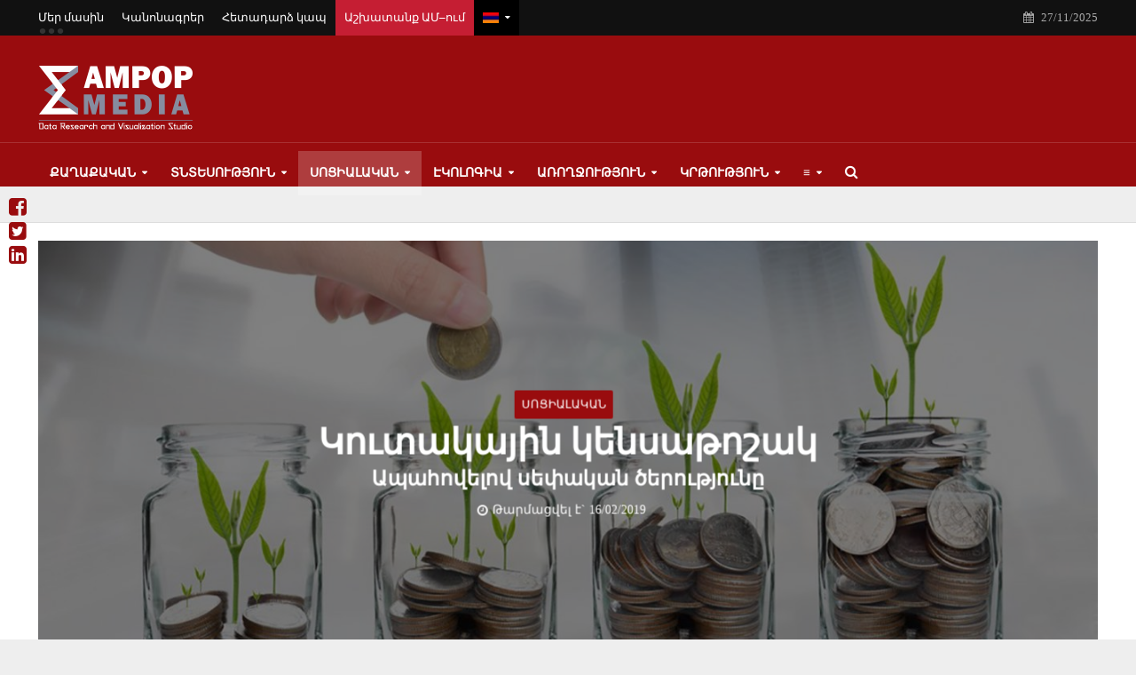

--- FILE ---
content_type: text/html; charset=UTF-8
request_url: https://ampop.am/pension-system-in-armenia/
body_size: 32871
content:

<!DOCTYPE html>
<html dir="ltr" lang="hy-HY" prefix="og: https://ogp.me/ns#">
<head>

<!-- Chrome, Firefox OS, Opera and Vivaldi -->
<meta name="theme-color" content="#0288d1">
<!-- Windows Phone -->
<meta name="msapplication-navbutton-color" content="#0288d1">
<!-- iOS Safari -->
<meta name="apple-mobile-web-app-status-bar-style" content="#0288d1">
<!-- Google Tag Manager -->
<script>(function(w,d,s,l,i){w[l]=w[l]||[];w[l].push({'gtm.start':
new Date().getTime(),event:'gtm.js'});var f=d.getElementsByTagName(s)[0],
j=d.createElement(s),dl=l!='dataLayer'?'&l='+l:'';j.async=true;j.src=
'https://www.googletagmanager.com/gtm.js?id='+i+dl;f.parentNode.insertBefore(j,f);
})(window,document,'script','dataLayer','GTM-PSGFK5');</script>
<!-- End Google Tag Manager -->

<meta charset="UTF-8">
<meta name="viewport" content="width=device-width,initial-scale=1.0">
<meta name="author" content="Ampop Media">
<link rel="pingback" href="https://ampop.am/xmlrpc.php">

<title>Կուտակային կենսաթոշակ | Ampop.am</title>
	<style>img:is([sizes="auto" i], [sizes^="auto," i]) { contain-intrinsic-size: 3000px 1500px }</style>
	<link rel="alternate" hreflang="en" href="https://ampop.am/en/pension-system-in-armenia/" />
<link rel="alternate" hreflang="hy" href="https://ampop.am/pension-system-in-armenia/" />
<link rel="alternate" hreflang="x-default" href="https://ampop.am/pension-system-in-armenia/" />

		<!-- All in One SEO 4.9.0 - aioseo.com -->
	<meta name="description" content="Կենսաթոշակային համակարգը Հայաստանում արդար անհավասարություն կստեղծի" />
	<meta name="robots" content="max-image-preview:large" />
	<meta name="author" content="Ampop Media"/>
	<meta name="google-site-verification" content="8vdmDlZ6p-4rOnhJj5Fwt_oVm1ERKFMJkyub5QOWbLU" />
	<link rel="canonical" href="https://ampop.am/pension-system-in-armenia/" />
	<meta name="generator" content="All in One SEO (AIOSEO) 4.9.0" />
		<meta property="og:locale" content="en_US" />
		<meta property="og:site_name" content="Ampop.am" />
		<meta property="og:type" content="article" />
		<meta property="og:title" content="Կուտակային կենսաթոշակ | Ampop.am" />
		<meta property="og:description" content="Կենսաթոշակային համակարգը Հայաստանում արդար անհավասարություն կստեղծի" />
		<meta property="og:url" content="https://ampop.am/pension-system-in-armenia/" />
		<meta property="og:image" content="https://ampop.am/wp-content/uploads/2017/11/Saving-Accounts-1.jpg" />
		<meta property="og:image:secure_url" content="https://ampop.am/wp-content/uploads/2017/11/Saving-Accounts-1.jpg" />
		<meta property="og:image:width" content="1340" />
		<meta property="og:image:height" content="541" />
		<meta property="article:published_time" content="2017-11-14T16:29:28+00:00" />
		<meta property="article:modified_time" content="2019-02-16T09:03:15+00:00" />
		<meta property="article:publisher" content="https://www.facebook.com/Ampop-Media-634429030060376/?fref=ts" />
		<meta name="twitter:card" content="summary" />
		<meta name="twitter:title" content="Կուտակային կենսաթոշակ | Ampop.am" />
		<meta name="twitter:description" content="Կենսաթոշակային համակարգը Հայաստանում արդար անհավասարություն կստեղծի" />
		<meta name="twitter:image" content="https://ampop.am/wp-content/uploads/2017/11/Saving-Accounts-1.jpg" />
		<script type="application/ld+json" class="aioseo-schema">
			{"@context":"https:\/\/schema.org","@graph":[{"@type":"Article","@id":"https:\/\/ampop.am\/pension-system-in-armenia\/#article","name":"\u053f\u0578\u0582\u057f\u0561\u056f\u0561\u0575\u056b\u0576 \u056f\u0565\u0576\u057d\u0561\u0569\u0578\u0577\u0561\u056f | Ampop.am","headline":"\u053f\u0578\u0582\u057f\u0561\u056f\u0561\u0575\u056b\u0576 \u056f\u0565\u0576\u057d\u0561\u0569\u0578\u0577\u0561\u056f","author":{"@id":"https:\/\/ampop.am\/author\/editor\/#author"},"publisher":{"@id":"https:\/\/ampop.am\/#organization"},"image":{"@type":"ImageObject","url":"https:\/\/ampop.am\/wp-content\/uploads\/2017\/11\/Saving-Accounts-1.jpg","width":1340,"height":541},"datePublished":"2017-11-14T16:29:28+04:00","dateModified":"2019-02-16T09:03:15+04:00","inLanguage":"hy-HY","mainEntityOfPage":{"@id":"https:\/\/ampop.am\/pension-system-in-armenia\/#webpage"},"isPartOf":{"@id":"https:\/\/ampop.am\/pension-system-in-armenia\/#webpage"},"articleSection":"\u054d\u0578\u0581\u056b\u0561\u056c\u0561\u056f\u0561\u0576"},{"@type":"BreadcrumbList","@id":"https:\/\/ampop.am\/pension-system-in-armenia\/#breadcrumblist","itemListElement":[{"@type":"ListItem","@id":"https:\/\/ampop.am#listItem","position":1,"name":"Home","item":"https:\/\/ampop.am","nextItem":{"@type":"ListItem","@id":"https:\/\/ampop.am\/category\/social\/#listItem","name":"\u054d\u0578\u0581\u056b\u0561\u056c\u0561\u056f\u0561\u0576"}},{"@type":"ListItem","@id":"https:\/\/ampop.am\/category\/social\/#listItem","position":2,"name":"\u054d\u0578\u0581\u056b\u0561\u056c\u0561\u056f\u0561\u0576","item":"https:\/\/ampop.am\/category\/social\/","nextItem":{"@type":"ListItem","@id":"https:\/\/ampop.am\/pension-system-in-armenia\/#listItem","name":"\u053f\u0578\u0582\u057f\u0561\u056f\u0561\u0575\u056b\u0576 \u056f\u0565\u0576\u057d\u0561\u0569\u0578\u0577\u0561\u056f"},"previousItem":{"@type":"ListItem","@id":"https:\/\/ampop.am#listItem","name":"Home"}},{"@type":"ListItem","@id":"https:\/\/ampop.am\/pension-system-in-armenia\/#listItem","position":3,"name":"\u053f\u0578\u0582\u057f\u0561\u056f\u0561\u0575\u056b\u0576 \u056f\u0565\u0576\u057d\u0561\u0569\u0578\u0577\u0561\u056f","previousItem":{"@type":"ListItem","@id":"https:\/\/ampop.am\/category\/social\/#listItem","name":"\u054d\u0578\u0581\u056b\u0561\u056c\u0561\u056f\u0561\u0576"}}]},{"@type":"Organization","@id":"https:\/\/ampop.am\/#organization","name":"Ampop Media","description":"\u0531\u0574\u0583\u0578\u0583\u0565\u056c\u0578\u057e \u056f\u0561\u0580\u0587\u0578\u0580\u0568","url":"https:\/\/ampop.am\/","telephone":"+37493539334"},{"@type":"Person","@id":"https:\/\/ampop.am\/author\/editor\/#author","url":"https:\/\/ampop.am\/author\/editor\/","name":"Ampop Media","image":{"@type":"ImageObject","@id":"https:\/\/ampop.am\/pension-system-in-armenia\/#authorImage","url":"https:\/\/secure.gravatar.com\/avatar\/317816ace88ee0398b5af6dda7dccf9b12476fe4b5814115e6b1990df692d94c?s=96&d=mm&r=g","width":96,"height":96,"caption":"Ampop Media"}},{"@type":"WebPage","@id":"https:\/\/ampop.am\/pension-system-in-armenia\/#webpage","url":"https:\/\/ampop.am\/pension-system-in-armenia\/","name":"\u053f\u0578\u0582\u057f\u0561\u056f\u0561\u0575\u056b\u0576 \u056f\u0565\u0576\u057d\u0561\u0569\u0578\u0577\u0561\u056f | Ampop.am","description":"\u053f\u0565\u0576\u057d\u0561\u0569\u0578\u0577\u0561\u056f\u0561\u0575\u056b\u0576 \u0570\u0561\u0574\u0561\u056f\u0561\u0580\u0563\u0568 \u0540\u0561\u0575\u0561\u057d\u057f\u0561\u0576\u0578\u0582\u0574 \u0561\u0580\u0564\u0561\u0580 \u0561\u0576\u0570\u0561\u057e\u0561\u057d\u0561\u0580\u0578\u0582\u0569\u0575\u0578\u0582\u0576 \u056f\u057d\u057f\u0565\u0572\u056e\u056b","inLanguage":"hy-HY","isPartOf":{"@id":"https:\/\/ampop.am\/#website"},"breadcrumb":{"@id":"https:\/\/ampop.am\/pension-system-in-armenia\/#breadcrumblist"},"author":{"@id":"https:\/\/ampop.am\/author\/editor\/#author"},"creator":{"@id":"https:\/\/ampop.am\/author\/editor\/#author"},"image":{"@type":"ImageObject","url":"https:\/\/ampop.am\/wp-content\/uploads\/2017\/11\/Saving-Accounts-1.jpg","@id":"https:\/\/ampop.am\/pension-system-in-armenia\/#mainImage","width":1340,"height":541},"primaryImageOfPage":{"@id":"https:\/\/ampop.am\/pension-system-in-armenia\/#mainImage"},"datePublished":"2017-11-14T16:29:28+04:00","dateModified":"2019-02-16T09:03:15+04:00"},{"@type":"WebSite","@id":"https:\/\/ampop.am\/#website","url":"https:\/\/ampop.am\/","name":"Ampop.am","description":"\u0531\u0574\u0583\u0578\u0583\u0565\u056c\u0578\u057e \u056f\u0561\u0580\u0587\u0578\u0580\u0568","inLanguage":"hy-HY","publisher":{"@id":"https:\/\/ampop.am\/#organization"}}]}
		</script>
		<!-- All in One SEO -->

<link rel='dns-prefetch' href='//ws.sharethis.com' />
<link rel='dns-prefetch' href='//code.highcharts.com' />
<link rel='dns-prefetch' href='//fonts.googleapis.com' />
<link rel="alternate" type="application/rss+xml" title="Ampop.am &raquo; Feed" href="https://ampop.am/feed/" />
<link rel="alternate" type="application/rss+xml" title="Ampop.am &raquo; Comments Feed" href="https://ampop.am/comments/feed/" />
		<!-- This site uses the Google Analytics by MonsterInsights plugin v9.10.0 - Using Analytics tracking - https://www.monsterinsights.com/ -->
							<script src="//www.googletagmanager.com/gtag/js?id=G-EYY31N559V"  data-cfasync="false" data-wpfc-render="false" type="text/javascript" async></script>
			<script data-cfasync="false" data-wpfc-render="false" type="text/javascript">
				var mi_version = '9.10.0';
				var mi_track_user = true;
				var mi_no_track_reason = '';
								var MonsterInsightsDefaultLocations = {"page_location":"https:\/\/ampop.am\/pension-system-in-armenia\/"};
								if ( typeof MonsterInsightsPrivacyGuardFilter === 'function' ) {
					var MonsterInsightsLocations = (typeof MonsterInsightsExcludeQuery === 'object') ? MonsterInsightsPrivacyGuardFilter( MonsterInsightsExcludeQuery ) : MonsterInsightsPrivacyGuardFilter( MonsterInsightsDefaultLocations );
				} else {
					var MonsterInsightsLocations = (typeof MonsterInsightsExcludeQuery === 'object') ? MonsterInsightsExcludeQuery : MonsterInsightsDefaultLocations;
				}

								var disableStrs = [
										'ga-disable-G-EYY31N559V',
									];

				/* Function to detect opted out users */
				function __gtagTrackerIsOptedOut() {
					for (var index = 0; index < disableStrs.length; index++) {
						if (document.cookie.indexOf(disableStrs[index] + '=true') > -1) {
							return true;
						}
					}

					return false;
				}

				/* Disable tracking if the opt-out cookie exists. */
				if (__gtagTrackerIsOptedOut()) {
					for (var index = 0; index < disableStrs.length; index++) {
						window[disableStrs[index]] = true;
					}
				}

				/* Opt-out function */
				function __gtagTrackerOptout() {
					for (var index = 0; index < disableStrs.length; index++) {
						document.cookie = disableStrs[index] + '=true; expires=Thu, 31 Dec 2099 23:59:59 UTC; path=/';
						window[disableStrs[index]] = true;
					}
				}

				if ('undefined' === typeof gaOptout) {
					function gaOptout() {
						__gtagTrackerOptout();
					}
				}
								window.dataLayer = window.dataLayer || [];

				window.MonsterInsightsDualTracker = {
					helpers: {},
					trackers: {},
				};
				if (mi_track_user) {
					function __gtagDataLayer() {
						dataLayer.push(arguments);
					}

					function __gtagTracker(type, name, parameters) {
						if (!parameters) {
							parameters = {};
						}

						if (parameters.send_to) {
							__gtagDataLayer.apply(null, arguments);
							return;
						}

						if (type === 'event') {
														parameters.send_to = monsterinsights_frontend.v4_id;
							var hookName = name;
							if (typeof parameters['event_category'] !== 'undefined') {
								hookName = parameters['event_category'] + ':' + name;
							}

							if (typeof MonsterInsightsDualTracker.trackers[hookName] !== 'undefined') {
								MonsterInsightsDualTracker.trackers[hookName](parameters);
							} else {
								__gtagDataLayer('event', name, parameters);
							}
							
						} else {
							__gtagDataLayer.apply(null, arguments);
						}
					}

					__gtagTracker('js', new Date());
					__gtagTracker('set', {
						'developer_id.dZGIzZG': true,
											});
					if ( MonsterInsightsLocations.page_location ) {
						__gtagTracker('set', MonsterInsightsLocations);
					}
										__gtagTracker('config', 'G-EYY31N559V', {"forceSSL":"true","link_attribution":"true"} );
										window.gtag = __gtagTracker;										(function () {
						/* https://developers.google.com/analytics/devguides/collection/analyticsjs/ */
						/* ga and __gaTracker compatibility shim. */
						var noopfn = function () {
							return null;
						};
						var newtracker = function () {
							return new Tracker();
						};
						var Tracker = function () {
							return null;
						};
						var p = Tracker.prototype;
						p.get = noopfn;
						p.set = noopfn;
						p.send = function () {
							var args = Array.prototype.slice.call(arguments);
							args.unshift('send');
							__gaTracker.apply(null, args);
						};
						var __gaTracker = function () {
							var len = arguments.length;
							if (len === 0) {
								return;
							}
							var f = arguments[len - 1];
							if (typeof f !== 'object' || f === null || typeof f.hitCallback !== 'function') {
								if ('send' === arguments[0]) {
									var hitConverted, hitObject = false, action;
									if ('event' === arguments[1]) {
										if ('undefined' !== typeof arguments[3]) {
											hitObject = {
												'eventAction': arguments[3],
												'eventCategory': arguments[2],
												'eventLabel': arguments[4],
												'value': arguments[5] ? arguments[5] : 1,
											}
										}
									}
									if ('pageview' === arguments[1]) {
										if ('undefined' !== typeof arguments[2]) {
											hitObject = {
												'eventAction': 'page_view',
												'page_path': arguments[2],
											}
										}
									}
									if (typeof arguments[2] === 'object') {
										hitObject = arguments[2];
									}
									if (typeof arguments[5] === 'object') {
										Object.assign(hitObject, arguments[5]);
									}
									if ('undefined' !== typeof arguments[1].hitType) {
										hitObject = arguments[1];
										if ('pageview' === hitObject.hitType) {
											hitObject.eventAction = 'page_view';
										}
									}
									if (hitObject) {
										action = 'timing' === arguments[1].hitType ? 'timing_complete' : hitObject.eventAction;
										hitConverted = mapArgs(hitObject);
										__gtagTracker('event', action, hitConverted);
									}
								}
								return;
							}

							function mapArgs(args) {
								var arg, hit = {};
								var gaMap = {
									'eventCategory': 'event_category',
									'eventAction': 'event_action',
									'eventLabel': 'event_label',
									'eventValue': 'event_value',
									'nonInteraction': 'non_interaction',
									'timingCategory': 'event_category',
									'timingVar': 'name',
									'timingValue': 'value',
									'timingLabel': 'event_label',
									'page': 'page_path',
									'location': 'page_location',
									'title': 'page_title',
									'referrer' : 'page_referrer',
								};
								for (arg in args) {
																		if (!(!args.hasOwnProperty(arg) || !gaMap.hasOwnProperty(arg))) {
										hit[gaMap[arg]] = args[arg];
									} else {
										hit[arg] = args[arg];
									}
								}
								return hit;
							}

							try {
								f.hitCallback();
							} catch (ex) {
							}
						};
						__gaTracker.create = newtracker;
						__gaTracker.getByName = newtracker;
						__gaTracker.getAll = function () {
							return [];
						};
						__gaTracker.remove = noopfn;
						__gaTracker.loaded = true;
						window['__gaTracker'] = __gaTracker;
					})();
									} else {
										console.log("");
					(function () {
						function __gtagTracker() {
							return null;
						}

						window['__gtagTracker'] = __gtagTracker;
						window['gtag'] = __gtagTracker;
					})();
									}
			</script>
							<!-- / Google Analytics by MonsterInsights -->
		<script type="text/javascript">
/* <![CDATA[ */
window._wpemojiSettings = {"baseUrl":"https:\/\/s.w.org\/images\/core\/emoji\/16.0.1\/72x72\/","ext":".png","svgUrl":"https:\/\/s.w.org\/images\/core\/emoji\/16.0.1\/svg\/","svgExt":".svg","source":{"concatemoji":"https:\/\/ampop.am\/wp-includes\/js\/wp-emoji-release.min.js?ver=6.8.3"}};
/*! This file is auto-generated */
!function(s,n){var o,i,e;function c(e){try{var t={supportTests:e,timestamp:(new Date).valueOf()};sessionStorage.setItem(o,JSON.stringify(t))}catch(e){}}function p(e,t,n){e.clearRect(0,0,e.canvas.width,e.canvas.height),e.fillText(t,0,0);var t=new Uint32Array(e.getImageData(0,0,e.canvas.width,e.canvas.height).data),a=(e.clearRect(0,0,e.canvas.width,e.canvas.height),e.fillText(n,0,0),new Uint32Array(e.getImageData(0,0,e.canvas.width,e.canvas.height).data));return t.every(function(e,t){return e===a[t]})}function u(e,t){e.clearRect(0,0,e.canvas.width,e.canvas.height),e.fillText(t,0,0);for(var n=e.getImageData(16,16,1,1),a=0;a<n.data.length;a++)if(0!==n.data[a])return!1;return!0}function f(e,t,n,a){switch(t){case"flag":return n(e,"\ud83c\udff3\ufe0f\u200d\u26a7\ufe0f","\ud83c\udff3\ufe0f\u200b\u26a7\ufe0f")?!1:!n(e,"\ud83c\udde8\ud83c\uddf6","\ud83c\udde8\u200b\ud83c\uddf6")&&!n(e,"\ud83c\udff4\udb40\udc67\udb40\udc62\udb40\udc65\udb40\udc6e\udb40\udc67\udb40\udc7f","\ud83c\udff4\u200b\udb40\udc67\u200b\udb40\udc62\u200b\udb40\udc65\u200b\udb40\udc6e\u200b\udb40\udc67\u200b\udb40\udc7f");case"emoji":return!a(e,"\ud83e\udedf")}return!1}function g(e,t,n,a){var r="undefined"!=typeof WorkerGlobalScope&&self instanceof WorkerGlobalScope?new OffscreenCanvas(300,150):s.createElement("canvas"),o=r.getContext("2d",{willReadFrequently:!0}),i=(o.textBaseline="top",o.font="600 32px Arial",{});return e.forEach(function(e){i[e]=t(o,e,n,a)}),i}function t(e){var t=s.createElement("script");t.src=e,t.defer=!0,s.head.appendChild(t)}"undefined"!=typeof Promise&&(o="wpEmojiSettingsSupports",i=["flag","emoji"],n.supports={everything:!0,everythingExceptFlag:!0},e=new Promise(function(e){s.addEventListener("DOMContentLoaded",e,{once:!0})}),new Promise(function(t){var n=function(){try{var e=JSON.parse(sessionStorage.getItem(o));if("object"==typeof e&&"number"==typeof e.timestamp&&(new Date).valueOf()<e.timestamp+604800&&"object"==typeof e.supportTests)return e.supportTests}catch(e){}return null}();if(!n){if("undefined"!=typeof Worker&&"undefined"!=typeof OffscreenCanvas&&"undefined"!=typeof URL&&URL.createObjectURL&&"undefined"!=typeof Blob)try{var e="postMessage("+g.toString()+"("+[JSON.stringify(i),f.toString(),p.toString(),u.toString()].join(",")+"));",a=new Blob([e],{type:"text/javascript"}),r=new Worker(URL.createObjectURL(a),{name:"wpTestEmojiSupports"});return void(r.onmessage=function(e){c(n=e.data),r.terminate(),t(n)})}catch(e){}c(n=g(i,f,p,u))}t(n)}).then(function(e){for(var t in e)n.supports[t]=e[t],n.supports.everything=n.supports.everything&&n.supports[t],"flag"!==t&&(n.supports.everythingExceptFlag=n.supports.everythingExceptFlag&&n.supports[t]);n.supports.everythingExceptFlag=n.supports.everythingExceptFlag&&!n.supports.flag,n.DOMReady=!1,n.readyCallback=function(){n.DOMReady=!0}}).then(function(){return e}).then(function(){var e;n.supports.everything||(n.readyCallback(),(e=n.source||{}).concatemoji?t(e.concatemoji):e.wpemoji&&e.twemoji&&(t(e.twemoji),t(e.wpemoji)))}))}((window,document),window._wpemojiSettings);
/* ]]> */
</script>
<style id='wp-emoji-styles-inline-css' type='text/css'>

	img.wp-smiley, img.emoji {
		display: inline !important;
		border: none !important;
		box-shadow: none !important;
		height: 1em !important;
		width: 1em !important;
		margin: 0 0.07em !important;
		vertical-align: -0.1em !important;
		background: none !important;
		padding: 0 !important;
	}
</style>
<link rel='stylesheet' id='wp-block-library-css' href='https://ampop.am/wp-includes/css/dist/block-library/style.min.css?ver=6.8.3' type='text/css' media='all' />
<style id='classic-theme-styles-inline-css' type='text/css'>
/*! This file is auto-generated */
.wp-block-button__link{color:#fff;background-color:#32373c;border-radius:9999px;box-shadow:none;text-decoration:none;padding:calc(.667em + 2px) calc(1.333em + 2px);font-size:1.125em}.wp-block-file__button{background:#32373c;color:#fff;text-decoration:none}
</style>
<link rel='stylesheet' id='aioseo/css/src/vue/standalone/blocks/table-of-contents/global.scss-css' href='https://ampop.am/wp-content/plugins/all-in-one-seo-pack/dist/Lite/assets/css/table-of-contents/global.e90f6d47.css?ver=4.9.0' type='text/css' media='all' />
<style id='global-styles-inline-css' type='text/css'>
:root{--wp--preset--aspect-ratio--square: 1;--wp--preset--aspect-ratio--4-3: 4/3;--wp--preset--aspect-ratio--3-4: 3/4;--wp--preset--aspect-ratio--3-2: 3/2;--wp--preset--aspect-ratio--2-3: 2/3;--wp--preset--aspect-ratio--16-9: 16/9;--wp--preset--aspect-ratio--9-16: 9/16;--wp--preset--color--black: #000000;--wp--preset--color--cyan-bluish-gray: #abb8c3;--wp--preset--color--white: #ffffff;--wp--preset--color--pale-pink: #f78da7;--wp--preset--color--vivid-red: #cf2e2e;--wp--preset--color--luminous-vivid-orange: #ff6900;--wp--preset--color--luminous-vivid-amber: #fcb900;--wp--preset--color--light-green-cyan: #7bdcb5;--wp--preset--color--vivid-green-cyan: #00d084;--wp--preset--color--pale-cyan-blue: #8ed1fc;--wp--preset--color--vivid-cyan-blue: #0693e3;--wp--preset--color--vivid-purple: #9b51e0;--wp--preset--gradient--vivid-cyan-blue-to-vivid-purple: linear-gradient(135deg,rgba(6,147,227,1) 0%,rgb(155,81,224) 100%);--wp--preset--gradient--light-green-cyan-to-vivid-green-cyan: linear-gradient(135deg,rgb(122,220,180) 0%,rgb(0,208,130) 100%);--wp--preset--gradient--luminous-vivid-amber-to-luminous-vivid-orange: linear-gradient(135deg,rgba(252,185,0,1) 0%,rgba(255,105,0,1) 100%);--wp--preset--gradient--luminous-vivid-orange-to-vivid-red: linear-gradient(135deg,rgba(255,105,0,1) 0%,rgb(207,46,46) 100%);--wp--preset--gradient--very-light-gray-to-cyan-bluish-gray: linear-gradient(135deg,rgb(238,238,238) 0%,rgb(169,184,195) 100%);--wp--preset--gradient--cool-to-warm-spectrum: linear-gradient(135deg,rgb(74,234,220) 0%,rgb(151,120,209) 20%,rgb(207,42,186) 40%,rgb(238,44,130) 60%,rgb(251,105,98) 80%,rgb(254,248,76) 100%);--wp--preset--gradient--blush-light-purple: linear-gradient(135deg,rgb(255,206,236) 0%,rgb(152,150,240) 100%);--wp--preset--gradient--blush-bordeaux: linear-gradient(135deg,rgb(254,205,165) 0%,rgb(254,45,45) 50%,rgb(107,0,62) 100%);--wp--preset--gradient--luminous-dusk: linear-gradient(135deg,rgb(255,203,112) 0%,rgb(199,81,192) 50%,rgb(65,88,208) 100%);--wp--preset--gradient--pale-ocean: linear-gradient(135deg,rgb(255,245,203) 0%,rgb(182,227,212) 50%,rgb(51,167,181) 100%);--wp--preset--gradient--electric-grass: linear-gradient(135deg,rgb(202,248,128) 0%,rgb(113,206,126) 100%);--wp--preset--gradient--midnight: linear-gradient(135deg,rgb(2,3,129) 0%,rgb(40,116,252) 100%);--wp--preset--font-size--small: 13px;--wp--preset--font-size--medium: 20px;--wp--preset--font-size--large: 36px;--wp--preset--font-size--x-large: 42px;--wp--preset--spacing--20: 0.44rem;--wp--preset--spacing--30: 0.67rem;--wp--preset--spacing--40: 1rem;--wp--preset--spacing--50: 1.5rem;--wp--preset--spacing--60: 2.25rem;--wp--preset--spacing--70: 3.38rem;--wp--preset--spacing--80: 5.06rem;--wp--preset--shadow--natural: 6px 6px 9px rgba(0, 0, 0, 0.2);--wp--preset--shadow--deep: 12px 12px 50px rgba(0, 0, 0, 0.4);--wp--preset--shadow--sharp: 6px 6px 0px rgba(0, 0, 0, 0.2);--wp--preset--shadow--outlined: 6px 6px 0px -3px rgba(255, 255, 255, 1), 6px 6px rgba(0, 0, 0, 1);--wp--preset--shadow--crisp: 6px 6px 0px rgba(0, 0, 0, 1);}:where(.is-layout-flex){gap: 0.5em;}:where(.is-layout-grid){gap: 0.5em;}body .is-layout-flex{display: flex;}.is-layout-flex{flex-wrap: wrap;align-items: center;}.is-layout-flex > :is(*, div){margin: 0;}body .is-layout-grid{display: grid;}.is-layout-grid > :is(*, div){margin: 0;}:where(.wp-block-columns.is-layout-flex){gap: 2em;}:where(.wp-block-columns.is-layout-grid){gap: 2em;}:where(.wp-block-post-template.is-layout-flex){gap: 1.25em;}:where(.wp-block-post-template.is-layout-grid){gap: 1.25em;}.has-black-color{color: var(--wp--preset--color--black) !important;}.has-cyan-bluish-gray-color{color: var(--wp--preset--color--cyan-bluish-gray) !important;}.has-white-color{color: var(--wp--preset--color--white) !important;}.has-pale-pink-color{color: var(--wp--preset--color--pale-pink) !important;}.has-vivid-red-color{color: var(--wp--preset--color--vivid-red) !important;}.has-luminous-vivid-orange-color{color: var(--wp--preset--color--luminous-vivid-orange) !important;}.has-luminous-vivid-amber-color{color: var(--wp--preset--color--luminous-vivid-amber) !important;}.has-light-green-cyan-color{color: var(--wp--preset--color--light-green-cyan) !important;}.has-vivid-green-cyan-color{color: var(--wp--preset--color--vivid-green-cyan) !important;}.has-pale-cyan-blue-color{color: var(--wp--preset--color--pale-cyan-blue) !important;}.has-vivid-cyan-blue-color{color: var(--wp--preset--color--vivid-cyan-blue) !important;}.has-vivid-purple-color{color: var(--wp--preset--color--vivid-purple) !important;}.has-black-background-color{background-color: var(--wp--preset--color--black) !important;}.has-cyan-bluish-gray-background-color{background-color: var(--wp--preset--color--cyan-bluish-gray) !important;}.has-white-background-color{background-color: var(--wp--preset--color--white) !important;}.has-pale-pink-background-color{background-color: var(--wp--preset--color--pale-pink) !important;}.has-vivid-red-background-color{background-color: var(--wp--preset--color--vivid-red) !important;}.has-luminous-vivid-orange-background-color{background-color: var(--wp--preset--color--luminous-vivid-orange) !important;}.has-luminous-vivid-amber-background-color{background-color: var(--wp--preset--color--luminous-vivid-amber) !important;}.has-light-green-cyan-background-color{background-color: var(--wp--preset--color--light-green-cyan) !important;}.has-vivid-green-cyan-background-color{background-color: var(--wp--preset--color--vivid-green-cyan) !important;}.has-pale-cyan-blue-background-color{background-color: var(--wp--preset--color--pale-cyan-blue) !important;}.has-vivid-cyan-blue-background-color{background-color: var(--wp--preset--color--vivid-cyan-blue) !important;}.has-vivid-purple-background-color{background-color: var(--wp--preset--color--vivid-purple) !important;}.has-black-border-color{border-color: var(--wp--preset--color--black) !important;}.has-cyan-bluish-gray-border-color{border-color: var(--wp--preset--color--cyan-bluish-gray) !important;}.has-white-border-color{border-color: var(--wp--preset--color--white) !important;}.has-pale-pink-border-color{border-color: var(--wp--preset--color--pale-pink) !important;}.has-vivid-red-border-color{border-color: var(--wp--preset--color--vivid-red) !important;}.has-luminous-vivid-orange-border-color{border-color: var(--wp--preset--color--luminous-vivid-orange) !important;}.has-luminous-vivid-amber-border-color{border-color: var(--wp--preset--color--luminous-vivid-amber) !important;}.has-light-green-cyan-border-color{border-color: var(--wp--preset--color--light-green-cyan) !important;}.has-vivid-green-cyan-border-color{border-color: var(--wp--preset--color--vivid-green-cyan) !important;}.has-pale-cyan-blue-border-color{border-color: var(--wp--preset--color--pale-cyan-blue) !important;}.has-vivid-cyan-blue-border-color{border-color: var(--wp--preset--color--vivid-cyan-blue) !important;}.has-vivid-purple-border-color{border-color: var(--wp--preset--color--vivid-purple) !important;}.has-vivid-cyan-blue-to-vivid-purple-gradient-background{background: var(--wp--preset--gradient--vivid-cyan-blue-to-vivid-purple) !important;}.has-light-green-cyan-to-vivid-green-cyan-gradient-background{background: var(--wp--preset--gradient--light-green-cyan-to-vivid-green-cyan) !important;}.has-luminous-vivid-amber-to-luminous-vivid-orange-gradient-background{background: var(--wp--preset--gradient--luminous-vivid-amber-to-luminous-vivid-orange) !important;}.has-luminous-vivid-orange-to-vivid-red-gradient-background{background: var(--wp--preset--gradient--luminous-vivid-orange-to-vivid-red) !important;}.has-very-light-gray-to-cyan-bluish-gray-gradient-background{background: var(--wp--preset--gradient--very-light-gray-to-cyan-bluish-gray) !important;}.has-cool-to-warm-spectrum-gradient-background{background: var(--wp--preset--gradient--cool-to-warm-spectrum) !important;}.has-blush-light-purple-gradient-background{background: var(--wp--preset--gradient--blush-light-purple) !important;}.has-blush-bordeaux-gradient-background{background: var(--wp--preset--gradient--blush-bordeaux) !important;}.has-luminous-dusk-gradient-background{background: var(--wp--preset--gradient--luminous-dusk) !important;}.has-pale-ocean-gradient-background{background: var(--wp--preset--gradient--pale-ocean) !important;}.has-electric-grass-gradient-background{background: var(--wp--preset--gradient--electric-grass) !important;}.has-midnight-gradient-background{background: var(--wp--preset--gradient--midnight) !important;}.has-small-font-size{font-size: var(--wp--preset--font-size--small) !important;}.has-medium-font-size{font-size: var(--wp--preset--font-size--medium) !important;}.has-large-font-size{font-size: var(--wp--preset--font-size--large) !important;}.has-x-large-font-size{font-size: var(--wp--preset--font-size--x-large) !important;}
:where(.wp-block-post-template.is-layout-flex){gap: 1.25em;}:where(.wp-block-post-template.is-layout-grid){gap: 1.25em;}
:where(.wp-block-columns.is-layout-flex){gap: 2em;}:where(.wp-block-columns.is-layout-grid){gap: 2em;}
:root :where(.wp-block-pullquote){font-size: 1.5em;line-height: 1.6;}
</style>
<link rel='stylesheet' id='contact-form-7-css' href='https://ampop.am/wp-content/plugins/contact-form-7/includes/css/styles.css?ver=6.1.3' type='text/css' media='all' />
<link rel='stylesheet' id='mks_shortcodes_simple_line_icons-css' href='https://ampop.am/wp-content/plugins/meks-flexible-shortcodes/css/simple-line/simple-line-icons.css?ver=1.3.8' type='text/css' media='screen' />
<link rel='stylesheet' id='mks_shortcodes_css-css' href='https://ampop.am/wp-content/plugins/meks-flexible-shortcodes/css/style.css?ver=1.3.8' type='text/css' media='screen' />
<link rel='stylesheet' id='wpml-legacy-dropdown-0-css' href='https://ampop.am/wp-content/plugins/sitepress-multilingual-cms/templates/language-switchers/legacy-dropdown/style.min.css?ver=1' type='text/css' media='all' />
<style id='wpml-legacy-dropdown-0-inline-css' type='text/css'>
.wpml-ls-statics-shortcode_actions{background-color:#eeeeee;}.wpml-ls-statics-shortcode_actions, .wpml-ls-statics-shortcode_actions .wpml-ls-sub-menu, .wpml-ls-statics-shortcode_actions a {border-color:#cdcdcd;}.wpml-ls-statics-shortcode_actions a, .wpml-ls-statics-shortcode_actions .wpml-ls-sub-menu a, .wpml-ls-statics-shortcode_actions .wpml-ls-sub-menu a:link, .wpml-ls-statics-shortcode_actions li:not(.wpml-ls-current-language) .wpml-ls-link, .wpml-ls-statics-shortcode_actions li:not(.wpml-ls-current-language) .wpml-ls-link:link {color:#444444;background-color:#ffffff;}.wpml-ls-statics-shortcode_actions .wpml-ls-sub-menu a:hover,.wpml-ls-statics-shortcode_actions .wpml-ls-sub-menu a:focus, .wpml-ls-statics-shortcode_actions .wpml-ls-sub-menu a:link:hover, .wpml-ls-statics-shortcode_actions .wpml-ls-sub-menu a:link:focus {color:#000000;background-color:#eeeeee;}.wpml-ls-statics-shortcode_actions .wpml-ls-current-language > a {color:#232323;background-color:#ffffff;}.wpml-ls-statics-shortcode_actions .wpml-ls-current-language:hover>a, .wpml-ls-statics-shortcode_actions .wpml-ls-current-language>a:focus {color:#353535;background-color:#eeeeee;}
</style>
<link rel='stylesheet' id='wpml-menu-item-0-css' href='https://ampop.am/wp-content/plugins/sitepress-multilingual-cms/templates/language-switchers/menu-item/style.min.css?ver=1' type='text/css' media='all' />
<style id='wpml-menu-item-0-inline-css' type='text/css'>
.wpml-ls-slot-65.wpml-ls-current-language, .wpml-ls-slot-65.wpml-ls-current-language a, .wpml-ls-slot-65.wpml-ls-current-language a:visited{background-color:#000000;}
background color: black;
</style>
<link rel='stylesheet' id='herald-fonts-css' href='https://fonts.googleapis.com/css?family=Open+Sans%3A400%2C600%7CLato%3A400%2C700&#038;subset=latin%2Clatin-ext&#038;ver=1.4.3' type='text/css' media='all' />
<link rel='stylesheet' id='herald-main-css' href='https://ampop.am/wp-content/themes/herald/assets/css/min.css?ver=1.4.3' type='text/css' media='all' />
<style id='herald-main-inline-css' type='text/css'>
.herald-site-header .header-top,.header-top .herald-in-popup,.header-top .herald-menu ul{background: #111111;color: #aaaaaa;}.header-top a{color: #aaaaaa;}.header-top a:hover,.header-top .herald-menu li:hover > a{color: #ffffff;}.header-top .herald-menu-popup:hover > span,.header-top .herald-menu-popup-search span:hover,.header-top .herald-menu-popup-search.herald-search-active{color: #ffffff;}#wp-calendar tbody td a{background: #990c0e;color:#FFF;}.header-middle{background-color: #990c0e;color: #ffffff;}.header-middle a{color: #ffffff;}.header-middle.herald-header-wraper,.header-middle .col-lg-12{height: 120px;}.header-middle .sub-menu{background-color: #ffffff;}.header-middle .sub-menu a,.header-middle .herald-search-submit:hover,.header-middle li.herald-mega-menu .col-lg-3 a:hover,.header-middle li.herald-mega-menu .col-lg-3 a:hover:after{color: #111111;}.header-middle .herald-menu li:hover > a,.header-middle .herald-menu-popup-search:hover > span{color: #111111;background-color: #ffffff;}.header-middle .current-menu-parent a,.header-middle .current-menu-ancestor a,.header-middle .current_page_item > a,.header-middle .current-menu-item > a{background-color: rgba(255,255,255,0.2); }.header-middle .sub-menu > li > a,.header-middle .herald-search-submit,.header-middle li.herald-mega-menu .col-lg-3 a{color: rgba(17,17,17,0.7); }.header-middle .sub-menu > li:hover > a{color: #111111; }.header-middle .herald-in-popup{background-color: #ffffff;}.header-middle .herald-menu-popup a{color: #111111;}.header-middle .herald-in-popup{background-color: #ffffff;}.header-middle .herald-search-input{color: #111111;}.header-middle .herald-menu-popup a{color: #111111;}.header-middle .herald-menu-popup > span,.header-middle .herald-search-active > span{color: #ffffff;}.header-middle .herald-menu-popup:hover > span,.header-middle .herald-search-active > span{background-color: #ffffff;color: #111111;}.header-bottom{background: #990c0e;color: #ffffff;}.header-bottom a,.header-bottom .herald-site-header .herald-search-submit{color: #ffffff;}.header-bottom a:hover{color: #424242;}.header-bottom a:hover,.header-bottom .herald-menu li:hover > a,.header-bottom li.herald-mega-menu .col-lg-3 a:hover:after{color: #424242;}.header-bottom .herald-menu li:hover > a,.header-bottom .herald-menu-popup-search:hover > span{color: #424242;background-color: #ffffff;}.header-bottom .current-menu-parent a,.header-bottom .current-menu-ancestor a,.header-bottom .current_page_item > a,.header-bottom .current-menu-item > a {background-color: rgba(255,255,255,0.2); }.header-bottom .sub-menu{background-color: #ffffff;}.header-bottom .herald-menu li.herald-mega-menu .col-lg-3 a,.header-bottom .sub-menu > li > a,.header-bottom .herald-search-submit{color: rgba(66,66,66,0.7); }.header-bottom .herald-menu li.herald-mega-menu .col-lg-3 a:hover,.header-bottom .sub-menu > li:hover > a{color: #424242; }.header-bottom .sub-menu > li > a,.header-bottom .herald-search-submit{color: rgba(66,66,66,0.7); }.header-bottom .sub-menu > li:hover > a{color: #424242; }.header-bottom .herald-in-popup{background-color: #ffffff;}.header-bottom .herald-menu-popup a{color: #424242;}.header-bottom .herald-in-popup,.header-bottom .herald-search-input{background-color: #ffffff;}.header-bottom .herald-menu-popup a,.header-bottom .herald-search-input{color: #424242;}.header-bottom .herald-menu-popup > span,.header-bottom .herald-search-active > span{color: #ffffff;}.header-bottom .herald-menu-popup:hover > span,.header-bottom .herald-search-active > span{background-color: #ffffff;color: #424242;}.herald-header-sticky{background: #990c0e;color: #ffffff;}.herald-header-sticky a{color: #ffffff;}.herald-header-sticky .herald-menu li:hover > a{color: #444444;background-color: #ffffff;}.herald-header-sticky .sub-menu{background-color: #ffffff;}.herald-header-sticky .sub-menu a{color: #444444;}.herald-header-sticky .sub-menu > li:hover > a{color: #990c0e;}.herald-header-sticky .herald-in-popup,.herald-header-sticky .herald-search-input{background-color: #ffffff;}.herald-header-sticky .herald-menu-popup a{color: #444444;}.herald-header-sticky .herald-menu-popup > span,.herald-header-sticky .herald-search-active > span{color: #ffffff;}.herald-header-sticky .herald-menu-popup:hover > span,.herald-header-sticky .herald-search-active > span{background-color: #ffffff;color: #444444;}.herald-header-sticky .herald-search-input,.herald-header-sticky .herald-search-submit{color: #444444;}.herald-header-sticky .herald-menu li:hover > a,.herald-header-sticky .herald-menu-popup-search:hover > span{color: #444444;background-color: #ffffff;}.header-trending{background: #eeeeee;color: #666666;}.header-trending a{color: #666666;}.header-trending a:hover{color: #111111;}.header-bottom{ border-top: 1px solid rgba(255,255,255,0.15);}.herald-site-content { margin-top: 1px; }body {background-color:#eeeeee;color: #444444;font-family: 'Open Sans';font-weight: 400;}.herald-site-content{background-color:#ffffff; box-shadow: 0 0 0 1px rgba(68,68,68,0.1);}h1, h2, h3, h4, h5, h6,.h1, .h2, .h3, .h4, .h5, .h6, .h7{font-family: 'Lato';font-weight: 700;}.header-middle .herald-menu,.header-bottom .herald-menu,.herald-header-sticky .herald-menu,.herald-mobile-nav{font-family: 'Open Sans';font-weight: 600;}.herald-menu li.herald-mega-menu .herald-ovrld .meta-category a{font-family: 'Open Sans';font-weight: 400;}.herald-entry-content blockquote p{color: #990c0e;}pre {background: rgba(68,68,68,0.06);border: 1px solid rgba(68,68,68,0.2);}thead {background: rgba(68,68,68,0.06);}a,.entry-title a:hover,.herald-menu .sub-menu li .meta-category a{color: #990c0e;}.entry-meta-wrapper .entry-meta span:before,.entry-meta-wrapper .entry-meta a:before,.entry-meta-wrapper .entry-meta .meta-item:before,.entry-meta-wrapper .entry-meta div,li.herald-mega-menu .sub-menu .entry-title a,.entry-meta-wrapper .herald-author-twitter{color: #444444;}.herald-mod-title h1,.herald-mod-title h2,.herald-mod-title h4{color: #ffffff;}.herald-mod-head:after,.herald-mod-title .herald-color,.widget-title:after,.widget-title span{color: #ffffff;background-color: #333333;}.herald-ovrld .meta-category a,.herald-fa-wrapper .meta-category a{background-color: #990c0e;}.meta-tags a,.widget_tag_cloud a,.herald-share-meta:after{background: rgba(51,51,51,0.1);}h1, h2, h3, h4, h5, h6,.entry-title a {color: #333333;}.herald-pagination .page-numbers,.herald-mod-subnav a,.herald-mod-actions a,.herald-slider-controls div,.meta-tags a,.widget.widget_tag_cloud a,.herald-sidebar .mks_autor_link_wrap a,.mks_themeforest_widget .mks_read_more a,.herald-read-more{color: #444444;}.widget.widget_tag_cloud a:hover,.entry-content .meta-tags a:hover{background-color: #990c0e;color: #FFF;}.herald-pagination .prev.page-numbers,.herald-pagination .next.page-numbers,.herald-pagination .prev.page-numbers:hover,.herald-pagination .next.page-numbers:hover,.herald-pagination .page-numbers.current,.herald-pagination .page-numbers.current:hover,.herald-next a,.herald-pagination .herald-next a:hover,.herald-prev a,.herald-pagination .herald-prev a:hover,.herald-load-more a,.herald-load-more a:hover,.entry-content .herald-search-submit,.herald-mod-desc .herald-search-submit,.wpcf7-submit{background-color:#990c0e;color: #FFF;}.herald-pagination .page-numbers:hover{background-color: rgba(68,68,68,0.1);}.widget a,.recentcomments a,.widget a:hover,.herald-sticky-next a:hover,.herald-sticky-prev a:hover,.herald-mod-subnav a:hover,.herald-mod-actions a:hover,.herald-slider-controls div:hover,.meta-tags a:hover,.widget_tag_cloud a:hover,.mks_autor_link_wrap a:hover,.mks_themeforest_widget .mks_read_more a:hover,.herald-read-more:hover,.widget .entry-title a:hover,li.herald-mega-menu .sub-menu .entry-title a:hover,.entry-meta-wrapper .meta-item:hover a,.entry-meta-wrapper .meta-item:hover a:before,.entry-meta-wrapper .herald-share:hover > span,.entry-meta-wrapper .herald-author-name:hover,.entry-meta-wrapper .herald-author-twitter:hover,.entry-meta-wrapper .herald-author-twitter:hover:before{color:#990c0e;}.widget ul li a,.widget .entry-title a,.herald-author-name,.entry-meta-wrapper .meta-item,.entry-meta-wrapper .meta-item span,.entry-meta-wrapper .meta-item a,.herald-mod-actions a{color: #444444;}.widget li:before{background: rgba(68,68,68,0.3);}.widget_categories .count{background: #990c0e;color: #FFF;}input[type="submit"],.spinner > div{background-color: #990c0e;}.herald-mod-actions a:hover,.comment-body .edit-link a,.herald-breadcrumbs a:hover{color:#990c0e;}.herald-header-wraper .herald-soc-nav a:hover,.meta-tags span,li.herald-mega-menu .herald-ovrld .entry-title a,li.herald-mega-menu .herald-ovrld .entry-title a:hover{color: #FFF;}.entry-meta .meta-item, .entry-meta span, .entry-meta a,.meta-category span,.post-date,.recentcomments,.rss-date,.comment-metadata a,.entry-meta a:hover,.herald-menu li.herald-mega-menu .col-lg-3 a:after,.herald-breadcrumbs,.herald-breadcrumbs a {color: #999999;}.herald-lay-a .herald-lay-over{background: #ffffff;}.herald-pagination a:hover,input[type="submit"]:hover,.entry-content .herald-search-submit:hover,.wpcf7-submit:hover,.herald-fa-wrapper .meta-category a:hover,.herald-ovrld .meta-category a:hover,.herald-mod-desc .herald-search-submit:hover,.herald-single-sticky .herald-share li a:hover{cursor: pointer;text-decoration: none;background-image: -moz-linear-gradient(left,rgba(0,0,0,0.1) 0%,rgba(0,0,0,0.1) 100%);background-image: -webkit-gradient(linear,left top,right top,color-stop(0%,rgba(0,0,0,0.1)),color-stop(100%,rgba(0,0,0,0.1)));background-image: -webkit-linear-gradient(left,rgba(0,0,0,0.1) 0%,rgba(0,0,0,0.1) 100%);background-image: -o-linear-gradient(left,rgba(0,0,0,0.1) 0%,rgba(0,0,0,0.1) 100%);background-image: -ms-linear-gradient(left,rgba(0,0,0,0.1) 0%,rgba(0,0,0,0.1) 100%);background-image: linear-gradient(to right,rgba(0,0,0,0.1) 0%,rgba(0,0,0,0.1) 100%);}.herald-sticky-next a,.herald-sticky-prev a{color: #444444;}.herald-sticky-prev a:before,.herald-sticky-next a:before,.herald-comment-action,.meta-tags span,.herald-entry-content .herald-link-pages a{background: #444444;}.herald-sticky-prev a:hover:before,.herald-sticky-next a:hover:before,.herald-comment-action:hover,div.mejs-controls .mejs-time-rail .mejs-time-current,.herald-entry-content .herald-link-pages a:hover{background: #990c0e;} .herald-site-footer{background: #222222;color: #dddddd;}.herald-site-footer .widget-title span{color: #dddddd;background: transparent;}.herald-site-footer .widget-title:before{background:#dddddd;}.herald-site-footer .widget-title:after,.herald-site-footer .widget_tag_cloud a{background: rgba(221,221,221,0.1);}.herald-site-footer .widget li:before{background: rgba(221,221,221,0.3);}.herald-site-footer a,.herald-site-footer .widget a:hover,.herald-site-footer .widget .meta-category a,.herald-site-footer .herald-slider-controls .owl-prev:hover,.herald-site-footer .herald-slider-controls .owl-next:hover,.herald-site-footer .herald-slider-controls .herald-mod-actions:hover{color: #9c3133;}.herald-site-footer .widget a,.herald-site-footer .mks_author_widget h3{color: #dddddd;}.herald-site-footer .entry-meta .meta-item, .herald-site-footer .entry-meta span, .herald-site-footer .entry-meta a, .herald-site-footer .meta-category span, .herald-site-footer .post-date, .herald-site-footer .recentcomments, .herald-site-footer .rss-date, .herald-site-footer .comment-metadata a{color: #aaaaaa;}.herald-site-footer .mks_author_widget .mks_autor_link_wrap a, .herald-site-footer.mks_read_more a, .herald-site-footer .herald-read-more,.herald-site-footer .herald-slider-controls .owl-prev, .herald-site-footer .herald-slider-controls .owl-next, .herald-site-footer .herald-mod-wrap .herald-mod-actions a{border-color: rgba(221,221,221,0.2);}.herald-site-footer .mks_author_widget .mks_autor_link_wrap a:hover, .herald-site-footer.mks_read_more a:hover, .herald-site-footer .herald-read-more:hover,.herald-site-footer .herald-slider-controls .owl-prev:hover, .herald-site-footer .herald-slider-controls .owl-next:hover, .herald-site-footer .herald-mod-wrap .herald-mod-actions a:hover{border-color: rgba(156,49,51,0.5);}.herald-site-footer .widget_search .herald-search-input{color: #222222;}.herald-site-footer .widget_tag_cloud a:hover{background:#9c3133;color:#FFF;}.footer-bottom a{color:#dddddd;}.footer-bottom a:hover,.footer-bottom .herald-copyright a{color:#9c3133;}.footer-bottom .herald-menu li:hover > a{color: #9c3133;}.footer-bottom .sub-menu{background-color: rgba(0,0,0,0.5);} .herald-pagination{border-top: 1px solid rgba(51,51,51,0.1);}.entry-content a:hover,.comment-respond a:hover,.comment-reply-link:hover{border-bottom: 2px solid #990c0e;}.footer-bottom .herald-copyright a:hover{border-bottom: 2px solid #9c3133;}.herald-slider-controls .owl-prev,.herald-slider-controls .owl-next,.herald-mod-wrap .herald-mod-actions a{border: 1px solid rgba(68,68,68,0.2);}.herald-slider-controls .owl-prev:hover,.herald-slider-controls .owl-next:hover,.herald-mod-wrap .herald-mod-actions a:hover{border-color: rgba(153,12,14,0.5);}.herald-pagination,.herald-link-pages,#wp-calendar thead th,#wp-calendar tbody td,#wp-calendar tbody td:last-child{border-color: rgba(68,68,68,0.1);}.herald-lay-h:after,.herald-site-content .herald-related .herald-lay-h:after,.herald-lay-e:after,.herald-site-content .herald-related .herald-lay-e:after,.herald-lay-j:after,.herald-site-content .herald-related .herald-lay-j:after,.herald-lay-l:after,.herald-site-content .herald-related .herald-lay-l:after {background-color: rgba(68,68,68,0.1);}input[type="text"], input[type="email"], input[type="url"], input[type="tel"], input[type="number"], input[type="date"], input[type="password"], select, textarea,.herald-single-sticky,td,th,table,.mks_author_widget .mks_autor_link_wrap a,.mks_read_more a,.herald-read-more{border-color: rgba(68,68,68,0.2);}.entry-content .herald-search-input,.herald-fake-button,input[type="text"]:focus, input[type="email"]:focus, input[type="url"]:focus, input[type="tel"]:focus, input[type="number"]:focus, input[type="date"]:focus, input[type="password"]:focus, textarea:focus{border-color: rgba(68,68,68,0.3);}.mks_author_widget .mks_autor_link_wrap a:hover,.mks_read_more a:hover,.herald-read-more:hover{border-color: rgba(153,12,14,0.5);}.comment-form,.herald-gray-area,.entry-content .herald-search-form,.herald-mod-desc .herald-search-form{background-color: rgba(68,68,68,0.06);border: 1px solid rgba(68,68,68,0.15);}.herald-boxed .herald-breadcrumbs{background-color: rgba(68,68,68,0.06);}.herald-breadcrumbs{border-color: rgba(68,68,68,0.15);}.single .herald-entry-content .herald-ad,.archive .herald-posts .herald-ad{border-top: 1px solid rgba(68,68,68,0.15);}.archive .herald-posts .herald-ad{border-bottom: 1px solid rgba(68,68,68,0.15);}li.comment .comment-body:after{background-color: rgba(68,68,68,0.06);}.herald-pf-invert .entry-title a:hover .herald-format-icon{background: #990c0e;}.herald-responsive-header,.herald-mobile-nav,.herald-responsive-header .herald-menu-popup-search .fa{color: #ffffff;background: #990c0e;}.herald-responsive-header a{color: #ffffff;}.herald-mobile-nav li a{color: #ffffff;}.herald-mobile-nav li a,.herald-mobile-nav .herald-mega-menu.herald-mega-menu-classic>.sub-menu>li>a{border-bottom: 1px solid rgba(255,255,255,0.15);}.herald-mobile-nav{border-right: 1px solid rgba(255,255,255,0.15);}.herald-mobile-nav li a:hover{color: #fff;background-color: #424242;}.herald-menu-toggler{color: #ffffff;border-color: rgba(255,255,255,0.15);}.herald-goto-top{color: #ffffff;background-color: #333333;}.herald-goto-top:hover{background-color: #990c0e;}.herald-responsive-header .herald-menu-popup > span,.herald-responsive-header .herald-search-active > span{color: #ffffff;}.herald-responsive-header .herald-menu-popup-search .herald-in-popup{background: #ffffff;}.herald-responsive-header .herald-search-input,.herald-responsive-header .herald-menu-popup-search .herald-search-submit{color: #444444;}a.herald-cat-232 , .widget a.herald-cat-232{ color: #0288d1;}.herald-mod-head.herald-cat-232:after{ background:#0288d1; }.herald-mod-head.herald-cat-232 .herald-color { background:#0288d1; }.herald-ovrld .meta-category a.herald-cat-232{ background-color: #0288d1; color: #FFF;}.widget_categories .cat-item-232 .count { background-color: #0288d1;}.herald-fa-colored .herald-cat-232 .fa-post-thumbnail:before { background-color: #0288d1;}.herald-fa-wrapper .meta-category .herald-cat-232 { background-color: #0288d1;}.widget_categories .cat-item-232 a:hover { color: #0288d1;}.herald-site-footer .widget a.herald-cat-232 { color: #0288d1;}li.herald-mega-menu .sub-menu a.herald-cat-232 { color: #0288d1;}a.herald-cat-237 , .widget a.herald-cat-237{ color: #0288d1;}.herald-mod-head.herald-cat-237:after{ background:#0288d1; }.herald-mod-head.herald-cat-237 .herald-color { background:#0288d1; }.herald-ovrld .meta-category a.herald-cat-237{ background-color: #0288d1; color: #FFF;}.widget_categories .cat-item-237 .count { background-color: #0288d1;}.herald-fa-colored .herald-cat-237 .fa-post-thumbnail:before { background-color: #0288d1;}.herald-fa-wrapper .meta-category .herald-cat-237 { background-color: #0288d1;}.widget_categories .cat-item-237 a:hover { color: #0288d1;}.herald-site-footer .widget a.herald-cat-237 { color: #0288d1;}li.herald-mega-menu .sub-menu a.herald-cat-237 { color: #0288d1;}a.herald-cat-238 , .widget a.herald-cat-238{ color: #0288d1;}.herald-mod-head.herald-cat-238:after{ background:#0288d1; }.herald-mod-head.herald-cat-238 .herald-color { background:#0288d1; }.herald-ovrld .meta-category a.herald-cat-238{ background-color: #0288d1; color: #FFF;}.widget_categories .cat-item-238 .count { background-color: #0288d1;}.herald-fa-colored .herald-cat-238 .fa-post-thumbnail:before { background-color: #0288d1;}.herald-fa-wrapper .meta-category .herald-cat-238 { background-color: #0288d1;}.widget_categories .cat-item-238 a:hover { color: #0288d1;}.herald-site-footer .widget a.herald-cat-238 { color: #0288d1;}li.herald-mega-menu .sub-menu a.herald-cat-238 { color: #0288d1;}a.herald-cat-239 , .widget a.herald-cat-239{ color: #0288d1;}.herald-mod-head.herald-cat-239:after{ background:#0288d1; }.herald-mod-head.herald-cat-239 .herald-color { background:#0288d1; }.herald-ovrld .meta-category a.herald-cat-239{ background-color: #0288d1; color: #FFF;}.widget_categories .cat-item-239 .count { background-color: #0288d1;}.herald-fa-colored .herald-cat-239 .fa-post-thumbnail:before { background-color: #0288d1;}.herald-fa-wrapper .meta-category .herald-cat-239 { background-color: #0288d1;}.widget_categories .cat-item-239 a:hover { color: #0288d1;}.herald-site-footer .widget a.herald-cat-239 { color: #0288d1;}li.herald-mega-menu .sub-menu a.herald-cat-239 { color: #0288d1;}.site-title a{text-transform: none;}.site-description{text-transform: none;}.main-navigation{text-transform: uppercase;}.entry-title{text-transform: none;}.meta-category a{text-transform: uppercase;}.herald-mod-title{text-transform: none;}.herald-sidebar .widget-title{text-transform: none;}.herald-site-footer .widget-title{text-transform: none;}.fa-post-thumbnail:before, .herald-ovrld .herald-post-thumbnail span:before, .herald-ovrld .herald-post-thumbnail a:before { opacity: 0.5; }.herald-fa-item:hover .fa-post-thumbnail:before, .herald-ovrld:hover .herald-post-thumbnail a:before, .herald-ovrld:hover .herald-post-thumbnail span:before{ opacity: 0.8; }
</style>
<link rel='stylesheet' id='herald_child_load_scripts-css' href='https://ampop.am/wp-content/themes/herald-child/style.css?ver=1.4.3' type='text/css' media='screen' />
<link rel='stylesheet' id='meks-ads-widget-css' href='https://ampop.am/wp-content/plugins/meks-easy-ads-widget/css/style.css?ver=2.0.9' type='text/css' media='all' />
<link rel='stylesheet' id='meks-flickr-widget-css' href='https://ampop.am/wp-content/plugins/meks-simple-flickr-widget/css/style.css?ver=1.3' type='text/css' media='all' />
<link rel='stylesheet' id='meks-author-widget-css' href='https://ampop.am/wp-content/plugins/meks-smart-author-widget/css/style.css?ver=1.1.5' type='text/css' media='all' />
<link rel='stylesheet' id='meks-social-widget-css' href='https://ampop.am/wp-content/plugins/meks-smart-social-widget/css/style.css?ver=1.6.5' type='text/css' media='all' />
<link rel='stylesheet' id='meks-themeforest-widget-css' href='https://ampop.am/wp-content/plugins/meks-themeforest-smart-widget/css/style.css?ver=1.6' type='text/css' media='all' />
<link rel='stylesheet' id='wp_review-style-css' href='https://ampop.am/wp-content/plugins/wp-review/public/css/wp-review.css?ver=5.3.5' type='text/css' media='all' />
<link rel='stylesheet' id='sti-style-css' href='https://ampop.am/wp-content/plugins/share-this-image/assets/css/sti.min.css?ver=2.08' type='text/css' media='all' />
<!--n2css--><!--n2js--><script type="text/javascript" src="https://ampop.am/wp-content/plugins/google-analytics-for-wordpress/assets/js/frontend-gtag.min.js?ver=9.10.0" id="monsterinsights-frontend-script-js" async="async" data-wp-strategy="async"></script>
<script data-cfasync="false" data-wpfc-render="false" type="text/javascript" id='monsterinsights-frontend-script-js-extra'>/* <![CDATA[ */
var monsterinsights_frontend = {"js_events_tracking":"true","download_extensions":"doc,pdf,ppt,zip,xls,docx,pptx,xlsx","inbound_paths":"[{\"path\":\"\\\/go\\\/\",\"label\":\"affiliate\"},{\"path\":\"\\\/recommend\\\/\",\"label\":\"affiliate\"}]","home_url":"https:\/\/ampop.am","hash_tracking":"false","v4_id":"G-EYY31N559V"};/* ]]> */
</script>
<script type="text/javascript" src="https://ampop.am/wp-includes/js/jquery/jquery.min.js?ver=3.7.1" id="jquery-core-js"></script>
<script type="text/javascript" src="https://ampop.am/wp-includes/js/jquery/jquery-migrate.min.js?ver=3.4.1" id="jquery-migrate-js"></script>
<script id='st_insights_js' type="text/javascript" src="https://ws.sharethis.com/button/st_insights.js?publisher=4d48b7c5-0ae3-43d4-bfbe-3ff8c17a8ae6&amp;product=simpleshare&amp;ver=8.5.3" id="ssba-sharethis-js"></script>
<script type="text/javascript" src="https://ampop.am/wp-content/plugins/sitepress-multilingual-cms/templates/language-switchers/legacy-dropdown/script.min.js?ver=1" id="wpml-legacy-dropdown-0-js"></script>
<script type="text/javascript" src="https://ampop.am/wp-content/themes/herald-child/js/custom.js" id="custom-js"></script>
<link rel="https://api.w.org/" href="https://ampop.am/wp-json/" /><link rel="alternate" title="JSON" type="application/json" href="https://ampop.am/wp-json/wp/v2/posts/3820" /><link rel="EditURI" type="application/rsd+xml" title="RSD" href="https://ampop.am/xmlrpc.php?rsd" />
<meta name="generator" content="WordPress 6.8.3" />
<link rel='shortlink' href='https://ampop.am/?p=3820' />
<link rel="alternate" title="oEmbed (JSON)" type="application/json+oembed" href="https://ampop.am/wp-json/oembed/1.0/embed?url=https%3A%2F%2Fampop.am%2Fpension-system-in-armenia%2F" />
<link rel="alternate" title="oEmbed (XML)" type="text/xml+oembed" href="https://ampop.am/wp-json/oembed/1.0/embed?url=https%3A%2F%2Fampop.am%2Fpension-system-in-armenia%2F&#038;format=xml" />
<meta name="generator" content="WPML ver:4.8.5 stt:24,1;" />
<link rel="icon" href="https://ampop.am/wp-content/uploads/2022/11/cropped-sign-32x32.png" sizes="32x32" />
<link rel="icon" href="https://ampop.am/wp-content/uploads/2022/11/cropped-sign-192x192.png" sizes="192x192" />
<link rel="apple-touch-icon" href="https://ampop.am/wp-content/uploads/2022/11/cropped-sign-180x180.png" />
<meta name="msapplication-TileImage" content="https://ampop.am/wp-content/uploads/2022/11/cropped-sign-270x270.png" />
<style type="text/css">.category-economy-hy .herald-single.categoryiconbg {display:none;!important}</style>		<style type="text/css" id="wp-custom-css">
			.wpp-button-green {
	background: #0288d1;
}

/*
#categories-18 ul {
	display: flex;
}
*/

#categories-18 .widgettitle {
	display: none;
}

/*

#categories-14 ul {
	display: flex;
}
*/


#categories-14 .widgettitle {
	display: none;
}

		</style>
		<script>
  (function(i,s,o,g,r,a,m){i['GoogleAnalyticsObject']=r;i[r]=i[r]||function(){
  (i[r].q=i[r].q||[]).push(arguments)},i[r].l=1*new Date();a=s.createElement(o),
  m=s.getElementsByTagName(o)[0];a.async=1;a.src=g;m.parentNode.insertBefore(a,m)
  })(window,document,'script','https://www.google-analytics.com/analytics.js','ga');

  ga('create', 'UA-85887704-1', 'auto');
  ga('send', 'pageview');

</script>
</head>

<body class="wp-singular post-template-default single single-post postid-3820 single-format-standard wp-theme-herald wp-child-theme-herald-child metaslider-plugin chrome herald-boxed">
<!-- Google Tag Manager (noscript) -->
<noscript><iframe src="https://www.googletagmanager.com/ns.html?id=GTM-PSGFK5"
height="0" width="0" style="display:none;visibility:hidden"></iframe></noscript>
<!-- End Google Tag Manager (noscript) -->


    <!-- Modified - Social icons bar -->

    <div id="contatc-us-bar">
      <a href="https://www.facebook.com/ampop.am/" target="_blank">
        <i class="fa fa-facebook-square" aria-hidden="true"></i>
      </a>

      <a href="https://twitter.com/ampoparmenia" target="_blank">
        <i class="fa fa-twitter-square" aria-hidden="true"></i>
      </a>

      <a href="https://www.linkedin.com/company/ampop-media" target="_blank">
        <i class="fa fa-linkedin-square" aria-hidden="true"></i>
      </a>
    </div>

	<header id="header" class="herald-site-header">

											<div class="header-top hidden-xs hidden-sm">
	<div class="container">
		<div class="row">
			<div class="col-lg-12">

												<div class="hel-l">
											<nav class="secondary-navigation herald-menu">	
		<ul id="menu-menu-top-hy" class="menu"><li id="menu-item-5077" class="menu-item menu-item-type-post_type menu-item-object-page menu-item-5077"><a href="https://ampop.am/about-us/">Մեր մասին</a></li>
<li id="menu-item-27727" class="menu-item menu-item-type-post_type menu-item-object-page menu-item-27727"><a href="https://ampop.am/ampop-media-regulations/">Կանոնագրեր</a></li>
<li id="menu-item-1780" class="menu-item menu-item-type-post_type menu-item-object-page menu-item-1780"><a href="https://ampop.am/contact/">Հետադարձ կապ</a></li>
<li id="menu-item-1785" class="menu-item menu-item-type-post_type menu-item-object-page menu-item-1785"><a href="https://ampop.am/job-for-journalists/">Աշխատանք ԱՄ–ում</a></li>
<li id="menu-item-wpml-ls-65-hy" class="menu-item-language menu-item-language-current menu-item wpml-ls-slot-65 wpml-ls-item wpml-ls-item-hy wpml-ls-current-language wpml-ls-menu-item wpml-ls-last-item menu-item-type-wpml_ls_menu_item menu-item-object-wpml_ls_menu_item menu-item-has-children menu-item-wpml-ls-65-hy"><a href="https://ampop.am/pension-system-in-armenia/" role="menuitem"><img
            class="wpml-ls-flag"
            src="https://ampop.am/wp-content/uploads/flags/hy.jpg"
            alt="Հայերեն"
            width=18
            
    /></a>
<ul class="sub-menu">
	<li id="menu-item-wpml-ls-65-en" class="menu-item-language menu-item wpml-ls-slot-65 wpml-ls-item wpml-ls-item-en wpml-ls-menu-item wpml-ls-first-item menu-item-type-wpml_ls_menu_item menu-item-object-wpml_ls_menu_item menu-item-wpml-ls-65-en"><a href="https://ampop.am/en/pension-system-in-armenia/" title="Switch to English" aria-label="Switch to English" role="menuitem"><img
            class="wpml-ls-flag"
            src="https://ampop.am/wp-content/uploads/flags/en.png"
            alt="English"
            width=18
            
    /></a></li>
</ul>
</li>
</ul></nav>
					
				</div>
				<h1>...</h1>
												<div class="hel-r">
											<span class="herald-calendar"><i class="fa fa-calendar"></i>27/11/2025</span>									</div>
				
								
			</div>
		</div>
	</div>
</div>
							<div class="header-middle herald-header-wraper hidden-xs hidden-sm">
	<div class="container">
		<div class="row">
				<div class="col-lg-12 hel-el">
				
															<div class="hel-l herald-go-hor">
													<div class="site-branding">
				<span class="site-title h1"><a href="https://ampop.am/" rel="home"><img class="herald-logo" src="https://ampop.am/wp-content/uploads/2022/11/Ampop_Web.png" alt="Ampop.am" ></a></span>
	</div>
											</div>
					
										
															<div class="hel-r herald-go-hor">
																								</div>
								
					
				
				</div>
		</div>
		</div>
</div>							<div class="header-bottom herald-header-wraper hidden-sm hidden-xs">
	<div class="container">
		<div class="row">
				<div class="col-lg-12 hel-el">

															<div class="hel-l">
													<nav class="main-navigation herald-menu">	
				<ul id="menu-main-menu-hy" class="menu"><li id="menu-item-2415" class="menu-item menu-item-type-taxonomy menu-item-object-category menu-item-2415 herald-mega-menu"><a href="https://ampop.am/category/politics/">Քաղաքական</a><ul class="sub-menu"><li class="container herald-section herald-no-sid"><div class="row"><div class="herald-module col-lg-12"><div class="row row-eq-height"><article class="herald-lay-i post-27489 post type-post status-publish format-standard has-post-thumbnail hentry category-politics">


			<div class="herald-post-thumbnail herald-format-icon-small">
			<a href="https://ampop.am/elections-in-vagharshapat-2025/" title="Ինֆոգրաֆիկներ. Վաղարշապատի ավագանու ընտրություններ-2025">
				<img width="300" height="168" src="https://ampop.am/wp-content/uploads/2025/11/Vagharshapat_view-300x168.jpg" class="attachment-herald-lay-i-full size-herald-lay-i-full wp-post-image" alt="" decoding="async" loading="lazy" srcset="https://ampop.am/wp-content/uploads/2025/11/Vagharshapat_view-300x168.jpg 300w, https://ampop.am/wp-content/uploads/2025/11/Vagharshapat_view-990x556.jpg 990w, https://ampop.am/wp-content/uploads/2025/11/Vagharshapat_view-470x264.jpg 470w, https://ampop.am/wp-content/uploads/2025/11/Vagharshapat_view-640x360.jpg 640w, https://ampop.am/wp-content/uploads/2025/11/Vagharshapat_view-215x120.jpg 215w, https://ampop.am/wp-content/uploads/2025/11/Vagharshapat_view-414x232.jpg 414w" sizes="auto, (max-width: 300px) 100vw, 300px" />							</a>
		</div>
	

	<div class="entry-header">
					<span class="meta-category meta-small"><a href="https://ampop.am/category/politics/" class="herald-cat-68">Քաղաքական</a></span>
		
		<h2 class="entry-title h6"><a href="https://ampop.am/elections-in-vagharshapat-2025/">Ինֆոգրաֆիկներ. Վաղարշապատի ավագանու ընտրություններ-2025</a></h2>
					<div class="entry-meta meta-small"><div class="meta-item herald-date"><span class="updated">Թարմացվել է` 17/11/2025</span></div></div>
			</div>


</article>
<article class="herald-lay-i post-27285 post type-post status-publish format-standard has-post-thumbnail hentry category-economy category-politics">


			<div class="herald-post-thumbnail herald-format-icon-small">
			<a href="https://ampop.am/new-logic-of-military-reforms-in-armenia/" title="Զինծառայության ժամկետը կրճատվում է․ ի՞նչ ուղղությամբ է բարեփոխվում հայկական բանակը">
				<img width="300" height="168" src="https://ampop.am/wp-content/uploads/2025/10/Courtesy_of-MDRA_Photo1-300x168.jpg" class="attachment-herald-lay-i-full size-herald-lay-i-full wp-post-image" alt="" decoding="async" loading="lazy" srcset="https://ampop.am/wp-content/uploads/2025/10/Courtesy_of-MDRA_Photo1-300x168.jpg 300w, https://ampop.am/wp-content/uploads/2025/10/Courtesy_of-MDRA_Photo1-990x556.jpg 990w, https://ampop.am/wp-content/uploads/2025/10/Courtesy_of-MDRA_Photo1-1320x742.jpg 1320w, https://ampop.am/wp-content/uploads/2025/10/Courtesy_of-MDRA_Photo1-470x264.jpg 470w, https://ampop.am/wp-content/uploads/2025/10/Courtesy_of-MDRA_Photo1-640x360.jpg 640w, https://ampop.am/wp-content/uploads/2025/10/Courtesy_of-MDRA_Photo1-215x120.jpg 215w, https://ampop.am/wp-content/uploads/2025/10/Courtesy_of-MDRA_Photo1-414x232.jpg 414w" sizes="auto, (max-width: 300px) 100vw, 300px" />							</a>
		</div>
	

	<div class="entry-header">
					<span class="meta-category meta-small"><a href="https://ampop.am/category/economy/" class="herald-cat-57">Տնտեսություն</a> <span>&bull;</span> <a href="https://ampop.am/category/politics/" class="herald-cat-68">Քաղաքական</a></span>
		
		<h2 class="entry-title h6"><a href="https://ampop.am/new-logic-of-military-reforms-in-armenia/">Զինծառայության ժամկետը կրճատվում է․ ի՞նչ ուղղությամբ է բարեփոխվում հայկական բանակը</a></h2>
					<div class="entry-meta meta-small"><div class="meta-item herald-date"><span class="updated">Թարմացվել է` 21/10/2025</span></div></div>
			</div>


</article>
<article class="herald-lay-i post-27035 post type-post status-publish format-standard has-post-thumbnail hentry category-rights category-politics">


			<div class="herald-post-thumbnail herald-format-icon-small">
			<a href="https://ampop.am/gunmen-shoot-parakar-mayor-dead-in-armenia/" title="Փարաքարի համայնքապետի սպանության շուրջ զարգացումները․ թարմացվող">
				<img width="300" height="168" src="https://ampop.am/wp-content/uploads/2025/09/ValodyaGrigoryan1-300x168.jpeg" class="attachment-herald-lay-i-full size-herald-lay-i-full wp-post-image" alt="" decoding="async" loading="lazy" srcset="https://ampop.am/wp-content/uploads/2025/09/ValodyaGrigoryan1-300x168.jpeg 300w, https://ampop.am/wp-content/uploads/2025/09/ValodyaGrigoryan1-990x556.jpeg 990w, https://ampop.am/wp-content/uploads/2025/09/ValodyaGrigoryan1-1320x742.jpeg 1320w, https://ampop.am/wp-content/uploads/2025/09/ValodyaGrigoryan1-470x264.jpeg 470w, https://ampop.am/wp-content/uploads/2025/09/ValodyaGrigoryan1-640x360.jpeg 640w, https://ampop.am/wp-content/uploads/2025/09/ValodyaGrigoryan1-215x120.jpeg 215w, https://ampop.am/wp-content/uploads/2025/09/ValodyaGrigoryan1-414x232.jpeg 414w" sizes="auto, (max-width: 300px) 100vw, 300px" />							</a>
		</div>
	

	<div class="entry-header">
					<span class="meta-category meta-small"><a href="https://ampop.am/category/rights/" class="herald-cat-84">Իրավունք</a> <span>&bull;</span> <a href="https://ampop.am/category/politics/" class="herald-cat-68">Քաղաքական</a></span>
		
		<h2 class="entry-title h6"><a href="https://ampop.am/gunmen-shoot-parakar-mayor-dead-in-armenia/">Փարաքարի համայնքապետի սպանության շուրջ զարգացումները․ թարմացվող</a></h2>
					<div class="entry-meta meta-small"><div class="meta-item herald-date"><span class="updated">Թարմացվել է` 28/09/2025</span></div></div>
			</div>


</article>
<article class="herald-lay-i post-25979 post type-post status-publish format-standard has-post-thumbnail hentry category-economy category-politics">


			<div class="herald-post-thumbnail herald-format-icon-small">
			<a href="https://ampop.am/north-south-program-without-an-endpoint/" title="Ճանապարհ՝ առանց վերջնակետի․ «Հյուսիս-հարավ», որ ձգվում է տարիներ">
				<img width="300" height="168" src="https://ampop.am/wp-content/uploads/2025/06/NorthSouth-Ampop-Photolur6-300x168.jpg" class="attachment-herald-lay-i-full size-herald-lay-i-full wp-post-image" alt="" decoding="async" loading="lazy" srcset="https://ampop.am/wp-content/uploads/2025/06/NorthSouth-Ampop-Photolur6-300x168.jpg 300w, https://ampop.am/wp-content/uploads/2025/06/NorthSouth-Ampop-Photolur6-990x556.jpg 990w, https://ampop.am/wp-content/uploads/2025/06/NorthSouth-Ampop-Photolur6-1320x742.jpg 1320w, https://ampop.am/wp-content/uploads/2025/06/NorthSouth-Ampop-Photolur6-470x264.jpg 470w, https://ampop.am/wp-content/uploads/2025/06/NorthSouth-Ampop-Photolur6-640x360.jpg 640w, https://ampop.am/wp-content/uploads/2025/06/NorthSouth-Ampop-Photolur6-215x120.jpg 215w, https://ampop.am/wp-content/uploads/2025/06/NorthSouth-Ampop-Photolur6-414x232.jpg 414w" sizes="auto, (max-width: 300px) 100vw, 300px" />							</a>
		</div>
	

	<div class="entry-header">
					<span class="meta-category meta-small"><a href="https://ampop.am/category/economy/" class="herald-cat-57">Տնտեսություն</a> <span>&bull;</span> <a href="https://ampop.am/category/politics/" class="herald-cat-68">Քաղաքական</a></span>
		
		<h2 class="entry-title h6"><a href="https://ampop.am/north-south-program-without-an-endpoint/">Ճանապարհ՝ առանց վերջնակետի․ «Հյուսիս-հարավ», որ ձգվում է տարիներ</a></h2>
					<div class="entry-meta meta-small"><div class="meta-item herald-date"><span class="updated">Թարմացվել է` 17/06/2025</span></div></div>
			</div>


</article>
</div></div></div></li></ul><li id="menu-item-1825" class="menu-item menu-item-type-taxonomy menu-item-object-category menu-item-1825 herald-mega-menu"><a href="https://ampop.am/category/economy/">Տնտեսություն</a><ul class="sub-menu"><li class="container herald-section herald-no-sid"><div class="row"><div class="herald-module col-lg-12"><div class="row row-eq-height"><article class="herald-lay-i post-27351 post type-post status-publish format-standard has-post-thumbnail hentry category-economy">


			<div class="herald-post-thumbnail herald-format-icon-small">
			<a href="https://ampop.am/beekeeping-and-honey-production-in-armenia/" title="Հայկական մեղվաբուծության չօգտագործված պոտենցիալը․ փոքր մեղվանոցների մեծ խնդիրները">
				<img width="300" height="168" src="https://ampop.am/wp-content/uploads/2025/10/Honey_Meghvik-300x168.jpg" class="attachment-herald-lay-i-full size-herald-lay-i-full wp-post-image" alt="" decoding="async" loading="lazy" srcset="https://ampop.am/wp-content/uploads/2025/10/Honey_Meghvik-300x168.jpg 300w, https://ampop.am/wp-content/uploads/2025/10/Honey_Meghvik-990x556.jpg 990w, https://ampop.am/wp-content/uploads/2025/10/Honey_Meghvik-1320x742.jpg 1320w, https://ampop.am/wp-content/uploads/2025/10/Honey_Meghvik-470x264.jpg 470w, https://ampop.am/wp-content/uploads/2025/10/Honey_Meghvik-640x360.jpg 640w, https://ampop.am/wp-content/uploads/2025/10/Honey_Meghvik-215x120.jpg 215w, https://ampop.am/wp-content/uploads/2025/10/Honey_Meghvik-414x232.jpg 414w" sizes="auto, (max-width: 300px) 100vw, 300px" />							</a>
		</div>
	

	<div class="entry-header">
					<span class="meta-category meta-small"><a href="https://ampop.am/category/economy/" class="herald-cat-57">Տնտեսություն</a></span>
		
		<h2 class="entry-title h6"><a href="https://ampop.am/beekeeping-and-honey-production-in-armenia/">Հայկական մեղվաբուծության չօգտագործված պոտենցիալը․ փոքր մեղվանոցների մեծ խնդիրները</a></h2>
					<div class="entry-meta meta-small"><div class="meta-item herald-date"><span class="updated">Թարմացվել է` 31/10/2025</span></div></div>
			</div>


</article>
<article class="herald-lay-i post-27285 post type-post status-publish format-standard has-post-thumbnail hentry category-economy category-politics">


			<div class="herald-post-thumbnail herald-format-icon-small">
			<a href="https://ampop.am/new-logic-of-military-reforms-in-armenia/" title="Զինծառայության ժամկետը կրճատվում է․ ի՞նչ ուղղությամբ է բարեփոխվում հայկական բանակը">
				<img width="300" height="168" src="https://ampop.am/wp-content/uploads/2025/10/Courtesy_of-MDRA_Photo1-300x168.jpg" class="attachment-herald-lay-i-full size-herald-lay-i-full wp-post-image" alt="" decoding="async" loading="lazy" srcset="https://ampop.am/wp-content/uploads/2025/10/Courtesy_of-MDRA_Photo1-300x168.jpg 300w, https://ampop.am/wp-content/uploads/2025/10/Courtesy_of-MDRA_Photo1-990x556.jpg 990w, https://ampop.am/wp-content/uploads/2025/10/Courtesy_of-MDRA_Photo1-1320x742.jpg 1320w, https://ampop.am/wp-content/uploads/2025/10/Courtesy_of-MDRA_Photo1-470x264.jpg 470w, https://ampop.am/wp-content/uploads/2025/10/Courtesy_of-MDRA_Photo1-640x360.jpg 640w, https://ampop.am/wp-content/uploads/2025/10/Courtesy_of-MDRA_Photo1-215x120.jpg 215w, https://ampop.am/wp-content/uploads/2025/10/Courtesy_of-MDRA_Photo1-414x232.jpg 414w" sizes="auto, (max-width: 300px) 100vw, 300px" />							</a>
		</div>
	

	<div class="entry-header">
					<span class="meta-category meta-small"><a href="https://ampop.am/category/economy/" class="herald-cat-57">Տնտեսություն</a> <span>&bull;</span> <a href="https://ampop.am/category/politics/" class="herald-cat-68">Քաղաքական</a></span>
		
		<h2 class="entry-title h6"><a href="https://ampop.am/new-logic-of-military-reforms-in-armenia/">Զինծառայության ժամկետը կրճատվում է․ ի՞նչ ուղղությամբ է բարեփոխվում հայկական բանակը</a></h2>
					<div class="entry-meta meta-small"><div class="meta-item herald-date"><span class="updated">Թարմացվել է` 21/10/2025</span></div></div>
			</div>


</article>
<article class="herald-lay-i post-27062 post type-post status-publish format-standard has-post-thumbnail hentry category-rights category-economy tag-453 tag-454 tag-384 tag-732">


			<div class="herald-post-thumbnail herald-format-icon-small">
			<a href="https://ampop.am/income-declaration-system-armenia/" title="Հայտարարագրում կամ տուգանք․ ինչո՞ւ քաղաքացիները չեն շտապում ներկայացնել եկամուտները">
				<img width="300" height="168" src="https://ampop.am/wp-content/uploads/2025/09/AI-AmpopMedia-Income-Declaration-System-300x168.jpg" class="attachment-herald-lay-i-full size-herald-lay-i-full wp-post-image" alt="" decoding="async" loading="lazy" srcset="https://ampop.am/wp-content/uploads/2025/09/AI-AmpopMedia-Income-Declaration-System-300x168.jpg 300w, https://ampop.am/wp-content/uploads/2025/09/AI-AmpopMedia-Income-Declaration-System-1024x576.jpg 1024w, https://ampop.am/wp-content/uploads/2025/09/AI-AmpopMedia-Income-Declaration-System-768x432.jpg 768w, https://ampop.am/wp-content/uploads/2025/09/AI-AmpopMedia-Income-Declaration-System-990x556.jpg 990w, https://ampop.am/wp-content/uploads/2025/09/AI-AmpopMedia-Income-Declaration-System-1320x742.jpg 1320w, https://ampop.am/wp-content/uploads/2025/09/AI-AmpopMedia-Income-Declaration-System-470x264.jpg 470w, https://ampop.am/wp-content/uploads/2025/09/AI-AmpopMedia-Income-Declaration-System-640x360.jpg 640w, https://ampop.am/wp-content/uploads/2025/09/AI-AmpopMedia-Income-Declaration-System-215x120.jpg 215w, https://ampop.am/wp-content/uploads/2025/09/AI-AmpopMedia-Income-Declaration-System-414x232.jpg 414w, https://ampop.am/wp-content/uploads/2025/09/AI-AmpopMedia-Income-Declaration-System.jpg 1350w" sizes="auto, (max-width: 300px) 100vw, 300px" />							</a>
		</div>
	

	<div class="entry-header">
					<span class="meta-category meta-small"><a href="https://ampop.am/category/rights/" class="herald-cat-84">Իրավունք</a> <span>&bull;</span> <a href="https://ampop.am/category/economy/" class="herald-cat-57">Տնտեսություն</a></span>
		
		<h2 class="entry-title h6"><a href="https://ampop.am/income-declaration-system-armenia/">Հայտարարագրում կամ տուգանք․ ինչո՞ւ քաղաքացիները չեն շտապում ներկայացնել եկամուտները</a></h2>
					<div class="entry-meta meta-small"><div class="meta-item herald-date"><span class="updated">Թարմացվել է` 24/09/2025</span></div></div>
			</div>


</article>
<article class="herald-lay-i post-26856 post type-post status-publish format-standard has-post-thumbnail hentry category-social category-economy">


			<div class="herald-post-thumbnail herald-format-icon-small">
			<a href="https://ampop.am/livestock-farming-decline-armenia/" title="Պետական խթանը չաշխատեց․ անասնապահությունը Հայաստանում շարունակում է անկում ապրել">
				<img width="300" height="168" src="https://ampop.am/wp-content/uploads/2025/07/Cows_in_Arm--300x168.jpg" class="attachment-herald-lay-i-full size-herald-lay-i-full wp-post-image" alt="" decoding="async" loading="lazy" srcset="https://ampop.am/wp-content/uploads/2025/07/Cows_in_Arm--300x168.jpg 300w, https://ampop.am/wp-content/uploads/2025/07/Cows_in_Arm--990x556.jpg 990w, https://ampop.am/wp-content/uploads/2025/07/Cows_in_Arm--1320x742.jpg 1320w, https://ampop.am/wp-content/uploads/2025/07/Cows_in_Arm--470x264.jpg 470w, https://ampop.am/wp-content/uploads/2025/07/Cows_in_Arm--640x360.jpg 640w, https://ampop.am/wp-content/uploads/2025/07/Cows_in_Arm--215x120.jpg 215w, https://ampop.am/wp-content/uploads/2025/07/Cows_in_Arm--414x232.jpg 414w" sizes="auto, (max-width: 300px) 100vw, 300px" />							</a>
		</div>
	

	<div class="entry-header">
					<span class="meta-category meta-small"><a href="https://ampop.am/category/social/" class="herald-cat-69">Սոցիալական</a> <span>&bull;</span> <a href="https://ampop.am/category/economy/" class="herald-cat-57">Տնտեսություն</a></span>
		
		<h2 class="entry-title h6"><a href="https://ampop.am/livestock-farming-decline-armenia/">Պետական խթանը չաշխատեց․ անասնապահությունը Հայաստանում շարունակում է անկում ապրել</a></h2>
					<div class="entry-meta meta-small"><div class="meta-item herald-date"><span class="updated">Թարմացվել է` 26/07/2025</span></div></div>
			</div>


</article>
</div></div></div></li></ul><li id="menu-item-1827" class="menu-item menu-item-type-taxonomy menu-item-object-category current-post-ancestor current-menu-parent current-post-parent menu-item-1827 herald-mega-menu"><a href="https://ampop.am/category/social/">Սոցիալական</a><ul class="sub-menu"><li class="container herald-section herald-no-sid"><div class="row"><div class="herald-module col-lg-12"><div class="row row-eq-height"><article class="herald-lay-i post-27345 post type-post status-publish format-standard has-post-thumbnail hentry category-gates category-social">


			<div class="herald-post-thumbnail herald-format-icon-small">
			<a href="https://ampop.am/varanda-youth-choir-of-shushi/" title="Երգենք, որ Վարանդայի ձայնը հասնի Արցախ. Զաքար Քեշիշյանի ուխտը">
				<img width="300" height="168" src="https://ampop.am/wp-content/uploads/2025/10/AmpopMedia-Shushi-Varanda-300x168.jpg" class="attachment-herald-lay-i-full size-herald-lay-i-full wp-post-image" alt="" decoding="async" loading="lazy" srcset="https://ampop.am/wp-content/uploads/2025/10/AmpopMedia-Shushi-Varanda-300x168.jpg 300w, https://ampop.am/wp-content/uploads/2025/10/AmpopMedia-Shushi-Varanda-990x556.jpg 990w, https://ampop.am/wp-content/uploads/2025/10/AmpopMedia-Shushi-Varanda-1320x742.jpg 1320w, https://ampop.am/wp-content/uploads/2025/10/AmpopMedia-Shushi-Varanda-470x264.jpg 470w, https://ampop.am/wp-content/uploads/2025/10/AmpopMedia-Shushi-Varanda-640x360.jpg 640w, https://ampop.am/wp-content/uploads/2025/10/AmpopMedia-Shushi-Varanda-215x120.jpg 215w, https://ampop.am/wp-content/uploads/2025/10/AmpopMedia-Shushi-Varanda-414x232.jpg 414w" sizes="auto, (max-width: 300px) 100vw, 300px" />							</a>
		</div>
	

	<div class="entry-header">
					<span class="meta-category meta-small"><a href="https://ampop.am/category/gates/" class="herald-cat-66">Դըրբըզեք</a> <span>&bull;</span> <a href="https://ampop.am/category/social/" class="herald-cat-69">Սոցիալական</a></span>
		
		<h2 class="entry-title h6"><a href="https://ampop.am/varanda-youth-choir-of-shushi/">Երգենք, որ Վարանդայի ձայնը հասնի Արցախ. Զաքար Քեշիշյանի ուխտը</a></h2>
					<div class="entry-meta meta-small"><div class="meta-item herald-date"><span class="updated">Թարմացվել է` 27/10/2025</span></div></div>
			</div>


</article>
<article class="herald-lay-i post-27264 post type-post status-publish format-standard has-post-thumbnail hentry category-social">


			<div class="herald-post-thumbnail herald-format-icon-small">
			<a href="https://ampop.am/public-transport-reform-in-yerevan/" title="Երևանյան տրանսպորտի 12 տարվա բարեփոխումները՝ խոստումներ և իրականություն">
				<img width="300" height="168" src="https://ampop.am/wp-content/uploads/2025/10/Ampop-Credits-PublicTrasnportation-300x168.jpg" class="attachment-herald-lay-i-full size-herald-lay-i-full wp-post-image" alt="" decoding="async" loading="lazy" srcset="https://ampop.am/wp-content/uploads/2025/10/Ampop-Credits-PublicTrasnportation-300x168.jpg 300w, https://ampop.am/wp-content/uploads/2025/10/Ampop-Credits-PublicTrasnportation-990x556.jpg 990w, https://ampop.am/wp-content/uploads/2025/10/Ampop-Credits-PublicTrasnportation-1320x742.jpg 1320w, https://ampop.am/wp-content/uploads/2025/10/Ampop-Credits-PublicTrasnportation-470x264.jpg 470w, https://ampop.am/wp-content/uploads/2025/10/Ampop-Credits-PublicTrasnportation-640x360.jpg 640w, https://ampop.am/wp-content/uploads/2025/10/Ampop-Credits-PublicTrasnportation-215x120.jpg 215w, https://ampop.am/wp-content/uploads/2025/10/Ampop-Credits-PublicTrasnportation-414x232.jpg 414w" sizes="auto, (max-width: 300px) 100vw, 300px" />							</a>
		</div>
	

	<div class="entry-header">
					<span class="meta-category meta-small"><a href="https://ampop.am/category/social/" class="herald-cat-69">Սոցիալական</a></span>
		
		<h2 class="entry-title h6"><a href="https://ampop.am/public-transport-reform-in-yerevan/">Երևանյան տրանսպորտի 12 տարվա բարեփոխումները՝ խոստումներ և իրականություն</a></h2>
					<div class="entry-meta meta-small"><div class="meta-item herald-date"><span class="updated">Թարմացվել է` 11/10/2025</span></div></div>
			</div>


</article>
<article class="herald-lay-i post-26929 post type-post status-publish format-standard has-post-thumbnail hentry category-rights category-social">


			<div class="herald-post-thumbnail herald-format-icon-small">
			<a href="https://ampop.am/how-to-get-a-driving-permit-in-armenia/" title="Վարորդական իրավունք ստանալու գինը․ միլիոններ բյուջեում, խցանումներ՝ քաղաքում">
				<img width="300" height="168" src="https://ampop.am/wp-content/uploads/2025/09/AI-AmpopMedia-driving-permit-exam-300x168.jpg" class="attachment-herald-lay-i-full size-herald-lay-i-full wp-post-image" alt="" decoding="async" loading="lazy" srcset="https://ampop.am/wp-content/uploads/2025/09/AI-AmpopMedia-driving-permit-exam-300x168.jpg 300w, https://ampop.am/wp-content/uploads/2025/09/AI-AmpopMedia-driving-permit-exam-990x556.jpg 990w, https://ampop.am/wp-content/uploads/2025/09/AI-AmpopMedia-driving-permit-exam-1320x742.jpg 1320w, https://ampop.am/wp-content/uploads/2025/09/AI-AmpopMedia-driving-permit-exam-470x264.jpg 470w, https://ampop.am/wp-content/uploads/2025/09/AI-AmpopMedia-driving-permit-exam-640x360.jpg 640w, https://ampop.am/wp-content/uploads/2025/09/AI-AmpopMedia-driving-permit-exam-215x120.jpg 215w, https://ampop.am/wp-content/uploads/2025/09/AI-AmpopMedia-driving-permit-exam-414x232.jpg 414w" sizes="auto, (max-width: 300px) 100vw, 300px" />							</a>
		</div>
	

	<div class="entry-header">
					<span class="meta-category meta-small"><a href="https://ampop.am/category/rights/" class="herald-cat-84">Իրավունք</a> <span>&bull;</span> <a href="https://ampop.am/category/social/" class="herald-cat-69">Սոցիալական</a></span>
		
		<h2 class="entry-title h6"><a href="https://ampop.am/how-to-get-a-driving-permit-in-armenia/">Վարորդական իրավունք ստանալու գինը․ միլիոններ բյուջեում, խցանումներ՝ քաղաքում</a></h2>
					<div class="entry-meta meta-small"><div class="meta-item herald-date"><span class="updated">Թարմացվել է` 15/09/2025</span></div></div>
			</div>


</article>
<article class="herald-lay-i post-26856 post type-post status-publish format-standard has-post-thumbnail hentry category-social category-economy">


			<div class="herald-post-thumbnail herald-format-icon-small">
			<a href="https://ampop.am/livestock-farming-decline-armenia/" title="Պետական խթանը չաշխատեց․ անասնապահությունը Հայաստանում շարունակում է անկում ապրել">
				<img width="300" height="168" src="https://ampop.am/wp-content/uploads/2025/07/Cows_in_Arm--300x168.jpg" class="attachment-herald-lay-i-full size-herald-lay-i-full wp-post-image" alt="" decoding="async" loading="lazy" srcset="https://ampop.am/wp-content/uploads/2025/07/Cows_in_Arm--300x168.jpg 300w, https://ampop.am/wp-content/uploads/2025/07/Cows_in_Arm--990x556.jpg 990w, https://ampop.am/wp-content/uploads/2025/07/Cows_in_Arm--1320x742.jpg 1320w, https://ampop.am/wp-content/uploads/2025/07/Cows_in_Arm--470x264.jpg 470w, https://ampop.am/wp-content/uploads/2025/07/Cows_in_Arm--640x360.jpg 640w, https://ampop.am/wp-content/uploads/2025/07/Cows_in_Arm--215x120.jpg 215w, https://ampop.am/wp-content/uploads/2025/07/Cows_in_Arm--414x232.jpg 414w" sizes="auto, (max-width: 300px) 100vw, 300px" />							</a>
		</div>
	

	<div class="entry-header">
					<span class="meta-category meta-small"><a href="https://ampop.am/category/social/" class="herald-cat-69">Սոցիալական</a> <span>&bull;</span> <a href="https://ampop.am/category/economy/" class="herald-cat-57">Տնտեսություն</a></span>
		
		<h2 class="entry-title h6"><a href="https://ampop.am/livestock-farming-decline-armenia/">Պետական խթանը չաշխատեց․ անասնապահությունը Հայաստանում շարունակում է անկում ապրել</a></h2>
					<div class="entry-meta meta-small"><div class="meta-item herald-date"><span class="updated">Թարմացվել է` 26/07/2025</span></div></div>
			</div>


</article>
</div></div></div></li></ul><li id="menu-item-6543" class="menu-item menu-item-type-taxonomy menu-item-object-category menu-item-6543 herald-mega-menu"><a href="https://ampop.am/category/ecology/">Էկոլոգիա</a><ul class="sub-menu"><li class="container herald-section herald-no-sid"><div class="row"><div class="herald-module col-lg-12"><div class="row row-eq-height"><article class="herald-lay-i post-25824 post type-post status-publish format-standard has-post-thumbnail hentry category-ecology category-economy">


			<div class="herald-post-thumbnail herald-format-icon-small">
			<a href="https://ampop.am/waste-management-serbian-experience-from-armenian-prospective/" title="Երբ թափոնները դառնում են ռեսուրս. սերբական փորձը հայկական դիտանկյունից">
				<img width="300" height="168" src="https://ampop.am/wp-content/uploads/2025/06/J-EFW-Dron-14.05.2024-14-300x168.jpg" class="attachment-herald-lay-i-full size-herald-lay-i-full wp-post-image" alt="" decoding="async" loading="lazy" srcset="https://ampop.am/wp-content/uploads/2025/06/J-EFW-Dron-14.05.2024-14-300x168.jpg 300w, https://ampop.am/wp-content/uploads/2025/06/J-EFW-Dron-14.05.2024-14-990x556.jpg 990w, https://ampop.am/wp-content/uploads/2025/06/J-EFW-Dron-14.05.2024-14-1320x742.jpg 1320w, https://ampop.am/wp-content/uploads/2025/06/J-EFW-Dron-14.05.2024-14-470x264.jpg 470w, https://ampop.am/wp-content/uploads/2025/06/J-EFW-Dron-14.05.2024-14-640x360.jpg 640w, https://ampop.am/wp-content/uploads/2025/06/J-EFW-Dron-14.05.2024-14-215x120.jpg 215w, https://ampop.am/wp-content/uploads/2025/06/J-EFW-Dron-14.05.2024-14-414x232.jpg 414w" sizes="auto, (max-width: 300px) 100vw, 300px" />							</a>
		</div>
	

	<div class="entry-header">
					<span class="meta-category meta-small"><a href="https://ampop.am/category/ecology/" class="herald-cat-569">Էկոլոգիա</a> <span>&bull;</span> <a href="https://ampop.am/category/economy/" class="herald-cat-57">Տնտեսություն</a></span>
		
		<h2 class="entry-title h6"><a href="https://ampop.am/waste-management-serbian-experience-from-armenian-prospective/">Երբ թափոնները դառնում են ռեսուրս. սերբական փորձը հայկական դիտանկյունից</a></h2>
					<div class="entry-meta meta-small"><div class="meta-item herald-date"><span class="updated">Թարմացվել է` 10/06/2025</span></div></div>
			</div>


</article>
<article class="herald-lay-i post-25793 post type-post status-publish format-standard has-post-thumbnail hentry category-ecology category-economy">


			<div class="herald-post-thumbnail herald-format-icon-small">
			<a href="https://ampop.am/a-feature-story-about-vayots-dzor/" title="Վայոց ձորը՝ բնության և մարդու համակեցության խաչմերուկում">
				<img width="300" height="168" src="https://ampop.am/wp-content/uploads/2025/06/Vayots-Dzor-AM-300x168.jpg" class="attachment-herald-lay-i-full size-herald-lay-i-full wp-post-image" alt="" decoding="async" loading="lazy" srcset="https://ampop.am/wp-content/uploads/2025/06/Vayots-Dzor-AM-300x168.jpg 300w, https://ampop.am/wp-content/uploads/2025/06/Vayots-Dzor-AM-990x556.jpg 990w, https://ampop.am/wp-content/uploads/2025/06/Vayots-Dzor-AM-1320x742.jpg 1320w, https://ampop.am/wp-content/uploads/2025/06/Vayots-Dzor-AM-470x264.jpg 470w, https://ampop.am/wp-content/uploads/2025/06/Vayots-Dzor-AM-640x360.jpg 640w, https://ampop.am/wp-content/uploads/2025/06/Vayots-Dzor-AM-215x120.jpg 215w, https://ampop.am/wp-content/uploads/2025/06/Vayots-Dzor-AM-414x232.jpg 414w" sizes="auto, (max-width: 300px) 100vw, 300px" />							</a>
		</div>
	

	<div class="entry-header">
					<span class="meta-category meta-small"><a href="https://ampop.am/category/ecology/" class="herald-cat-569">Էկոլոգիա</a> <span>&bull;</span> <a href="https://ampop.am/category/economy/" class="herald-cat-57">Տնտեսություն</a></span>
		
		<h2 class="entry-title h6"><a href="https://ampop.am/a-feature-story-about-vayots-dzor/">Վայոց ձորը՝ բնության և մարդու համակեցության խաչմերուկում</a></h2>
					<div class="entry-meta meta-small"><div class="meta-item herald-date"><span class="updated">Թարմացվել է` 03/06/2025</span></div></div>
			</div>


</article>
<article class="herald-lay-i post-25532 post type-post status-publish format-standard has-post-thumbnail hentry category-ecology category-economy">


			<div class="herald-post-thumbnail herald-format-icon-small">
			<a href="https://ampop.am/waste-management-in-armenia/" title="Հայաստանի աղբավայրերի ծանր բեռը. ո՞վ է վճարելու թափոնների համար">
				<img width="300" height="168" src="https://ampop.am/wp-content/uploads/2025/04/Waste_Arm--300x168.jpg" class="attachment-herald-lay-i-full size-herald-lay-i-full wp-post-image" alt="" decoding="async" loading="lazy" srcset="https://ampop.am/wp-content/uploads/2025/04/Waste_Arm--300x168.jpg 300w, https://ampop.am/wp-content/uploads/2025/04/Waste_Arm--990x556.jpg 990w, https://ampop.am/wp-content/uploads/2025/04/Waste_Arm--1320x742.jpg 1320w, https://ampop.am/wp-content/uploads/2025/04/Waste_Arm--470x264.jpg 470w, https://ampop.am/wp-content/uploads/2025/04/Waste_Arm--640x360.jpg 640w, https://ampop.am/wp-content/uploads/2025/04/Waste_Arm--215x120.jpg 215w, https://ampop.am/wp-content/uploads/2025/04/Waste_Arm--414x232.jpg 414w" sizes="auto, (max-width: 300px) 100vw, 300px" />							</a>
		</div>
	

	<div class="entry-header">
					<span class="meta-category meta-small"><a href="https://ampop.am/category/ecology/" class="herald-cat-569">Էկոլոգիա</a> <span>&bull;</span> <a href="https://ampop.am/category/economy/" class="herald-cat-57">Տնտեսություն</a></span>
		
		<h2 class="entry-title h6"><a href="https://ampop.am/waste-management-in-armenia/">Հայաստանի աղբավայրերի ծանր բեռը. ո՞վ է վճարելու թափոնների համար</a></h2>
					<div class="entry-meta meta-small"><div class="meta-item herald-date"><span class="updated">Թարմացվել է` 10/04/2025</span></div></div>
			</div>


</article>
<article class="herald-lay-i post-25244 post type-post status-publish format-standard has-post-thumbnail hentry category-ecology">


			<div class="herald-post-thumbnail herald-format-icon-small">
			<a href="https://ampop.am/earthquake-in-armenia-and-around/" title="Պատրա՞ստ է Հայաստանը դիմակայել ուժեղ ցնցումների">
				<img width="300" height="168" src="https://ampop.am/wp-content/uploads/2025/03/Earthquake-Credit-Unsplash-CC0-300x168.jpg" class="attachment-herald-lay-i-full size-herald-lay-i-full wp-post-image" alt="" decoding="async" loading="lazy" srcset="https://ampop.am/wp-content/uploads/2025/03/Earthquake-Credit-Unsplash-CC0-300x168.jpg 300w, https://ampop.am/wp-content/uploads/2025/03/Earthquake-Credit-Unsplash-CC0-990x556.jpg 990w, https://ampop.am/wp-content/uploads/2025/03/Earthquake-Credit-Unsplash-CC0-1320x742.jpg 1320w, https://ampop.am/wp-content/uploads/2025/03/Earthquake-Credit-Unsplash-CC0-470x264.jpg 470w, https://ampop.am/wp-content/uploads/2025/03/Earthquake-Credit-Unsplash-CC0-640x360.jpg 640w, https://ampop.am/wp-content/uploads/2025/03/Earthquake-Credit-Unsplash-CC0-215x120.jpg 215w, https://ampop.am/wp-content/uploads/2025/03/Earthquake-Credit-Unsplash-CC0-414x232.jpg 414w" sizes="auto, (max-width: 300px) 100vw, 300px" />							</a>
		</div>
	

	<div class="entry-header">
					<span class="meta-category meta-small"><a href="https://ampop.am/category/ecology/" class="herald-cat-569">Էկոլոգիա</a></span>
		
		<h2 class="entry-title h6"><a href="https://ampop.am/earthquake-in-armenia-and-around/">Պատրա՞ստ է Հայաստանը դիմակայել ուժեղ ցնցումների</a></h2>
					<div class="entry-meta meta-small"><div class="meta-item herald-date"><span class="updated">Թարմացվել է` 20/03/2025</span></div></div>
			</div>


</article>
</div></div></div></li></ul><li id="menu-item-1828" class="menu-item menu-item-type-taxonomy menu-item-object-category menu-item-1828 herald-mega-menu"><a href="https://ampop.am/category/health/">Առողջություն</a><ul class="sub-menu"><li class="container herald-section herald-no-sid"><div class="row"><div class="herald-module col-lg-12"><div class="row row-eq-height"><article class="herald-lay-i post-26984 post type-post status-publish format-standard has-post-thumbnail hentry category-health category-rights tag-137 tag-1369">


			<div class="herald-post-thumbnail herald-format-icon-small">
			<a href="https://ampop.am/should-i-get-an-abortion-or-not/" title="Կանանց լռեցված ցավը․ աբորտի խորը հետքերը և մայրանալու իրավունքի չլսված ճիչը">
				<img width="300" height="168" src="https://ampop.am/wp-content/uploads/2025/09/Abortion-AI-byAmpopMedia-300x168.jpg" class="attachment-herald-lay-i-full size-herald-lay-i-full wp-post-image" alt="" decoding="async" loading="lazy" srcset="https://ampop.am/wp-content/uploads/2025/09/Abortion-AI-byAmpopMedia-300x168.jpg 300w, https://ampop.am/wp-content/uploads/2025/09/Abortion-AI-byAmpopMedia-990x556.jpg 990w, https://ampop.am/wp-content/uploads/2025/09/Abortion-AI-byAmpopMedia-1320x742.jpg 1320w, https://ampop.am/wp-content/uploads/2025/09/Abortion-AI-byAmpopMedia-470x264.jpg 470w, https://ampop.am/wp-content/uploads/2025/09/Abortion-AI-byAmpopMedia-640x360.jpg 640w, https://ampop.am/wp-content/uploads/2025/09/Abortion-AI-byAmpopMedia-215x120.jpg 215w, https://ampop.am/wp-content/uploads/2025/09/Abortion-AI-byAmpopMedia-414x232.jpg 414w" sizes="auto, (max-width: 300px) 100vw, 300px" />							</a>
		</div>
	

	<div class="entry-header">
					<span class="meta-category meta-small"><a href="https://ampop.am/category/health/" class="herald-cat-70">Առողջություն</a> <span>&bull;</span> <a href="https://ampop.am/category/rights/" class="herald-cat-84">Իրավունք</a></span>
		
		<h2 class="entry-title h6"><a href="https://ampop.am/should-i-get-an-abortion-or-not/">Կանանց լռեցված ցավը․ աբորտի խորը հետքերը և մայրանալու իրավունքի չլսված ճիչը</a></h2>
					<div class="entry-meta meta-small"><div class="meta-item herald-date"><span class="updated">Թարմացվել է` 19/09/2025</span></div></div>
			</div>


</article>
<article class="herald-lay-i post-24536 post type-post status-publish format-standard has-post-thumbnail hentry category-health category-ecology">


			<div class="herald-post-thumbnail herald-format-icon-small">
			<a href="https://ampop.am/air-quality-index-in-yerevan/" title="Կրկեսի խաչմերուկ, Արաբկիր, թե՞ Խանջյան․ որտե՞ղ է ամենափոշոտ օդը Երևանում">
				<img width="300" height="168" src="https://ampop.am/wp-content/uploads/2024/10/air-pollution-ampopmedia-300x168.jpg" class="attachment-herald-lay-i-full size-herald-lay-i-full wp-post-image" alt="" decoding="async" loading="lazy" srcset="https://ampop.am/wp-content/uploads/2024/10/air-pollution-ampopmedia-300x168.jpg 300w, https://ampop.am/wp-content/uploads/2024/10/air-pollution-ampopmedia-990x556.jpg 990w, https://ampop.am/wp-content/uploads/2024/10/air-pollution-ampopmedia-1320x742.jpg 1320w, https://ampop.am/wp-content/uploads/2024/10/air-pollution-ampopmedia-470x264.jpg 470w, https://ampop.am/wp-content/uploads/2024/10/air-pollution-ampopmedia-640x360.jpg 640w, https://ampop.am/wp-content/uploads/2024/10/air-pollution-ampopmedia-215x120.jpg 215w, https://ampop.am/wp-content/uploads/2024/10/air-pollution-ampopmedia-414x232.jpg 414w" sizes="auto, (max-width: 300px) 100vw, 300px" />							</a>
		</div>
	

	<div class="entry-header">
					<span class="meta-category meta-small"><a href="https://ampop.am/category/health/" class="herald-cat-70">Առողջություն</a> <span>&bull;</span> <a href="https://ampop.am/category/ecology/" class="herald-cat-569">Էկոլոգիա</a></span>
		
		<h2 class="entry-title h6"><a href="https://ampop.am/air-quality-index-in-yerevan/">Կրկեսի խաչմերուկ, Արաբկիր, թե՞ Խանջյան․ որտե՞ղ է ամենափոշոտ օդը Երևանում</a></h2>
					<div class="entry-meta meta-small"><div class="meta-item herald-date"><span class="updated">Թարմացվել է` 02/11/2024</span></div></div>
			</div>


</article>
<article class="herald-lay-i post-24164 post type-post status-publish format-standard has-post-thumbnail hentry category-health tag-2521 tag-2522 tag-1376 tag-1685 tag-2523">


			<div class="herald-post-thumbnail herald-format-icon-small">
			<a href="https://ampop.am/measles-cases-were-increasing-2023/" title="Կարմրուկով դեպքերը 2023-ին բազմապատկվել են՝ այլ վարակների ավելի համեստ աճի ֆոնին">
				<img width="300" height="168" src="https://ampop.am/wp-content/uploads/2024/10/measles-cover-300x168.jpg" class="attachment-herald-lay-i-full size-herald-lay-i-full wp-post-image" alt="" decoding="async" loading="lazy" srcset="https://ampop.am/wp-content/uploads/2024/10/measles-cover-300x168.jpg 300w, https://ampop.am/wp-content/uploads/2024/10/measles-cover-1024x576.jpg 1024w, https://ampop.am/wp-content/uploads/2024/10/measles-cover-768x432.jpg 768w, https://ampop.am/wp-content/uploads/2024/10/measles-cover-1536x864.jpg 1536w, https://ampop.am/wp-content/uploads/2024/10/measles-cover-990x556.jpg 990w, https://ampop.am/wp-content/uploads/2024/10/measles-cover-1320x742.jpg 1320w, https://ampop.am/wp-content/uploads/2024/10/measles-cover-470x264.jpg 470w, https://ampop.am/wp-content/uploads/2024/10/measles-cover-640x360.jpg 640w, https://ampop.am/wp-content/uploads/2024/10/measles-cover-215x120.jpg 215w, https://ampop.am/wp-content/uploads/2024/10/measles-cover-414x232.jpg 414w, https://ampop.am/wp-content/uploads/2024/10/measles-cover.jpg 1600w" sizes="auto, (max-width: 300px) 100vw, 300px" />							</a>
		</div>
	

	<div class="entry-header">
					<span class="meta-category meta-small"><a href="https://ampop.am/category/health/" class="herald-cat-70">Առողջություն</a></span>
		
		<h2 class="entry-title h6"><a href="https://ampop.am/measles-cases-were-increasing-2023/">Կարմրուկով դեպքերը 2023-ին բազմապատկվել են՝ այլ վարակների ավելի համեստ աճի ֆոնին</a></h2>
					<div class="entry-meta meta-small"><div class="meta-item herald-date"><span class="updated">Թարմացվել է` 30/10/2024</span></div></div>
			</div>


</article>
<article class="herald-lay-i post-25213 post type-post status-publish format-standard has-post-thumbnail hentry category-health category-education">


			<div class="herald-post-thumbnail herald-format-icon-small">
			<a href="https://ampop.am/childhood-overweight-and-obesity-in-armenia/" title="Հայաստանում յուրաքանչյուր 4-րդ երեխան ավելորդ քաշ ունի. հիմնական պատճառները">
				<img width="300" height="168" src="https://ampop.am/wp-content/uploads/2025/03/Fast-food-restaurant-AI-300x168.jpg" class="attachment-herald-lay-i-full size-herald-lay-i-full wp-post-image" alt="" decoding="async" loading="lazy" srcset="https://ampop.am/wp-content/uploads/2025/03/Fast-food-restaurant-AI-300x168.jpg 300w, https://ampop.am/wp-content/uploads/2025/03/Fast-food-restaurant-AI-1024x576.jpg 1024w, https://ampop.am/wp-content/uploads/2025/03/Fast-food-restaurant-AI-768x432.jpg 768w, https://ampop.am/wp-content/uploads/2025/03/Fast-food-restaurant-AI-990x556.jpg 990w, https://ampop.am/wp-content/uploads/2025/03/Fast-food-restaurant-AI-1320x742.jpg 1320w, https://ampop.am/wp-content/uploads/2025/03/Fast-food-restaurant-AI-470x264.jpg 470w, https://ampop.am/wp-content/uploads/2025/03/Fast-food-restaurant-AI-640x360.jpg 640w, https://ampop.am/wp-content/uploads/2025/03/Fast-food-restaurant-AI-215x120.jpg 215w, https://ampop.am/wp-content/uploads/2025/03/Fast-food-restaurant-AI-414x232.jpg 414w, https://ampop.am/wp-content/uploads/2025/03/Fast-food-restaurant-AI.jpg 1350w" sizes="auto, (max-width: 300px) 100vw, 300px" />							</a>
		</div>
	

	<div class="entry-header">
					<span class="meta-category meta-small"><a href="https://ampop.am/category/health/" class="herald-cat-70">Առողջություն</a> <span>&bull;</span> <a href="https://ampop.am/category/education/" class="herald-cat-71">Կրթություն</a></span>
		
		<h2 class="entry-title h6"><a href="https://ampop.am/childhood-overweight-and-obesity-in-armenia/">Հայաստանում յուրաքանչյուր 4-րդ երեխան ավելորդ քաշ ունի. հիմնական պատճառները</a></h2>
					<div class="entry-meta meta-small"><div class="meta-item herald-date"><span class="updated">Թարմացվել է` 06/05/2025</span></div></div>
			</div>


</article>
</div></div></div></li></ul><li id="menu-item-1829" class="menu-item menu-item-type-taxonomy menu-item-object-category menu-item-1829 herald-mega-menu"><a href="https://ampop.am/category/education/">Կրթություն</a><ul class="sub-menu"><li class="container herald-section herald-no-sid"><div class="row"><div class="herald-module col-lg-12"><div class="row row-eq-height"><article class="herald-lay-i post-27603 post type-post status-publish format-standard has-post-thumbnail hentry category-education">


			<div class="herald-post-thumbnail herald-format-icon-small">
			<a href="https://ampop.am/authoritarian-ai/" title="Ավտորիտար AI. Ինչպես են փակ ռեժիմները ստեղծում և ձևավորում գեներատիվ ԱԲ համակարգեր">
				<img width="300" height="168" src="https://ampop.am/wp-content/uploads/2025/11/Well-Known-Folly_Goya-300x168.jpeg" class="attachment-herald-lay-i-full size-herald-lay-i-full wp-post-image" alt="" decoding="async" loading="lazy" srcset="https://ampop.am/wp-content/uploads/2025/11/Well-Known-Folly_Goya-300x168.jpeg 300w, https://ampop.am/wp-content/uploads/2025/11/Well-Known-Folly_Goya-990x556.jpeg 990w, https://ampop.am/wp-content/uploads/2025/11/Well-Known-Folly_Goya-1320x742.jpeg 1320w, https://ampop.am/wp-content/uploads/2025/11/Well-Known-Folly_Goya-470x264.jpeg 470w, https://ampop.am/wp-content/uploads/2025/11/Well-Known-Folly_Goya-640x360.jpeg 640w, https://ampop.am/wp-content/uploads/2025/11/Well-Known-Folly_Goya-215x120.jpeg 215w, https://ampop.am/wp-content/uploads/2025/11/Well-Known-Folly_Goya-414x232.jpeg 414w" sizes="auto, (max-width: 300px) 100vw, 300px" />							</a>
		</div>
	

	<div class="entry-header">
					<span class="meta-category meta-small"><a href="https://ampop.am/category/education/" class="herald-cat-71">Կրթություն</a></span>
		
		<h2 class="entry-title h6"><a href="https://ampop.am/authoritarian-ai/">Ավտորիտար AI. Ինչպես են փակ ռեժիմները ստեղծում և ձևավորում գեներատիվ ԱԲ համակարգեր</a></h2>
					<div class="entry-meta meta-small"><div class="meta-item herald-date"><span class="updated">Թարմացվել է` 19/11/2025</span></div></div>
			</div>


</article>
<article class="herald-lay-i post-27585 post type-post status-publish format-standard has-post-thumbnail hentry category-education">


			<div class="herald-post-thumbnail herald-format-icon-small">
			<a href="https://ampop.am/can-the-ai-be-truly-independent/" title="Արդյո՞ք ԱԲ-ն կարող է լինել անկախ․ ռիսկերը, հնարավորություններն ու իրական սահմանները">
				<img width="300" height="168" src="https://ampop.am/wp-content/uploads/2025/11/AM_Cover-the-Digesting-Duck-300x168.png" class="attachment-herald-lay-i-full size-herald-lay-i-full wp-post-image" alt="" decoding="async" loading="lazy" srcset="https://ampop.am/wp-content/uploads/2025/11/AM_Cover-the-Digesting-Duck-300x168.png 300w, https://ampop.am/wp-content/uploads/2025/11/AM_Cover-the-Digesting-Duck-990x556.png 990w, https://ampop.am/wp-content/uploads/2025/11/AM_Cover-the-Digesting-Duck-1320x742.png 1320w, https://ampop.am/wp-content/uploads/2025/11/AM_Cover-the-Digesting-Duck-470x264.png 470w, https://ampop.am/wp-content/uploads/2025/11/AM_Cover-the-Digesting-Duck-640x360.png 640w, https://ampop.am/wp-content/uploads/2025/11/AM_Cover-the-Digesting-Duck-215x120.png 215w, https://ampop.am/wp-content/uploads/2025/11/AM_Cover-the-Digesting-Duck-414x232.png 414w" sizes="auto, (max-width: 300px) 100vw, 300px" />							</a>
		</div>
	

	<div class="entry-header">
					<span class="meta-category meta-small"><a href="https://ampop.am/category/education/" class="herald-cat-71">Կրթություն</a></span>
		
		<h2 class="entry-title h6"><a href="https://ampop.am/can-the-ai-be-truly-independent/">Արդյո՞ք ԱԲ-ն կարող է լինել անկախ․ ռիսկերը, հնարավորություններն ու իրական սահմանները</a></h2>
					<div class="entry-meta meta-small"><div class="meta-item herald-date"><span class="updated">Թարմացվել է` 17/11/2025</span></div></div>
			</div>


</article>
<article class="herald-lay-i post-25104 post type-post status-publish format-standard has-post-thumbnail hentry category-rights category-education tag-94 tag-2300 tag-328 tag-2552 tag-1659 tag-140">


			<div class="herald-post-thumbnail herald-format-icon-small">
			<a href="https://ampop.am/reflections-on-returning-to-work-after-maternity-leave/" title="Մտորումներ մայրական արձակուրդից հետո աշխատանքի վերադառնալու մասին">
				<img width="300" height="168" src="https://ampop.am/wp-content/uploads/2025/01/Ampop_Media_The_image_of_a_young_woman-300x168.jpg" class="attachment-herald-lay-i-full size-herald-lay-i-full wp-post-image" alt="" decoding="async" loading="lazy" srcset="https://ampop.am/wp-content/uploads/2025/01/Ampop_Media_The_image_of_a_young_woman-300x168.jpg 300w, https://ampop.am/wp-content/uploads/2025/01/Ampop_Media_The_image_of_a_young_woman-990x556.jpg 990w, https://ampop.am/wp-content/uploads/2025/01/Ampop_Media_The_image_of_a_young_woman-1320x742.jpg 1320w, https://ampop.am/wp-content/uploads/2025/01/Ampop_Media_The_image_of_a_young_woman-470x264.jpg 470w, https://ampop.am/wp-content/uploads/2025/01/Ampop_Media_The_image_of_a_young_woman-640x360.jpg 640w, https://ampop.am/wp-content/uploads/2025/01/Ampop_Media_The_image_of_a_young_woman-215x120.jpg 215w, https://ampop.am/wp-content/uploads/2025/01/Ampop_Media_The_image_of_a_young_woman-414x232.jpg 414w" sizes="auto, (max-width: 300px) 100vw, 300px" />							</a>
		</div>
	

	<div class="entry-header">
					<span class="meta-category meta-small"><a href="https://ampop.am/category/rights/" class="herald-cat-84">Իրավունք</a> <span>&bull;</span> <a href="https://ampop.am/category/education/" class="herald-cat-71">Կրթություն</a></span>
		
		<h2 class="entry-title h6"><a href="https://ampop.am/reflections-on-returning-to-work-after-maternity-leave/">Մտորումներ մայրական արձակուրդից հետո աշխատանքի վերադառնալու մասին</a></h2>
					<div class="entry-meta meta-small"><div class="meta-item herald-date"><span class="updated">Թարմացվել է` 30/01/2025</span></div></div>
			</div>


</article>
<article class="herald-lay-i post-24737 post type-post status-publish format-standard has-post-thumbnail hentry category-education category-social">


			<div class="herald-post-thumbnail herald-format-icon-small">
			<a href="https://ampop.am/bullying-in-schools-facts-and-figures/" title="Պետության դերը բուլինգի հաղթահարման գործում․ փաստեր և կցկտուր տվյալներ">
				<img width="300" height="168" src="https://ampop.am/wp-content/uploads/2024/12/Bullied_schoolboy-AI-Image_by-AmpopMedia-300x168.jpg" class="attachment-herald-lay-i-full size-herald-lay-i-full wp-post-image" alt="" decoding="async" loading="lazy" srcset="https://ampop.am/wp-content/uploads/2024/12/Bullied_schoolboy-AI-Image_by-AmpopMedia-300x168.jpg 300w, https://ampop.am/wp-content/uploads/2024/12/Bullied_schoolboy-AI-Image_by-AmpopMedia-990x556.jpg 990w, https://ampop.am/wp-content/uploads/2024/12/Bullied_schoolboy-AI-Image_by-AmpopMedia-1320x742.jpg 1320w, https://ampop.am/wp-content/uploads/2024/12/Bullied_schoolboy-AI-Image_by-AmpopMedia-470x264.jpg 470w, https://ampop.am/wp-content/uploads/2024/12/Bullied_schoolboy-AI-Image_by-AmpopMedia-640x360.jpg 640w, https://ampop.am/wp-content/uploads/2024/12/Bullied_schoolboy-AI-Image_by-AmpopMedia-215x120.jpg 215w, https://ampop.am/wp-content/uploads/2024/12/Bullied_schoolboy-AI-Image_by-AmpopMedia-414x232.jpg 414w" sizes="auto, (max-width: 300px) 100vw, 300px" />							</a>
		</div>
	

	<div class="entry-header">
					<span class="meta-category meta-small"><a href="https://ampop.am/category/education/" class="herald-cat-71">Կրթություն</a> <span>&bull;</span> <a href="https://ampop.am/category/social/" class="herald-cat-69">Սոցիալական</a></span>
		
		<h2 class="entry-title h6"><a href="https://ampop.am/bullying-in-schools-facts-and-figures/">Պետության դերը բուլինգի հաղթահարման գործում․ փաստեր և կցկտուր տվյալներ</a></h2>
					<div class="entry-meta meta-small"><div class="meta-item herald-date"><span class="updated">Թարմացվել է` 13/12/2024</span></div></div>
			</div>


</article>
</div></div></div></li></ul><li id="menu-item-27224" class="menu-item menu-item-type-custom menu-item-object-custom menu-item-has-children menu-item-27224"><a href="#">≡</a>
<ul class="sub-menu">
	<li id="menu-item-1830" class="menu-item menu-item-type-taxonomy menu-item-object-category menu-item-1830"><a href="https://ampop.am/category/gates/">Դըրբըզեք</a>	<li id="menu-item-1826" class="menu-item menu-item-type-taxonomy menu-item-object-category menu-item-1826"><a href="https://ampop.am/category/international/">Միջազգային</a>	<li id="menu-item-2416" class="menu-item menu-item-type-taxonomy menu-item-object-category menu-item-2416"><a href="https://ampop.am/category/rights/">Իրավունք</a></ul>
</ul>	</nav>													<div class="herald-menu-popup-search">
<span class="fa fa-search"></span>
	<div class="herald-in-popup">
		<form class="herald-search-form" action="https://ampop.am/" method="get">
	<input name="s" class="herald-search-input" type="text" value="" placeholder="Փնտրել" /><button type="submit" class="herald-search-submit"></button>
</form>	</div>
</div>
<span class="lang_ampop">
<div
	 class="wpml-ls-statics-shortcode_actions wpml-ls wpml-ls-legacy-dropdown js-wpml-ls-legacy-dropdown" id="lang_sel">
	<ul role="menu">

		<li role="none" tabindex="0" class="wpml-ls-slot-shortcode_actions wpml-ls-item wpml-ls-item-hy wpml-ls-current-language wpml-ls-last-item wpml-ls-item-legacy-dropdown">
			<a href="#" class="js-wpml-ls-item-toggle wpml-ls-item-toggle lang_sel_sel icl-hy" role="menuitem" title="Switch to Հայերեն">
                                                    <img
            class="wpml-ls-flag iclflag"
            src="https://ampop.am/wp-content/uploads/flags/hy.jpg"
            alt="Հայերեն"
            width=18
            height=12
    /></a>

			<ul class="wpml-ls-sub-menu" role="menu">
				
					<li class="icl-en wpml-ls-slot-shortcode_actions wpml-ls-item wpml-ls-item-en wpml-ls-first-item" role="none">
						<a href="https://ampop.am/en/pension-system-in-armenia/" class="wpml-ls-link" role="menuitem" aria-label="Switch to English" title="Switch to English">
                                                                <img
            class="wpml-ls-flag iclflag"
            src="https://ampop.am/wp-content/uploads/flags/en.png"
            alt="English"
            width=18
            height=12
    /></a>
					</li>

							</ul>

		</li>

	</ul>
</div>
</span>											</div>
					
										
															<div class="hel-r">
													
											</div>
					

				</div>
		</div>
		</div>
</div>
							
<div class="header-trending hidden-xs hidden-sm">
  <div class="container">
   <div class="row">
     <div class="col-lg-12 col-md-12">
       <div class="row">
                </div>
     </div>
   </div>
  </div>
</div>


					
	</header>

			<div id="sticky-header" class="herald-header-sticky herald-header-wraper herald-slide hidden-xs hidden-sm">
	<div class="container">
		<div class="row">
				<div class="col-lg-12 hel-el">
				
															<div class="hel-l herald-go-hor">
													<div class="site-branding mini">
		<span class="site-title h1"><a href="https://ampop.am/" rel="home"><img class="herald-logo-mini" src="https://ampop.am/wp-content/uploads/2016/07/sticky.png" alt="Ampop.am"></a></span>
</div>											</div>
					
										
															<div class="hel-r herald-go-hor">
													<nav class="main-navigation herald-menu">	
				<ul id="menu-main-menu-hy-1" class="menu"><li class="menu-item menu-item-type-taxonomy menu-item-object-category menu-item-2415 herald-mega-menu"><a href="https://ampop.am/category/politics/">Քաղաքական</a><ul class="sub-menu"><li class="container herald-section herald-no-sid"><div class="row"><div class="herald-module col-lg-12"><div class="row row-eq-height"><article class="herald-lay-i post-27489 post type-post status-publish format-standard has-post-thumbnail hentry category-politics">


			<div class="herald-post-thumbnail herald-format-icon-small">
			<a href="https://ampop.am/elections-in-vagharshapat-2025/" title="Ինֆոգրաֆիկներ. Վաղարշապատի ավագանու ընտրություններ-2025">
				<img width="300" height="168" src="https://ampop.am/wp-content/uploads/2025/11/Vagharshapat_view-300x168.jpg" class="attachment-herald-lay-i-full size-herald-lay-i-full wp-post-image" alt="" decoding="async" loading="lazy" srcset="https://ampop.am/wp-content/uploads/2025/11/Vagharshapat_view-300x168.jpg 300w, https://ampop.am/wp-content/uploads/2025/11/Vagharshapat_view-990x556.jpg 990w, https://ampop.am/wp-content/uploads/2025/11/Vagharshapat_view-470x264.jpg 470w, https://ampop.am/wp-content/uploads/2025/11/Vagharshapat_view-640x360.jpg 640w, https://ampop.am/wp-content/uploads/2025/11/Vagharshapat_view-215x120.jpg 215w, https://ampop.am/wp-content/uploads/2025/11/Vagharshapat_view-414x232.jpg 414w" sizes="auto, (max-width: 300px) 100vw, 300px" />							</a>
		</div>
	

	<div class="entry-header">
					<span class="meta-category meta-small"><a href="https://ampop.am/category/politics/" class="herald-cat-68">Քաղաքական</a></span>
		
		<h2 class="entry-title h6"><a href="https://ampop.am/elections-in-vagharshapat-2025/">Ինֆոգրաֆիկներ. Վաղարշապատի ավագանու ընտրություններ-2025</a></h2>
					<div class="entry-meta meta-small"><div class="meta-item herald-date"><span class="updated">Թարմացվել է` 17/11/2025</span></div></div>
			</div>


</article>
<article class="herald-lay-i post-27285 post type-post status-publish format-standard has-post-thumbnail hentry category-economy category-politics">


			<div class="herald-post-thumbnail herald-format-icon-small">
			<a href="https://ampop.am/new-logic-of-military-reforms-in-armenia/" title="Զինծառայության ժամկետը կրճատվում է․ ի՞նչ ուղղությամբ է բարեփոխվում հայկական բանակը">
				<img width="300" height="168" src="https://ampop.am/wp-content/uploads/2025/10/Courtesy_of-MDRA_Photo1-300x168.jpg" class="attachment-herald-lay-i-full size-herald-lay-i-full wp-post-image" alt="" decoding="async" loading="lazy" srcset="https://ampop.am/wp-content/uploads/2025/10/Courtesy_of-MDRA_Photo1-300x168.jpg 300w, https://ampop.am/wp-content/uploads/2025/10/Courtesy_of-MDRA_Photo1-990x556.jpg 990w, https://ampop.am/wp-content/uploads/2025/10/Courtesy_of-MDRA_Photo1-1320x742.jpg 1320w, https://ampop.am/wp-content/uploads/2025/10/Courtesy_of-MDRA_Photo1-470x264.jpg 470w, https://ampop.am/wp-content/uploads/2025/10/Courtesy_of-MDRA_Photo1-640x360.jpg 640w, https://ampop.am/wp-content/uploads/2025/10/Courtesy_of-MDRA_Photo1-215x120.jpg 215w, https://ampop.am/wp-content/uploads/2025/10/Courtesy_of-MDRA_Photo1-414x232.jpg 414w" sizes="auto, (max-width: 300px) 100vw, 300px" />							</a>
		</div>
	

	<div class="entry-header">
					<span class="meta-category meta-small"><a href="https://ampop.am/category/economy/" class="herald-cat-57">Տնտեսություն</a> <span>&bull;</span> <a href="https://ampop.am/category/politics/" class="herald-cat-68">Քաղաքական</a></span>
		
		<h2 class="entry-title h6"><a href="https://ampop.am/new-logic-of-military-reforms-in-armenia/">Զինծառայության ժամկետը կրճատվում է․ ի՞նչ ուղղությամբ է բարեփոխվում հայկական բանակը</a></h2>
					<div class="entry-meta meta-small"><div class="meta-item herald-date"><span class="updated">Թարմացվել է` 21/10/2025</span></div></div>
			</div>


</article>
<article class="herald-lay-i post-27035 post type-post status-publish format-standard has-post-thumbnail hentry category-rights category-politics">


			<div class="herald-post-thumbnail herald-format-icon-small">
			<a href="https://ampop.am/gunmen-shoot-parakar-mayor-dead-in-armenia/" title="Փարաքարի համայնքապետի սպանության շուրջ զարգացումները․ թարմացվող">
				<img width="300" height="168" src="https://ampop.am/wp-content/uploads/2025/09/ValodyaGrigoryan1-300x168.jpeg" class="attachment-herald-lay-i-full size-herald-lay-i-full wp-post-image" alt="" decoding="async" loading="lazy" srcset="https://ampop.am/wp-content/uploads/2025/09/ValodyaGrigoryan1-300x168.jpeg 300w, https://ampop.am/wp-content/uploads/2025/09/ValodyaGrigoryan1-990x556.jpeg 990w, https://ampop.am/wp-content/uploads/2025/09/ValodyaGrigoryan1-1320x742.jpeg 1320w, https://ampop.am/wp-content/uploads/2025/09/ValodyaGrigoryan1-470x264.jpeg 470w, https://ampop.am/wp-content/uploads/2025/09/ValodyaGrigoryan1-640x360.jpeg 640w, https://ampop.am/wp-content/uploads/2025/09/ValodyaGrigoryan1-215x120.jpeg 215w, https://ampop.am/wp-content/uploads/2025/09/ValodyaGrigoryan1-414x232.jpeg 414w" sizes="auto, (max-width: 300px) 100vw, 300px" />							</a>
		</div>
	

	<div class="entry-header">
					<span class="meta-category meta-small"><a href="https://ampop.am/category/rights/" class="herald-cat-84">Իրավունք</a> <span>&bull;</span> <a href="https://ampop.am/category/politics/" class="herald-cat-68">Քաղաքական</a></span>
		
		<h2 class="entry-title h6"><a href="https://ampop.am/gunmen-shoot-parakar-mayor-dead-in-armenia/">Փարաքարի համայնքապետի սպանության շուրջ զարգացումները․ թարմացվող</a></h2>
					<div class="entry-meta meta-small"><div class="meta-item herald-date"><span class="updated">Թարմացվել է` 28/09/2025</span></div></div>
			</div>


</article>
<article class="herald-lay-i post-25979 post type-post status-publish format-standard has-post-thumbnail hentry category-economy category-politics">


			<div class="herald-post-thumbnail herald-format-icon-small">
			<a href="https://ampop.am/north-south-program-without-an-endpoint/" title="Ճանապարհ՝ առանց վերջնակետի․ «Հյուսիս-հարավ», որ ձգվում է տարիներ">
				<img width="300" height="168" src="https://ampop.am/wp-content/uploads/2025/06/NorthSouth-Ampop-Photolur6-300x168.jpg" class="attachment-herald-lay-i-full size-herald-lay-i-full wp-post-image" alt="" decoding="async" loading="lazy" srcset="https://ampop.am/wp-content/uploads/2025/06/NorthSouth-Ampop-Photolur6-300x168.jpg 300w, https://ampop.am/wp-content/uploads/2025/06/NorthSouth-Ampop-Photolur6-990x556.jpg 990w, https://ampop.am/wp-content/uploads/2025/06/NorthSouth-Ampop-Photolur6-1320x742.jpg 1320w, https://ampop.am/wp-content/uploads/2025/06/NorthSouth-Ampop-Photolur6-470x264.jpg 470w, https://ampop.am/wp-content/uploads/2025/06/NorthSouth-Ampop-Photolur6-640x360.jpg 640w, https://ampop.am/wp-content/uploads/2025/06/NorthSouth-Ampop-Photolur6-215x120.jpg 215w, https://ampop.am/wp-content/uploads/2025/06/NorthSouth-Ampop-Photolur6-414x232.jpg 414w" sizes="auto, (max-width: 300px) 100vw, 300px" />							</a>
		</div>
	

	<div class="entry-header">
					<span class="meta-category meta-small"><a href="https://ampop.am/category/economy/" class="herald-cat-57">Տնտեսություն</a> <span>&bull;</span> <a href="https://ampop.am/category/politics/" class="herald-cat-68">Քաղաքական</a></span>
		
		<h2 class="entry-title h6"><a href="https://ampop.am/north-south-program-without-an-endpoint/">Ճանապարհ՝ առանց վերջնակետի․ «Հյուսիս-հարավ», որ ձգվում է տարիներ</a></h2>
					<div class="entry-meta meta-small"><div class="meta-item herald-date"><span class="updated">Թարմացվել է` 17/06/2025</span></div></div>
			</div>


</article>
</div></div></div></li></ul><li class="menu-item menu-item-type-taxonomy menu-item-object-category menu-item-1825 herald-mega-menu"><a href="https://ampop.am/category/economy/">Տնտեսություն</a><ul class="sub-menu"><li class="container herald-section herald-no-sid"><div class="row"><div class="herald-module col-lg-12"><div class="row row-eq-height"><article class="herald-lay-i post-27351 post type-post status-publish format-standard has-post-thumbnail hentry category-economy">


			<div class="herald-post-thumbnail herald-format-icon-small">
			<a href="https://ampop.am/beekeeping-and-honey-production-in-armenia/" title="Հայկական մեղվաբուծության չօգտագործված պոտենցիալը․ փոքր մեղվանոցների մեծ խնդիրները">
				<img width="300" height="168" src="https://ampop.am/wp-content/uploads/2025/10/Honey_Meghvik-300x168.jpg" class="attachment-herald-lay-i-full size-herald-lay-i-full wp-post-image" alt="" decoding="async" loading="lazy" srcset="https://ampop.am/wp-content/uploads/2025/10/Honey_Meghvik-300x168.jpg 300w, https://ampop.am/wp-content/uploads/2025/10/Honey_Meghvik-990x556.jpg 990w, https://ampop.am/wp-content/uploads/2025/10/Honey_Meghvik-1320x742.jpg 1320w, https://ampop.am/wp-content/uploads/2025/10/Honey_Meghvik-470x264.jpg 470w, https://ampop.am/wp-content/uploads/2025/10/Honey_Meghvik-640x360.jpg 640w, https://ampop.am/wp-content/uploads/2025/10/Honey_Meghvik-215x120.jpg 215w, https://ampop.am/wp-content/uploads/2025/10/Honey_Meghvik-414x232.jpg 414w" sizes="auto, (max-width: 300px) 100vw, 300px" />							</a>
		</div>
	

	<div class="entry-header">
					<span class="meta-category meta-small"><a href="https://ampop.am/category/economy/" class="herald-cat-57">Տնտեսություն</a></span>
		
		<h2 class="entry-title h6"><a href="https://ampop.am/beekeeping-and-honey-production-in-armenia/">Հայկական մեղվաբուծության չօգտագործված պոտենցիալը․ փոքր մեղվանոցների մեծ խնդիրները</a></h2>
					<div class="entry-meta meta-small"><div class="meta-item herald-date"><span class="updated">Թարմացվել է` 31/10/2025</span></div></div>
			</div>


</article>
<article class="herald-lay-i post-27285 post type-post status-publish format-standard has-post-thumbnail hentry category-economy category-politics">


			<div class="herald-post-thumbnail herald-format-icon-small">
			<a href="https://ampop.am/new-logic-of-military-reforms-in-armenia/" title="Զինծառայության ժամկետը կրճատվում է․ ի՞նչ ուղղությամբ է բարեփոխվում հայկական բանակը">
				<img width="300" height="168" src="https://ampop.am/wp-content/uploads/2025/10/Courtesy_of-MDRA_Photo1-300x168.jpg" class="attachment-herald-lay-i-full size-herald-lay-i-full wp-post-image" alt="" decoding="async" loading="lazy" srcset="https://ampop.am/wp-content/uploads/2025/10/Courtesy_of-MDRA_Photo1-300x168.jpg 300w, https://ampop.am/wp-content/uploads/2025/10/Courtesy_of-MDRA_Photo1-990x556.jpg 990w, https://ampop.am/wp-content/uploads/2025/10/Courtesy_of-MDRA_Photo1-1320x742.jpg 1320w, https://ampop.am/wp-content/uploads/2025/10/Courtesy_of-MDRA_Photo1-470x264.jpg 470w, https://ampop.am/wp-content/uploads/2025/10/Courtesy_of-MDRA_Photo1-640x360.jpg 640w, https://ampop.am/wp-content/uploads/2025/10/Courtesy_of-MDRA_Photo1-215x120.jpg 215w, https://ampop.am/wp-content/uploads/2025/10/Courtesy_of-MDRA_Photo1-414x232.jpg 414w" sizes="auto, (max-width: 300px) 100vw, 300px" />							</a>
		</div>
	

	<div class="entry-header">
					<span class="meta-category meta-small"><a href="https://ampop.am/category/economy/" class="herald-cat-57">Տնտեսություն</a> <span>&bull;</span> <a href="https://ampop.am/category/politics/" class="herald-cat-68">Քաղաքական</a></span>
		
		<h2 class="entry-title h6"><a href="https://ampop.am/new-logic-of-military-reforms-in-armenia/">Զինծառայության ժամկետը կրճատվում է․ ի՞նչ ուղղությամբ է բարեփոխվում հայկական բանակը</a></h2>
					<div class="entry-meta meta-small"><div class="meta-item herald-date"><span class="updated">Թարմացվել է` 21/10/2025</span></div></div>
			</div>


</article>
<article class="herald-lay-i post-27062 post type-post status-publish format-standard has-post-thumbnail hentry category-rights category-economy tag-453 tag-454 tag-384 tag-732">


			<div class="herald-post-thumbnail herald-format-icon-small">
			<a href="https://ampop.am/income-declaration-system-armenia/" title="Հայտարարագրում կամ տուգանք․ ինչո՞ւ քաղաքացիները չեն շտապում ներկայացնել եկամուտները">
				<img width="300" height="168" src="https://ampop.am/wp-content/uploads/2025/09/AI-AmpopMedia-Income-Declaration-System-300x168.jpg" class="attachment-herald-lay-i-full size-herald-lay-i-full wp-post-image" alt="" decoding="async" loading="lazy" srcset="https://ampop.am/wp-content/uploads/2025/09/AI-AmpopMedia-Income-Declaration-System-300x168.jpg 300w, https://ampop.am/wp-content/uploads/2025/09/AI-AmpopMedia-Income-Declaration-System-1024x576.jpg 1024w, https://ampop.am/wp-content/uploads/2025/09/AI-AmpopMedia-Income-Declaration-System-768x432.jpg 768w, https://ampop.am/wp-content/uploads/2025/09/AI-AmpopMedia-Income-Declaration-System-990x556.jpg 990w, https://ampop.am/wp-content/uploads/2025/09/AI-AmpopMedia-Income-Declaration-System-1320x742.jpg 1320w, https://ampop.am/wp-content/uploads/2025/09/AI-AmpopMedia-Income-Declaration-System-470x264.jpg 470w, https://ampop.am/wp-content/uploads/2025/09/AI-AmpopMedia-Income-Declaration-System-640x360.jpg 640w, https://ampop.am/wp-content/uploads/2025/09/AI-AmpopMedia-Income-Declaration-System-215x120.jpg 215w, https://ampop.am/wp-content/uploads/2025/09/AI-AmpopMedia-Income-Declaration-System-414x232.jpg 414w, https://ampop.am/wp-content/uploads/2025/09/AI-AmpopMedia-Income-Declaration-System.jpg 1350w" sizes="auto, (max-width: 300px) 100vw, 300px" />							</a>
		</div>
	

	<div class="entry-header">
					<span class="meta-category meta-small"><a href="https://ampop.am/category/rights/" class="herald-cat-84">Իրավունք</a> <span>&bull;</span> <a href="https://ampop.am/category/economy/" class="herald-cat-57">Տնտեսություն</a></span>
		
		<h2 class="entry-title h6"><a href="https://ampop.am/income-declaration-system-armenia/">Հայտարարագրում կամ տուգանք․ ինչո՞ւ քաղաքացիները չեն շտապում ներկայացնել եկամուտները</a></h2>
					<div class="entry-meta meta-small"><div class="meta-item herald-date"><span class="updated">Թարմացվել է` 24/09/2025</span></div></div>
			</div>


</article>
<article class="herald-lay-i post-26856 post type-post status-publish format-standard has-post-thumbnail hentry category-social category-economy">


			<div class="herald-post-thumbnail herald-format-icon-small">
			<a href="https://ampop.am/livestock-farming-decline-armenia/" title="Պետական խթանը չաշխատեց․ անասնապահությունը Հայաստանում շարունակում է անկում ապրել">
				<img width="300" height="168" src="https://ampop.am/wp-content/uploads/2025/07/Cows_in_Arm--300x168.jpg" class="attachment-herald-lay-i-full size-herald-lay-i-full wp-post-image" alt="" decoding="async" loading="lazy" srcset="https://ampop.am/wp-content/uploads/2025/07/Cows_in_Arm--300x168.jpg 300w, https://ampop.am/wp-content/uploads/2025/07/Cows_in_Arm--990x556.jpg 990w, https://ampop.am/wp-content/uploads/2025/07/Cows_in_Arm--1320x742.jpg 1320w, https://ampop.am/wp-content/uploads/2025/07/Cows_in_Arm--470x264.jpg 470w, https://ampop.am/wp-content/uploads/2025/07/Cows_in_Arm--640x360.jpg 640w, https://ampop.am/wp-content/uploads/2025/07/Cows_in_Arm--215x120.jpg 215w, https://ampop.am/wp-content/uploads/2025/07/Cows_in_Arm--414x232.jpg 414w" sizes="auto, (max-width: 300px) 100vw, 300px" />							</a>
		</div>
	

	<div class="entry-header">
					<span class="meta-category meta-small"><a href="https://ampop.am/category/social/" class="herald-cat-69">Սոցիալական</a> <span>&bull;</span> <a href="https://ampop.am/category/economy/" class="herald-cat-57">Տնտեսություն</a></span>
		
		<h2 class="entry-title h6"><a href="https://ampop.am/livestock-farming-decline-armenia/">Պետական խթանը չաշխատեց․ անասնապահությունը Հայաստանում շարունակում է անկում ապրել</a></h2>
					<div class="entry-meta meta-small"><div class="meta-item herald-date"><span class="updated">Թարմացվել է` 26/07/2025</span></div></div>
			</div>


</article>
</div></div></div></li></ul><li class="menu-item menu-item-type-taxonomy menu-item-object-category current-post-ancestor current-menu-parent current-post-parent menu-item-1827 herald-mega-menu"><a href="https://ampop.am/category/social/">Սոցիալական</a><ul class="sub-menu"><li class="container herald-section herald-no-sid"><div class="row"><div class="herald-module col-lg-12"><div class="row row-eq-height"><article class="herald-lay-i post-27345 post type-post status-publish format-standard has-post-thumbnail hentry category-gates category-social">


			<div class="herald-post-thumbnail herald-format-icon-small">
			<a href="https://ampop.am/varanda-youth-choir-of-shushi/" title="Երգենք, որ Վարանդայի ձայնը հասնի Արցախ. Զաքար Քեշիշյանի ուխտը">
				<img width="300" height="168" src="https://ampop.am/wp-content/uploads/2025/10/AmpopMedia-Shushi-Varanda-300x168.jpg" class="attachment-herald-lay-i-full size-herald-lay-i-full wp-post-image" alt="" decoding="async" loading="lazy" srcset="https://ampop.am/wp-content/uploads/2025/10/AmpopMedia-Shushi-Varanda-300x168.jpg 300w, https://ampop.am/wp-content/uploads/2025/10/AmpopMedia-Shushi-Varanda-990x556.jpg 990w, https://ampop.am/wp-content/uploads/2025/10/AmpopMedia-Shushi-Varanda-1320x742.jpg 1320w, https://ampop.am/wp-content/uploads/2025/10/AmpopMedia-Shushi-Varanda-470x264.jpg 470w, https://ampop.am/wp-content/uploads/2025/10/AmpopMedia-Shushi-Varanda-640x360.jpg 640w, https://ampop.am/wp-content/uploads/2025/10/AmpopMedia-Shushi-Varanda-215x120.jpg 215w, https://ampop.am/wp-content/uploads/2025/10/AmpopMedia-Shushi-Varanda-414x232.jpg 414w" sizes="auto, (max-width: 300px) 100vw, 300px" />							</a>
		</div>
	

	<div class="entry-header">
					<span class="meta-category meta-small"><a href="https://ampop.am/category/gates/" class="herald-cat-66">Դըրբըզեք</a> <span>&bull;</span> <a href="https://ampop.am/category/social/" class="herald-cat-69">Սոցիալական</a></span>
		
		<h2 class="entry-title h6"><a href="https://ampop.am/varanda-youth-choir-of-shushi/">Երգենք, որ Վարանդայի ձայնը հասնի Արցախ. Զաքար Քեշիշյանի ուխտը</a></h2>
					<div class="entry-meta meta-small"><div class="meta-item herald-date"><span class="updated">Թարմացվել է` 27/10/2025</span></div></div>
			</div>


</article>
<article class="herald-lay-i post-27264 post type-post status-publish format-standard has-post-thumbnail hentry category-social">


			<div class="herald-post-thumbnail herald-format-icon-small">
			<a href="https://ampop.am/public-transport-reform-in-yerevan/" title="Երևանյան տրանսպորտի 12 տարվա բարեփոխումները՝ խոստումներ և իրականություն">
				<img width="300" height="168" src="https://ampop.am/wp-content/uploads/2025/10/Ampop-Credits-PublicTrasnportation-300x168.jpg" class="attachment-herald-lay-i-full size-herald-lay-i-full wp-post-image" alt="" decoding="async" loading="lazy" srcset="https://ampop.am/wp-content/uploads/2025/10/Ampop-Credits-PublicTrasnportation-300x168.jpg 300w, https://ampop.am/wp-content/uploads/2025/10/Ampop-Credits-PublicTrasnportation-990x556.jpg 990w, https://ampop.am/wp-content/uploads/2025/10/Ampop-Credits-PublicTrasnportation-1320x742.jpg 1320w, https://ampop.am/wp-content/uploads/2025/10/Ampop-Credits-PublicTrasnportation-470x264.jpg 470w, https://ampop.am/wp-content/uploads/2025/10/Ampop-Credits-PublicTrasnportation-640x360.jpg 640w, https://ampop.am/wp-content/uploads/2025/10/Ampop-Credits-PublicTrasnportation-215x120.jpg 215w, https://ampop.am/wp-content/uploads/2025/10/Ampop-Credits-PublicTrasnportation-414x232.jpg 414w" sizes="auto, (max-width: 300px) 100vw, 300px" />							</a>
		</div>
	

	<div class="entry-header">
					<span class="meta-category meta-small"><a href="https://ampop.am/category/social/" class="herald-cat-69">Սոցիալական</a></span>
		
		<h2 class="entry-title h6"><a href="https://ampop.am/public-transport-reform-in-yerevan/">Երևանյան տրանսպորտի 12 տարվա բարեփոխումները՝ խոստումներ և իրականություն</a></h2>
					<div class="entry-meta meta-small"><div class="meta-item herald-date"><span class="updated">Թարմացվել է` 11/10/2025</span></div></div>
			</div>


</article>
<article class="herald-lay-i post-26929 post type-post status-publish format-standard has-post-thumbnail hentry category-rights category-social">


			<div class="herald-post-thumbnail herald-format-icon-small">
			<a href="https://ampop.am/how-to-get-a-driving-permit-in-armenia/" title="Վարորդական իրավունք ստանալու գինը․ միլիոններ բյուջեում, խցանումներ՝ քաղաքում">
				<img width="300" height="168" src="https://ampop.am/wp-content/uploads/2025/09/AI-AmpopMedia-driving-permit-exam-300x168.jpg" class="attachment-herald-lay-i-full size-herald-lay-i-full wp-post-image" alt="" decoding="async" loading="lazy" srcset="https://ampop.am/wp-content/uploads/2025/09/AI-AmpopMedia-driving-permit-exam-300x168.jpg 300w, https://ampop.am/wp-content/uploads/2025/09/AI-AmpopMedia-driving-permit-exam-990x556.jpg 990w, https://ampop.am/wp-content/uploads/2025/09/AI-AmpopMedia-driving-permit-exam-1320x742.jpg 1320w, https://ampop.am/wp-content/uploads/2025/09/AI-AmpopMedia-driving-permit-exam-470x264.jpg 470w, https://ampop.am/wp-content/uploads/2025/09/AI-AmpopMedia-driving-permit-exam-640x360.jpg 640w, https://ampop.am/wp-content/uploads/2025/09/AI-AmpopMedia-driving-permit-exam-215x120.jpg 215w, https://ampop.am/wp-content/uploads/2025/09/AI-AmpopMedia-driving-permit-exam-414x232.jpg 414w" sizes="auto, (max-width: 300px) 100vw, 300px" />							</a>
		</div>
	

	<div class="entry-header">
					<span class="meta-category meta-small"><a href="https://ampop.am/category/rights/" class="herald-cat-84">Իրավունք</a> <span>&bull;</span> <a href="https://ampop.am/category/social/" class="herald-cat-69">Սոցիալական</a></span>
		
		<h2 class="entry-title h6"><a href="https://ampop.am/how-to-get-a-driving-permit-in-armenia/">Վարորդական իրավունք ստանալու գինը․ միլիոններ բյուջեում, խցանումներ՝ քաղաքում</a></h2>
					<div class="entry-meta meta-small"><div class="meta-item herald-date"><span class="updated">Թարմացվել է` 15/09/2025</span></div></div>
			</div>


</article>
<article class="herald-lay-i post-26856 post type-post status-publish format-standard has-post-thumbnail hentry category-social category-economy">


			<div class="herald-post-thumbnail herald-format-icon-small">
			<a href="https://ampop.am/livestock-farming-decline-armenia/" title="Պետական խթանը չաշխատեց․ անասնապահությունը Հայաստանում շարունակում է անկում ապրել">
				<img width="300" height="168" src="https://ampop.am/wp-content/uploads/2025/07/Cows_in_Arm--300x168.jpg" class="attachment-herald-lay-i-full size-herald-lay-i-full wp-post-image" alt="" decoding="async" loading="lazy" srcset="https://ampop.am/wp-content/uploads/2025/07/Cows_in_Arm--300x168.jpg 300w, https://ampop.am/wp-content/uploads/2025/07/Cows_in_Arm--990x556.jpg 990w, https://ampop.am/wp-content/uploads/2025/07/Cows_in_Arm--1320x742.jpg 1320w, https://ampop.am/wp-content/uploads/2025/07/Cows_in_Arm--470x264.jpg 470w, https://ampop.am/wp-content/uploads/2025/07/Cows_in_Arm--640x360.jpg 640w, https://ampop.am/wp-content/uploads/2025/07/Cows_in_Arm--215x120.jpg 215w, https://ampop.am/wp-content/uploads/2025/07/Cows_in_Arm--414x232.jpg 414w" sizes="auto, (max-width: 300px) 100vw, 300px" />							</a>
		</div>
	

	<div class="entry-header">
					<span class="meta-category meta-small"><a href="https://ampop.am/category/social/" class="herald-cat-69">Սոցիալական</a> <span>&bull;</span> <a href="https://ampop.am/category/economy/" class="herald-cat-57">Տնտեսություն</a></span>
		
		<h2 class="entry-title h6"><a href="https://ampop.am/livestock-farming-decline-armenia/">Պետական խթանը չաշխատեց․ անասնապահությունը Հայաստանում շարունակում է անկում ապրել</a></h2>
					<div class="entry-meta meta-small"><div class="meta-item herald-date"><span class="updated">Թարմացվել է` 26/07/2025</span></div></div>
			</div>


</article>
</div></div></div></li></ul><li class="menu-item menu-item-type-taxonomy menu-item-object-category menu-item-6543 herald-mega-menu"><a href="https://ampop.am/category/ecology/">Էկոլոգիա</a><ul class="sub-menu"><li class="container herald-section herald-no-sid"><div class="row"><div class="herald-module col-lg-12"><div class="row row-eq-height"><article class="herald-lay-i post-25824 post type-post status-publish format-standard has-post-thumbnail hentry category-ecology category-economy">


			<div class="herald-post-thumbnail herald-format-icon-small">
			<a href="https://ampop.am/waste-management-serbian-experience-from-armenian-prospective/" title="Երբ թափոնները դառնում են ռեսուրս. սերբական փորձը հայկական դիտանկյունից">
				<img width="300" height="168" src="https://ampop.am/wp-content/uploads/2025/06/J-EFW-Dron-14.05.2024-14-300x168.jpg" class="attachment-herald-lay-i-full size-herald-lay-i-full wp-post-image" alt="" decoding="async" loading="lazy" srcset="https://ampop.am/wp-content/uploads/2025/06/J-EFW-Dron-14.05.2024-14-300x168.jpg 300w, https://ampop.am/wp-content/uploads/2025/06/J-EFW-Dron-14.05.2024-14-990x556.jpg 990w, https://ampop.am/wp-content/uploads/2025/06/J-EFW-Dron-14.05.2024-14-1320x742.jpg 1320w, https://ampop.am/wp-content/uploads/2025/06/J-EFW-Dron-14.05.2024-14-470x264.jpg 470w, https://ampop.am/wp-content/uploads/2025/06/J-EFW-Dron-14.05.2024-14-640x360.jpg 640w, https://ampop.am/wp-content/uploads/2025/06/J-EFW-Dron-14.05.2024-14-215x120.jpg 215w, https://ampop.am/wp-content/uploads/2025/06/J-EFW-Dron-14.05.2024-14-414x232.jpg 414w" sizes="auto, (max-width: 300px) 100vw, 300px" />							</a>
		</div>
	

	<div class="entry-header">
					<span class="meta-category meta-small"><a href="https://ampop.am/category/ecology/" class="herald-cat-569">Էկոլոգիա</a> <span>&bull;</span> <a href="https://ampop.am/category/economy/" class="herald-cat-57">Տնտեսություն</a></span>
		
		<h2 class="entry-title h6"><a href="https://ampop.am/waste-management-serbian-experience-from-armenian-prospective/">Երբ թափոնները դառնում են ռեսուրս. սերբական փորձը հայկական դիտանկյունից</a></h2>
					<div class="entry-meta meta-small"><div class="meta-item herald-date"><span class="updated">Թարմացվել է` 10/06/2025</span></div></div>
			</div>


</article>
<article class="herald-lay-i post-25793 post type-post status-publish format-standard has-post-thumbnail hentry category-ecology category-economy">


			<div class="herald-post-thumbnail herald-format-icon-small">
			<a href="https://ampop.am/a-feature-story-about-vayots-dzor/" title="Վայոց ձորը՝ բնության և մարդու համակեցության խաչմերուկում">
				<img width="300" height="168" src="https://ampop.am/wp-content/uploads/2025/06/Vayots-Dzor-AM-300x168.jpg" class="attachment-herald-lay-i-full size-herald-lay-i-full wp-post-image" alt="" decoding="async" loading="lazy" srcset="https://ampop.am/wp-content/uploads/2025/06/Vayots-Dzor-AM-300x168.jpg 300w, https://ampop.am/wp-content/uploads/2025/06/Vayots-Dzor-AM-990x556.jpg 990w, https://ampop.am/wp-content/uploads/2025/06/Vayots-Dzor-AM-1320x742.jpg 1320w, https://ampop.am/wp-content/uploads/2025/06/Vayots-Dzor-AM-470x264.jpg 470w, https://ampop.am/wp-content/uploads/2025/06/Vayots-Dzor-AM-640x360.jpg 640w, https://ampop.am/wp-content/uploads/2025/06/Vayots-Dzor-AM-215x120.jpg 215w, https://ampop.am/wp-content/uploads/2025/06/Vayots-Dzor-AM-414x232.jpg 414w" sizes="auto, (max-width: 300px) 100vw, 300px" />							</a>
		</div>
	

	<div class="entry-header">
					<span class="meta-category meta-small"><a href="https://ampop.am/category/ecology/" class="herald-cat-569">Էկոլոգիա</a> <span>&bull;</span> <a href="https://ampop.am/category/economy/" class="herald-cat-57">Տնտեսություն</a></span>
		
		<h2 class="entry-title h6"><a href="https://ampop.am/a-feature-story-about-vayots-dzor/">Վայոց ձորը՝ բնության և մարդու համակեցության խաչմերուկում</a></h2>
					<div class="entry-meta meta-small"><div class="meta-item herald-date"><span class="updated">Թարմացվել է` 03/06/2025</span></div></div>
			</div>


</article>
<article class="herald-lay-i post-25532 post type-post status-publish format-standard has-post-thumbnail hentry category-ecology category-economy">


			<div class="herald-post-thumbnail herald-format-icon-small">
			<a href="https://ampop.am/waste-management-in-armenia/" title="Հայաստանի աղբավայրերի ծանր բեռը. ո՞վ է վճարելու թափոնների համար">
				<img width="300" height="168" src="https://ampop.am/wp-content/uploads/2025/04/Waste_Arm--300x168.jpg" class="attachment-herald-lay-i-full size-herald-lay-i-full wp-post-image" alt="" decoding="async" loading="lazy" srcset="https://ampop.am/wp-content/uploads/2025/04/Waste_Arm--300x168.jpg 300w, https://ampop.am/wp-content/uploads/2025/04/Waste_Arm--990x556.jpg 990w, https://ampop.am/wp-content/uploads/2025/04/Waste_Arm--1320x742.jpg 1320w, https://ampop.am/wp-content/uploads/2025/04/Waste_Arm--470x264.jpg 470w, https://ampop.am/wp-content/uploads/2025/04/Waste_Arm--640x360.jpg 640w, https://ampop.am/wp-content/uploads/2025/04/Waste_Arm--215x120.jpg 215w, https://ampop.am/wp-content/uploads/2025/04/Waste_Arm--414x232.jpg 414w" sizes="auto, (max-width: 300px) 100vw, 300px" />							</a>
		</div>
	

	<div class="entry-header">
					<span class="meta-category meta-small"><a href="https://ampop.am/category/ecology/" class="herald-cat-569">Էկոլոգիա</a> <span>&bull;</span> <a href="https://ampop.am/category/economy/" class="herald-cat-57">Տնտեսություն</a></span>
		
		<h2 class="entry-title h6"><a href="https://ampop.am/waste-management-in-armenia/">Հայաստանի աղբավայրերի ծանր բեռը. ո՞վ է վճարելու թափոնների համար</a></h2>
					<div class="entry-meta meta-small"><div class="meta-item herald-date"><span class="updated">Թարմացվել է` 10/04/2025</span></div></div>
			</div>


</article>
<article class="herald-lay-i post-25244 post type-post status-publish format-standard has-post-thumbnail hentry category-ecology">


			<div class="herald-post-thumbnail herald-format-icon-small">
			<a href="https://ampop.am/earthquake-in-armenia-and-around/" title="Պատրա՞ստ է Հայաստանը դիմակայել ուժեղ ցնցումների">
				<img width="300" height="168" src="https://ampop.am/wp-content/uploads/2025/03/Earthquake-Credit-Unsplash-CC0-300x168.jpg" class="attachment-herald-lay-i-full size-herald-lay-i-full wp-post-image" alt="" decoding="async" loading="lazy" srcset="https://ampop.am/wp-content/uploads/2025/03/Earthquake-Credit-Unsplash-CC0-300x168.jpg 300w, https://ampop.am/wp-content/uploads/2025/03/Earthquake-Credit-Unsplash-CC0-990x556.jpg 990w, https://ampop.am/wp-content/uploads/2025/03/Earthquake-Credit-Unsplash-CC0-1320x742.jpg 1320w, https://ampop.am/wp-content/uploads/2025/03/Earthquake-Credit-Unsplash-CC0-470x264.jpg 470w, https://ampop.am/wp-content/uploads/2025/03/Earthquake-Credit-Unsplash-CC0-640x360.jpg 640w, https://ampop.am/wp-content/uploads/2025/03/Earthquake-Credit-Unsplash-CC0-215x120.jpg 215w, https://ampop.am/wp-content/uploads/2025/03/Earthquake-Credit-Unsplash-CC0-414x232.jpg 414w" sizes="auto, (max-width: 300px) 100vw, 300px" />							</a>
		</div>
	

	<div class="entry-header">
					<span class="meta-category meta-small"><a href="https://ampop.am/category/ecology/" class="herald-cat-569">Էկոլոգիա</a></span>
		
		<h2 class="entry-title h6"><a href="https://ampop.am/earthquake-in-armenia-and-around/">Պատրա՞ստ է Հայաստանը դիմակայել ուժեղ ցնցումների</a></h2>
					<div class="entry-meta meta-small"><div class="meta-item herald-date"><span class="updated">Թարմացվել է` 20/03/2025</span></div></div>
			</div>


</article>
</div></div></div></li></ul><li class="menu-item menu-item-type-taxonomy menu-item-object-category menu-item-1828 herald-mega-menu"><a href="https://ampop.am/category/health/">Առողջություն</a><ul class="sub-menu"><li class="container herald-section herald-no-sid"><div class="row"><div class="herald-module col-lg-12"><div class="row row-eq-height"><article class="herald-lay-i post-26984 post type-post status-publish format-standard has-post-thumbnail hentry category-health category-rights tag-137 tag-1369">


			<div class="herald-post-thumbnail herald-format-icon-small">
			<a href="https://ampop.am/should-i-get-an-abortion-or-not/" title="Կանանց լռեցված ցավը․ աբորտի խորը հետքերը և մայրանալու իրավունքի չլսված ճիչը">
				<img width="300" height="168" src="https://ampop.am/wp-content/uploads/2025/09/Abortion-AI-byAmpopMedia-300x168.jpg" class="attachment-herald-lay-i-full size-herald-lay-i-full wp-post-image" alt="" decoding="async" loading="lazy" srcset="https://ampop.am/wp-content/uploads/2025/09/Abortion-AI-byAmpopMedia-300x168.jpg 300w, https://ampop.am/wp-content/uploads/2025/09/Abortion-AI-byAmpopMedia-990x556.jpg 990w, https://ampop.am/wp-content/uploads/2025/09/Abortion-AI-byAmpopMedia-1320x742.jpg 1320w, https://ampop.am/wp-content/uploads/2025/09/Abortion-AI-byAmpopMedia-470x264.jpg 470w, https://ampop.am/wp-content/uploads/2025/09/Abortion-AI-byAmpopMedia-640x360.jpg 640w, https://ampop.am/wp-content/uploads/2025/09/Abortion-AI-byAmpopMedia-215x120.jpg 215w, https://ampop.am/wp-content/uploads/2025/09/Abortion-AI-byAmpopMedia-414x232.jpg 414w" sizes="auto, (max-width: 300px) 100vw, 300px" />							</a>
		</div>
	

	<div class="entry-header">
					<span class="meta-category meta-small"><a href="https://ampop.am/category/health/" class="herald-cat-70">Առողջություն</a> <span>&bull;</span> <a href="https://ampop.am/category/rights/" class="herald-cat-84">Իրավունք</a></span>
		
		<h2 class="entry-title h6"><a href="https://ampop.am/should-i-get-an-abortion-or-not/">Կանանց լռեցված ցավը․ աբորտի խորը հետքերը և մայրանալու իրավունքի չլսված ճիչը</a></h2>
					<div class="entry-meta meta-small"><div class="meta-item herald-date"><span class="updated">Թարմացվել է` 19/09/2025</span></div></div>
			</div>


</article>
<article class="herald-lay-i post-24536 post type-post status-publish format-standard has-post-thumbnail hentry category-health category-ecology">


			<div class="herald-post-thumbnail herald-format-icon-small">
			<a href="https://ampop.am/air-quality-index-in-yerevan/" title="Կրկեսի խաչմերուկ, Արաբկիր, թե՞ Խանջյան․ որտե՞ղ է ամենափոշոտ օդը Երևանում">
				<img width="300" height="168" src="https://ampop.am/wp-content/uploads/2024/10/air-pollution-ampopmedia-300x168.jpg" class="attachment-herald-lay-i-full size-herald-lay-i-full wp-post-image" alt="" decoding="async" loading="lazy" srcset="https://ampop.am/wp-content/uploads/2024/10/air-pollution-ampopmedia-300x168.jpg 300w, https://ampop.am/wp-content/uploads/2024/10/air-pollution-ampopmedia-990x556.jpg 990w, https://ampop.am/wp-content/uploads/2024/10/air-pollution-ampopmedia-1320x742.jpg 1320w, https://ampop.am/wp-content/uploads/2024/10/air-pollution-ampopmedia-470x264.jpg 470w, https://ampop.am/wp-content/uploads/2024/10/air-pollution-ampopmedia-640x360.jpg 640w, https://ampop.am/wp-content/uploads/2024/10/air-pollution-ampopmedia-215x120.jpg 215w, https://ampop.am/wp-content/uploads/2024/10/air-pollution-ampopmedia-414x232.jpg 414w" sizes="auto, (max-width: 300px) 100vw, 300px" />							</a>
		</div>
	

	<div class="entry-header">
					<span class="meta-category meta-small"><a href="https://ampop.am/category/health/" class="herald-cat-70">Առողջություն</a> <span>&bull;</span> <a href="https://ampop.am/category/ecology/" class="herald-cat-569">Էկոլոգիա</a></span>
		
		<h2 class="entry-title h6"><a href="https://ampop.am/air-quality-index-in-yerevan/">Կրկեսի խաչմերուկ, Արաբկիր, թե՞ Խանջյան․ որտե՞ղ է ամենափոշոտ օդը Երևանում</a></h2>
					<div class="entry-meta meta-small"><div class="meta-item herald-date"><span class="updated">Թարմացվել է` 02/11/2024</span></div></div>
			</div>


</article>
<article class="herald-lay-i post-24164 post type-post status-publish format-standard has-post-thumbnail hentry category-health tag-2521 tag-2522 tag-1376 tag-1685 tag-2523">


			<div class="herald-post-thumbnail herald-format-icon-small">
			<a href="https://ampop.am/measles-cases-were-increasing-2023/" title="Կարմրուկով դեպքերը 2023-ին բազմապատկվել են՝ այլ վարակների ավելի համեստ աճի ֆոնին">
				<img width="300" height="168" src="https://ampop.am/wp-content/uploads/2024/10/measles-cover-300x168.jpg" class="attachment-herald-lay-i-full size-herald-lay-i-full wp-post-image" alt="" decoding="async" loading="lazy" srcset="https://ampop.am/wp-content/uploads/2024/10/measles-cover-300x168.jpg 300w, https://ampop.am/wp-content/uploads/2024/10/measles-cover-1024x576.jpg 1024w, https://ampop.am/wp-content/uploads/2024/10/measles-cover-768x432.jpg 768w, https://ampop.am/wp-content/uploads/2024/10/measles-cover-1536x864.jpg 1536w, https://ampop.am/wp-content/uploads/2024/10/measles-cover-990x556.jpg 990w, https://ampop.am/wp-content/uploads/2024/10/measles-cover-1320x742.jpg 1320w, https://ampop.am/wp-content/uploads/2024/10/measles-cover-470x264.jpg 470w, https://ampop.am/wp-content/uploads/2024/10/measles-cover-640x360.jpg 640w, https://ampop.am/wp-content/uploads/2024/10/measles-cover-215x120.jpg 215w, https://ampop.am/wp-content/uploads/2024/10/measles-cover-414x232.jpg 414w, https://ampop.am/wp-content/uploads/2024/10/measles-cover.jpg 1600w" sizes="auto, (max-width: 300px) 100vw, 300px" />							</a>
		</div>
	

	<div class="entry-header">
					<span class="meta-category meta-small"><a href="https://ampop.am/category/health/" class="herald-cat-70">Առողջություն</a></span>
		
		<h2 class="entry-title h6"><a href="https://ampop.am/measles-cases-were-increasing-2023/">Կարմրուկով դեպքերը 2023-ին բազմապատկվել են՝ այլ վարակների ավելի համեստ աճի ֆոնին</a></h2>
					<div class="entry-meta meta-small"><div class="meta-item herald-date"><span class="updated">Թարմացվել է` 30/10/2024</span></div></div>
			</div>


</article>
<article class="herald-lay-i post-25213 post type-post status-publish format-standard has-post-thumbnail hentry category-health category-education">


			<div class="herald-post-thumbnail herald-format-icon-small">
			<a href="https://ampop.am/childhood-overweight-and-obesity-in-armenia/" title="Հայաստանում յուրաքանչյուր 4-րդ երեխան ավելորդ քաշ ունի. հիմնական պատճառները">
				<img width="300" height="168" src="https://ampop.am/wp-content/uploads/2025/03/Fast-food-restaurant-AI-300x168.jpg" class="attachment-herald-lay-i-full size-herald-lay-i-full wp-post-image" alt="" decoding="async" loading="lazy" srcset="https://ampop.am/wp-content/uploads/2025/03/Fast-food-restaurant-AI-300x168.jpg 300w, https://ampop.am/wp-content/uploads/2025/03/Fast-food-restaurant-AI-1024x576.jpg 1024w, https://ampop.am/wp-content/uploads/2025/03/Fast-food-restaurant-AI-768x432.jpg 768w, https://ampop.am/wp-content/uploads/2025/03/Fast-food-restaurant-AI-990x556.jpg 990w, https://ampop.am/wp-content/uploads/2025/03/Fast-food-restaurant-AI-1320x742.jpg 1320w, https://ampop.am/wp-content/uploads/2025/03/Fast-food-restaurant-AI-470x264.jpg 470w, https://ampop.am/wp-content/uploads/2025/03/Fast-food-restaurant-AI-640x360.jpg 640w, https://ampop.am/wp-content/uploads/2025/03/Fast-food-restaurant-AI-215x120.jpg 215w, https://ampop.am/wp-content/uploads/2025/03/Fast-food-restaurant-AI-414x232.jpg 414w, https://ampop.am/wp-content/uploads/2025/03/Fast-food-restaurant-AI.jpg 1350w" sizes="auto, (max-width: 300px) 100vw, 300px" />							</a>
		</div>
	

	<div class="entry-header">
					<span class="meta-category meta-small"><a href="https://ampop.am/category/health/" class="herald-cat-70">Առողջություն</a> <span>&bull;</span> <a href="https://ampop.am/category/education/" class="herald-cat-71">Կրթություն</a></span>
		
		<h2 class="entry-title h6"><a href="https://ampop.am/childhood-overweight-and-obesity-in-armenia/">Հայաստանում յուրաքանչյուր 4-րդ երեխան ավելորդ քաշ ունի. հիմնական պատճառները</a></h2>
					<div class="entry-meta meta-small"><div class="meta-item herald-date"><span class="updated">Թարմացվել է` 06/05/2025</span></div></div>
			</div>


</article>
</div></div></div></li></ul><li class="menu-item menu-item-type-taxonomy menu-item-object-category menu-item-1829 herald-mega-menu"><a href="https://ampop.am/category/education/">Կրթություն</a><ul class="sub-menu"><li class="container herald-section herald-no-sid"><div class="row"><div class="herald-module col-lg-12"><div class="row row-eq-height"><article class="herald-lay-i post-27603 post type-post status-publish format-standard has-post-thumbnail hentry category-education">


			<div class="herald-post-thumbnail herald-format-icon-small">
			<a href="https://ampop.am/authoritarian-ai/" title="Ավտորիտար AI. Ինչպես են փակ ռեժիմները ստեղծում և ձևավորում գեներատիվ ԱԲ համակարգեր">
				<img width="300" height="168" src="https://ampop.am/wp-content/uploads/2025/11/Well-Known-Folly_Goya-300x168.jpeg" class="attachment-herald-lay-i-full size-herald-lay-i-full wp-post-image" alt="" decoding="async" loading="lazy" srcset="https://ampop.am/wp-content/uploads/2025/11/Well-Known-Folly_Goya-300x168.jpeg 300w, https://ampop.am/wp-content/uploads/2025/11/Well-Known-Folly_Goya-990x556.jpeg 990w, https://ampop.am/wp-content/uploads/2025/11/Well-Known-Folly_Goya-1320x742.jpeg 1320w, https://ampop.am/wp-content/uploads/2025/11/Well-Known-Folly_Goya-470x264.jpeg 470w, https://ampop.am/wp-content/uploads/2025/11/Well-Known-Folly_Goya-640x360.jpeg 640w, https://ampop.am/wp-content/uploads/2025/11/Well-Known-Folly_Goya-215x120.jpeg 215w, https://ampop.am/wp-content/uploads/2025/11/Well-Known-Folly_Goya-414x232.jpeg 414w" sizes="auto, (max-width: 300px) 100vw, 300px" />							</a>
		</div>
	

	<div class="entry-header">
					<span class="meta-category meta-small"><a href="https://ampop.am/category/education/" class="herald-cat-71">Կրթություն</a></span>
		
		<h2 class="entry-title h6"><a href="https://ampop.am/authoritarian-ai/">Ավտորիտար AI. Ինչպես են փակ ռեժիմները ստեղծում և ձևավորում գեներատիվ ԱԲ համակարգեր</a></h2>
					<div class="entry-meta meta-small"><div class="meta-item herald-date"><span class="updated">Թարմացվել է` 19/11/2025</span></div></div>
			</div>


</article>
<article class="herald-lay-i post-27585 post type-post status-publish format-standard has-post-thumbnail hentry category-education">


			<div class="herald-post-thumbnail herald-format-icon-small">
			<a href="https://ampop.am/can-the-ai-be-truly-independent/" title="Արդյո՞ք ԱԲ-ն կարող է լինել անկախ․ ռիսկերը, հնարավորություններն ու իրական սահմանները">
				<img width="300" height="168" src="https://ampop.am/wp-content/uploads/2025/11/AM_Cover-the-Digesting-Duck-300x168.png" class="attachment-herald-lay-i-full size-herald-lay-i-full wp-post-image" alt="" decoding="async" loading="lazy" srcset="https://ampop.am/wp-content/uploads/2025/11/AM_Cover-the-Digesting-Duck-300x168.png 300w, https://ampop.am/wp-content/uploads/2025/11/AM_Cover-the-Digesting-Duck-990x556.png 990w, https://ampop.am/wp-content/uploads/2025/11/AM_Cover-the-Digesting-Duck-1320x742.png 1320w, https://ampop.am/wp-content/uploads/2025/11/AM_Cover-the-Digesting-Duck-470x264.png 470w, https://ampop.am/wp-content/uploads/2025/11/AM_Cover-the-Digesting-Duck-640x360.png 640w, https://ampop.am/wp-content/uploads/2025/11/AM_Cover-the-Digesting-Duck-215x120.png 215w, https://ampop.am/wp-content/uploads/2025/11/AM_Cover-the-Digesting-Duck-414x232.png 414w" sizes="auto, (max-width: 300px) 100vw, 300px" />							</a>
		</div>
	

	<div class="entry-header">
					<span class="meta-category meta-small"><a href="https://ampop.am/category/education/" class="herald-cat-71">Կրթություն</a></span>
		
		<h2 class="entry-title h6"><a href="https://ampop.am/can-the-ai-be-truly-independent/">Արդյո՞ք ԱԲ-ն կարող է լինել անկախ․ ռիսկերը, հնարավորություններն ու իրական սահմանները</a></h2>
					<div class="entry-meta meta-small"><div class="meta-item herald-date"><span class="updated">Թարմացվել է` 17/11/2025</span></div></div>
			</div>


</article>
<article class="herald-lay-i post-25104 post type-post status-publish format-standard has-post-thumbnail hentry category-rights category-education tag-94 tag-2300 tag-328 tag-2552 tag-1659 tag-140">


			<div class="herald-post-thumbnail herald-format-icon-small">
			<a href="https://ampop.am/reflections-on-returning-to-work-after-maternity-leave/" title="Մտորումներ մայրական արձակուրդից հետո աշխատանքի վերադառնալու մասին">
				<img width="300" height="168" src="https://ampop.am/wp-content/uploads/2025/01/Ampop_Media_The_image_of_a_young_woman-300x168.jpg" class="attachment-herald-lay-i-full size-herald-lay-i-full wp-post-image" alt="" decoding="async" loading="lazy" srcset="https://ampop.am/wp-content/uploads/2025/01/Ampop_Media_The_image_of_a_young_woman-300x168.jpg 300w, https://ampop.am/wp-content/uploads/2025/01/Ampop_Media_The_image_of_a_young_woman-990x556.jpg 990w, https://ampop.am/wp-content/uploads/2025/01/Ampop_Media_The_image_of_a_young_woman-1320x742.jpg 1320w, https://ampop.am/wp-content/uploads/2025/01/Ampop_Media_The_image_of_a_young_woman-470x264.jpg 470w, https://ampop.am/wp-content/uploads/2025/01/Ampop_Media_The_image_of_a_young_woman-640x360.jpg 640w, https://ampop.am/wp-content/uploads/2025/01/Ampop_Media_The_image_of_a_young_woman-215x120.jpg 215w, https://ampop.am/wp-content/uploads/2025/01/Ampop_Media_The_image_of_a_young_woman-414x232.jpg 414w" sizes="auto, (max-width: 300px) 100vw, 300px" />							</a>
		</div>
	

	<div class="entry-header">
					<span class="meta-category meta-small"><a href="https://ampop.am/category/rights/" class="herald-cat-84">Իրավունք</a> <span>&bull;</span> <a href="https://ampop.am/category/education/" class="herald-cat-71">Կրթություն</a></span>
		
		<h2 class="entry-title h6"><a href="https://ampop.am/reflections-on-returning-to-work-after-maternity-leave/">Մտորումներ մայրական արձակուրդից հետո աշխատանքի վերադառնալու մասին</a></h2>
					<div class="entry-meta meta-small"><div class="meta-item herald-date"><span class="updated">Թարմացվել է` 30/01/2025</span></div></div>
			</div>


</article>
<article class="herald-lay-i post-24737 post type-post status-publish format-standard has-post-thumbnail hentry category-education category-social">


			<div class="herald-post-thumbnail herald-format-icon-small">
			<a href="https://ampop.am/bullying-in-schools-facts-and-figures/" title="Պետության դերը բուլինգի հաղթահարման գործում․ փաստեր և կցկտուր տվյալներ">
				<img width="300" height="168" src="https://ampop.am/wp-content/uploads/2024/12/Bullied_schoolboy-AI-Image_by-AmpopMedia-300x168.jpg" class="attachment-herald-lay-i-full size-herald-lay-i-full wp-post-image" alt="" decoding="async" loading="lazy" srcset="https://ampop.am/wp-content/uploads/2024/12/Bullied_schoolboy-AI-Image_by-AmpopMedia-300x168.jpg 300w, https://ampop.am/wp-content/uploads/2024/12/Bullied_schoolboy-AI-Image_by-AmpopMedia-990x556.jpg 990w, https://ampop.am/wp-content/uploads/2024/12/Bullied_schoolboy-AI-Image_by-AmpopMedia-1320x742.jpg 1320w, https://ampop.am/wp-content/uploads/2024/12/Bullied_schoolboy-AI-Image_by-AmpopMedia-470x264.jpg 470w, https://ampop.am/wp-content/uploads/2024/12/Bullied_schoolboy-AI-Image_by-AmpopMedia-640x360.jpg 640w, https://ampop.am/wp-content/uploads/2024/12/Bullied_schoolboy-AI-Image_by-AmpopMedia-215x120.jpg 215w, https://ampop.am/wp-content/uploads/2024/12/Bullied_schoolboy-AI-Image_by-AmpopMedia-414x232.jpg 414w" sizes="auto, (max-width: 300px) 100vw, 300px" />							</a>
		</div>
	

	<div class="entry-header">
					<span class="meta-category meta-small"><a href="https://ampop.am/category/education/" class="herald-cat-71">Կրթություն</a> <span>&bull;</span> <a href="https://ampop.am/category/social/" class="herald-cat-69">Սոցիալական</a></span>
		
		<h2 class="entry-title h6"><a href="https://ampop.am/bullying-in-schools-facts-and-figures/">Պետության դերը բուլինգի հաղթահարման գործում․ փաստեր և կցկտուր տվյալներ</a></h2>
					<div class="entry-meta meta-small"><div class="meta-item herald-date"><span class="updated">Թարմացվել է` 13/12/2024</span></div></div>
			</div>


</article>
</div></div></div></li></ul><li class="menu-item menu-item-type-custom menu-item-object-custom menu-item-has-children menu-item-27224"><a href="#">≡</a>
<ul class="sub-menu">
	<li class="menu-item menu-item-type-taxonomy menu-item-object-category menu-item-1830"><a href="https://ampop.am/category/gates/">Դըրբըզեք</a>	<li class="menu-item menu-item-type-taxonomy menu-item-object-category menu-item-1826"><a href="https://ampop.am/category/international/">Միջազգային</a>	<li class="menu-item menu-item-type-taxonomy menu-item-object-category menu-item-2416"><a href="https://ampop.am/category/rights/">Իրավունք</a></ul>
</ul>	</nav>												<span class="lang_ampop">
<div
	 class="wpml-ls-statics-shortcode_actions wpml-ls wpml-ls-legacy-dropdown js-wpml-ls-legacy-dropdown" id="lang_sel">
	<ul role="menu">

		<li role="none" tabindex="0" class="wpml-ls-slot-shortcode_actions wpml-ls-item wpml-ls-item-hy wpml-ls-current-language wpml-ls-last-item wpml-ls-item-legacy-dropdown">
			<a href="#" class="js-wpml-ls-item-toggle wpml-ls-item-toggle lang_sel_sel icl-hy" role="menuitem" title="Switch to Հայերեն">
                                                    <img
            class="wpml-ls-flag iclflag"
            src="https://ampop.am/wp-content/uploads/flags/hy.jpg"
            alt="Հայերեն"
            width=18
            height=12
    /></a>

			<ul class="wpml-ls-sub-menu" role="menu">
				
					<li class="icl-en wpml-ls-slot-shortcode_actions wpml-ls-item wpml-ls-item-en wpml-ls-first-item" role="none">
						<a href="https://ampop.am/en/pension-system-in-armenia/" class="wpml-ls-link" role="menuitem" aria-label="Switch to English" title="Switch to English">
                                                                <img
            class="wpml-ls-flag iclflag"
            src="https://ampop.am/wp-content/uploads/flags/en.png"
            alt="English"
            width=18
            height=12
    /></a>
					</li>

							</ul>

		</li>

	</ul>
</div>
</span>
					</div>
										
					
	
				</div>
		</div>
		</div>
</div>	
	<div id="herald-responsive-header" class="herald-responsive-header herald-slide hidden-lg hidden-md">
	<div class="container">
		<div class="herald-nav-toggle"><i class="fa fa-bars"></i></div>
				<div class="site-branding mini">
		<span class="site-title h1"><a href="https://ampop.am/" rel="home"><img class="herald-logo-mini" src="https://ampop.am/wp-content/uploads/2016/07/sticky.png" alt="Ampop.am"></a></span>
</div>		<div class="herald-menu-popup-search">
<span class="fa fa-search"></span>
	<div class="herald-in-popup">
		<form class="herald-search-form" action="https://ampop.am/" method="get">
	<input name="s" class="herald-search-input" type="text" value="" placeholder="Փնտրել" /><button type="submit" class="herald-search-submit"></button>
</form>	</div>
</div>
<span class="lang_ampop">
<div
	 class="wpml-ls-statics-shortcode_actions wpml-ls wpml-ls-legacy-dropdown js-wpml-ls-legacy-dropdown" id="lang_sel">
	<ul role="menu">

		<li role="none" tabindex="0" class="wpml-ls-slot-shortcode_actions wpml-ls-item wpml-ls-item-hy wpml-ls-current-language wpml-ls-last-item wpml-ls-item-legacy-dropdown">
			<a href="#" class="js-wpml-ls-item-toggle wpml-ls-item-toggle lang_sel_sel icl-hy" role="menuitem" title="Switch to Հայերեն">
                                                    <img
            class="wpml-ls-flag iclflag"
            src="https://ampop.am/wp-content/uploads/flags/hy.jpg"
            alt="Հայերեն"
            width=18
            height=12
    /></a>

			<ul class="wpml-ls-sub-menu" role="menu">
				
					<li class="icl-en wpml-ls-slot-shortcode_actions wpml-ls-item wpml-ls-item-en wpml-ls-first-item" role="none">
						<a href="https://ampop.am/en/pension-system-in-armenia/" class="wpml-ls-link" role="menuitem" aria-label="Switch to English" title="Switch to English">
                                                                <img
            class="wpml-ls-flag iclflag"
            src="https://ampop.am/wp-content/uploads/flags/en.png"
            alt="English"
            width=18
            height=12
    /></a>
					</li>

							</ul>

		</li>

	</ul>
</div>
</span>	</div>
</div>
<div class="herald-mobile-nav herald-slide hidden-lg hidden-md">
	
<div
	 class="wpml-ls-statics-shortcode_actions wpml-ls wpml-ls-legacy-dropdown js-wpml-ls-legacy-dropdown" id="lang_sel">
	<ul role="menu">

		<li role="none" tabindex="0" class="wpml-ls-slot-shortcode_actions wpml-ls-item wpml-ls-item-hy wpml-ls-current-language wpml-ls-last-item wpml-ls-item-legacy-dropdown">
			<a href="#" class="js-wpml-ls-item-toggle wpml-ls-item-toggle lang_sel_sel icl-hy" role="menuitem" title="Switch to Հայերեն">
                                                    <img
            class="wpml-ls-flag iclflag"
            src="https://ampop.am/wp-content/uploads/flags/hy.jpg"
            alt="Հայերեն"
            width=18
            height=12
    /></a>

			<ul class="wpml-ls-sub-menu" role="menu">
				
					<li class="icl-en wpml-ls-slot-shortcode_actions wpml-ls-item wpml-ls-item-en wpml-ls-first-item" role="none">
						<a href="https://ampop.am/en/pension-system-in-armenia/" class="wpml-ls-link" role="menuitem" aria-label="Switch to English" title="Switch to English">
                                                                <img
            class="wpml-ls-flag iclflag"
            src="https://ampop.am/wp-content/uploads/flags/en.png"
            alt="English"
            width=18
            height=12
    /></a>
					</li>

							</ul>

		</li>

	</ul>
</div>

	<ul id="menu-main-menu-hy-2" class="herald-mob-nav"><li class="menu-item menu-item-type-taxonomy menu-item-object-category menu-item-2415 herald-mega-menu"><a href="https://ampop.am/category/politics/">Քաղաքական</a></li>
<li class="menu-item menu-item-type-taxonomy menu-item-object-category menu-item-1825 herald-mega-menu"><a href="https://ampop.am/category/economy/">Տնտեսություն</a></li>
<li class="menu-item menu-item-type-taxonomy menu-item-object-category current-post-ancestor current-menu-parent current-post-parent menu-item-1827 herald-mega-menu"><a href="https://ampop.am/category/social/">Սոցիալական</a></li>
<li class="menu-item menu-item-type-taxonomy menu-item-object-category menu-item-6543 herald-mega-menu"><a href="https://ampop.am/category/ecology/">Էկոլոգիա</a></li>
<li class="menu-item menu-item-type-taxonomy menu-item-object-category menu-item-1828 herald-mega-menu"><a href="https://ampop.am/category/health/">Առողջություն</a></li>
<li class="menu-item menu-item-type-taxonomy menu-item-object-category menu-item-1829 herald-mega-menu"><a href="https://ampop.am/category/education/">Կրթություն</a></li>
<li class="menu-item menu-item-type-custom menu-item-object-custom menu-item-has-children menu-item-27224"><a href="#">≡</a>
<ul class="sub-menu">
	<li class="menu-item menu-item-type-taxonomy menu-item-object-category menu-item-1830"><a href="https://ampop.am/category/gates/">Դըրբըզեք</a></li>
	<li class="menu-item menu-item-type-taxonomy menu-item-object-category menu-item-1826"><a href="https://ampop.am/category/international/">Միջազգային</a></li>
	<li class="menu-item menu-item-type-taxonomy menu-item-object-category menu-item-2416"><a href="https://ampop.am/category/rights/">Իրավունք</a></li>
</ul>
</li>
</ul>
</div>

	
	<div id="content" class="herald-site-content herald-slide">

	








	

<div class="herald-section container herald-no-sid">

			<article id="post-3820" class="herald-single post-3820 post type-post status-publish format-standard has-post-thumbnail hentry category-social">
			<div class="row">
				
				
<div class="col-lg-12 col-md-12 herald-sin-lay-7 herald-ignore-sticky-height">
		<div class="herald-ovrld">
	<header class="entry-header">
			<span class="meta-category"><a href="https://ampop.am/category/social/" class="herald-cat-69">Սոցիալական</a></span>
		<h1 class="entry-title h1">Կուտակային կենսաթոշակ</h1>	<h4 style="color: #525252;">Ապահովելով սեփական ծերությունը</h4>
			<div class="entry-meta"><div class="meta-item herald-date"><span class="updated">Թարմացվել է` 16/02/2019</span></div></div>
	</header>
		<div class="herald-post-thumbnail herald-post-thumbnail-single">
		<span><img width="1340" height="541" src="https://ampop.am/wp-content/uploads/2017/11/Saving-Accounts-1.jpg" class="attachment-herald-lay-single-full size-herald-lay-single-full wp-post-image" alt="" decoding="async" fetchpriority="high" srcset="https://ampop.am/wp-content/uploads/2017/11/Saving-Accounts-1.jpg 1340w, https://ampop.am/wp-content/uploads/2017/11/Saving-Accounts-1-300x121.jpg 300w, https://ampop.am/wp-content/uploads/2017/11/Saving-Accounts-1-768x310.jpg 768w, https://ampop.am/wp-content/uploads/2017/11/Saving-Accounts-1-1024x413.jpg 1024w, https://ampop.am/wp-content/uploads/2017/11/Saving-Accounts-1-990x400.jpg 990w, https://ampop.am/wp-content/uploads/2017/11/Saving-Accounts-1-1320x533.jpg 1320w" sizes="(max-width: 1340px) 100vw, 1340px" /></span>
			</div>
	</div>
</div>


<div id="lay6mail" class="lay6mail col-lg-9 col-md-9 col-mod-single">

	<div class="row">

			

	<div class="col-lg-2 col-md-2 col-sm-2 hidden-xs herald-left">

		<div class="entry-meta-wrapper">
<img class="author_picture"src="">
<p class="author_name"></p>

					

	<ul class="herald-share">
		<span class="herald-share-meta"><i class="fa fa-share-alt"></i>Տարածել</span>
		<div class="meta-share-wrapper">
							
			     <li class="facebook"> <a href="javascript:void(0);" data-url="http://www.facebook.com/sharer/sharer.php?u=https://ampop.am/pension-system-in-armenia/&amp;t=Կուտակային կենսաթոշակ"><i class="fa fa-facebook"></i><span>Facebook</span></a> </li>
			    
							
			     <li class="twitter"> <a href="javascript:void(0);" data-url="http://twitter.com/intent/tweet?url=https://ampop.am/pension-system-in-armenia/&amp;text=Կուտակային կենսաթոշակ"><i class="fa fa-twitter"></i><span>Twitter</span></a> </li>
			    
							
			     <li class="linkedin"> <a href="javascript:void(0);" data-url="http://www.linkedin.com/shareArticle?mini=true&amp;url=https://ampop.am/pension-system-in-armenia/&amp;title=Կուտակային կենսաթոշակ"><i class="fa fa-linkedin"></i><span>LinkedIn</span></a> </li>
			    
			 
	 	</div>
	</ul>

					<div id="subscribe">
				<script>(function() {
	window.mc4wp = window.mc4wp || {
		listeners: [],
		forms: {
			on: function(evt, cb) {
				window.mc4wp.listeners.push(
					{
						event   : evt,
						callback: cb
					}
				);
			}
		}
	}
})();
</script><!-- Mailchimp for WordPress v4.10.8 - https://wordpress.org/plugins/mailchimp-for-wp/ --><form id="mc4wp-form-1" class="mc4wp-form mc4wp-form-3438" method="post" data-id="3438" data-name="Subscribe Form" ><div class="mc4wp-form-fields"><input type="email" id="subscribe_email" name="EMAIL" placeholder="էլ-հասցե" required />
<input type="submit" id="subscribe_submit" value="Բաժանորդագրվել" />
</div><label style="display: none !important;">Leave this field empty if you're human: <input type="text" name="_mc4wp_honeypot" value="" tabindex="-1" autocomplete="off" /></label><input type="hidden" name="_mc4wp_timestamp" value="1764187881" /><input type="hidden" name="_mc4wp_form_id" value="3438" /><input type="hidden" name="_mc4wp_form_element_id" value="mc4wp-form-1" /><div class="mc4wp-response"></div></form><!-- / Mailchimp for WordPress Plugin -->			</div>

		</div>

	</div>

			<div class="col-lg-10 col-md-10 col-sm-10">
				<div class="entry-content herald-entry-content">

	
	
	
	<p style="text-align: justify;">Հայաստանում մայիսին տեղի ունեցած իշխանափոխությունից հետո փոխվեց նաեւ կուտակային կենսաթոշակային համակարգի վերաբերյալ քաղաքականությունը: 2018թ-ի հունիսի 21-ին խորհրդարանն ընդունեց «Կուտակային կենսաթոշակների մասին» օրենքի նախագիծը: Ընդունված <a href="http://www.arlis.am/DocumentView.aspx?docid=123347" target="_blank" rel="noopener">օրենքի</a> համաձայն` «պարտադիր» բաղադրիչը, այնուամենայնիվ, կուտակային համակարգի մաս կկազմի: Համակարգին մասնակցող ու հուլիսի 1-ից դրան միացող քաղաքացիների ամսական եկամտի 10 տոկոսի կուտակումը կձեւավորվի 2,5 եւ 7,5 տոկոս համամասնությամբ: Սա նշանակում է, որ 2,5%-ը կվճարի քաղաքացին, իսկ 7,5%-ը` պետությունը: Նախկին կառավարության օրոք, այս բաշխումը համաչափ էր. 5%-ը վճարում էին համակարգին միացած քաղաքացիները, 5%-ը` պետությունը:</p>
<p style="text-align: justify;">Մինչդեռ ըստ Աշխատանքի եւ սոցիալական հարցերի նախարար Մանե Թանդիլյանի` օրենքը դեռ ենթակա է բարեփոխման: Առաջիկայում նախարարարությունը օրենքի փոփոխությունների նոր նախագիծ կներկայացնի հանրային, ապա կառավարության քննարկմանը, որից հետո խորհրդարանի աշնանային նստաշրջանի հաստատմանը՝ նպատակ ունենալով առաջարկվող փոփոխությունները ներդնել 2019թ. հունվարի 1-ից:</p>
<p style="text-align: justify;">Մինչ այդ, մասնավոր հատվածի աշխատողները, միանալով համակարգին, անձամբ կորոշեն՝ որ  կառավարչի  ֆոնդերում են ուզում կուտակել իրենց ծերության աշխատավարձը: Ի՞նչ է իրենից ներկայացնում այս համակարգը, ինչո՞ւ է այն պարտադիր եւ ուշադրության արժանի ի՞նչ խնդիրներ կան:</p>
<p><strong><em><img decoding="async" class="wp-image-4019 alignleft" src="https://ampop.am/wp-content/uploads/2017/11/award.png" alt="" width="64" height="96" /></em></strong><em><span style="color: #ff6600;">Մրցանակակիր նյութ</span> <span style="color: #000000;">– Արժանացել է Մեդիա նախաձեռնությունների կենտրոնի (ՄՆԿ) ամենամյա «Թվապատում 2018» լրագրողական մրցույթի «Ռեինֆորմացիա. ռեֆորմների լավագույն լուսաբանում» անվանակարգում:</span></em><strong><em><br />
</em></strong></p>
<h3></h3>
<h3 style="text-align: justify;"><strong>Իրավիճակ</strong></h3>
<p style="text-align: justify;">Բազմաստիճան կենսաթոշակային համակարգի կամավոր կուտակային բաղադրիչը գործում է 2011 թ-ից, որը 16 տարին լրացած ցանկացած անձի (առանց տարիքային սահմանափակման) հնարավորություն է տալիս ինքնակամ միանալ <a href="http://www.ssss.am/arm/pensions-system/voluntary-funded-pension/" target="_blank" rel="noopener">համակարգին</a>։ Սակայն համակարգի նկատմամբ հասարակության անտարբերությունը սկիզբ դրեց պարտադիր ձեւաչափին: 2014 թ-ից նախատեսվեց անցնել  պարտադիր համակարգի։ Սակայն օրենքում կատարված փոփոխություններից հետո մասնավոր ընկերությունների աշխատողները հնարավորություն ստացան դիմումի հիման վրա հրաժարվել համակարգին միանալուց, իսկ ովքեր էլ համակարգում էին՝ <a href="https://www.panorama.am/am/news/2014/07/09/smbat-saiyan/246708" target="_blank" rel="noopener">դուրս գալ։</a></p>
<p style="text-align: justify;">2014-ին գործարկվեց բազմաստիճան կենսաթոշակային համակարգը։ Գործող բաշխողական բաղադրիչը լրացվեց կուտակային <a href="http://www.epension.am/am/fund_pension" target="_blank" rel="noopener">բաղադրիչով։</a> Այս նոր փոփոխությամբ, համակարգի մասնակից` 1974թ-ից հետո ծնված պետական աշխատողների աշխատավարձի 5%-ը (այժմ արդեն 2,5%-ը) սկսեց փոխանցվել կառավարիչների ֆոնդերին: Պետությունը պարտավորություն ստանձնեց կենսաթոշակային ֆոնդին համակարգի յուրաքանչյուր մասնակցի փոխանցած 5%-ին իր կողմից ավելացնել եւս 5% (այժմ արդեն 7,5%-ը):</p>
<p><img decoding="async" class="alignnone size-full wp-image-4921" src="https://ampop.am/wp-content/uploads/2017/11/pension-chain.png" alt="" width="800" height="969" srcset="https://ampop.am/wp-content/uploads/2017/11/pension-chain.png 800w, https://ampop.am/wp-content/uploads/2017/11/pension-chain-248x300.png 248w, https://ampop.am/wp-content/uploads/2017/11/pension-chain-768x930.png 768w" sizes="(max-width: 800px) 100vw, 800px" /></p>
<p style="text-align: justify;">Համակարգին պարտադիր մասնակցությունը հիմնավորվեց ժողովրդագրական իրավիճակով։ Հայաստանը ծերացող երկիր է, իսկ դա նշանակում է, որ տարեցտարի  թոշակառուների թիվն աշխատողների հարաբերակցությամբ ավելանալու է։ Արդյունքում աշխատողներն ստիպված են լինելու ֆինանսավորել իրենցից թվաքանակով մի քանի անգամ շատ թոշակառուների կենսաթոշակը։  Սա Հայաստանում ծանոթ իրավիճակ է։ 50-ականների անհամեմատ բարձր եւ 90-ականների ցածր ծնելելիության ցուցանիշների հետեւանքով նոր աշխատաշուկա մտնող 90-ականների սերունդը ֆինասնավորում է 50-ականների թվաքանակով մի քանի անգամ շատ թոշակառուների <a href="http://www.epension.am/__vfs/262" target="_blank" rel="noopener">կենսաթոշակները։</a></p>
<p style="text-align: justify;">«Ես գտնում եմ, որ մենք ուշացրինք բարեփոխումը։ Դեռեւս 15 տարի առաջ պետք է ներդնեինք այն, որովհետեւ, այսպես ասած, երիտասարդ-ծեր հարաբերակցությամբ 2005-2006 թվականները ամենակատարյալն էին Հայաստանի համար։ Այսինքն, եթե այն ժամանակ ներդրվեր համակարգը, ավելի բարվոք ժողովրդագրական վիճակով կներդրվեր»,- ասում է Մարդկային զարգացման միջազգային կենտրոնի տնտեսագետ Աշոտ Խուրշուդյանը։</p>
<p style="text-align: justify;">Կենսաթոշակային կուտակայինին զուգահեռ Հայաստանում դեռ գործում է բաշխողական համակարգը, որտեղ կենսաթոշակը ձեւավորվում է աշխատողների հարկերից։ Իսկ կենսաթոշակի չափը որոշվում է ոչ թե անձի կատարած վճարումներով, այլ աշխատանքային ստաժով։ 2017-ի առաջին կիսամյակի դրությամբ բաշխողական սկզբունքով թոշակ է ստանում <a href="http://www.armstat.am/file/article/sv_06_17a_550.pdf" target="_blank" rel="noopener">310540 մարդ</a>։ 2011-ից սկսած նվազագույն 10 տարի աշխատանքային ստաժ ունեցող թոշակառուների թոշակը կազմում է 24000 դրամ: Այն քաղաքացիները, ովքեր երբեւէ չեն աշխատել, ստանում են ծերության նպաստ` 16 000 դրամ:</p>
<p><em>Կենսաթոշակային կուտակային համակարգի մասին բազմաշերտ քննարկումը «Ամփոփում» հաղորդման շրջանակներում: Քննարկումը տեղի է ունեցել մինչ 2018թ. հունիսի 21-ի փոփոխությունները:</em></p>
<p><iframe loading="lazy" width="1320" height="743" src="https://www.youtube.com/embed/1k3JgfDsOMw?feature=oembed" frameborder="0" allow="accelerometer; autoplay; encrypted-media; gyroscope; picture-in-picture" allowfullscreen></iframe></p>
<h3 style="text-align: justify;"><strong>Կուտակային համակարգն ու նրա մասնակիցները</strong></h3>
<p style="text-align: justify;">2018թ. հունիսի 15-ի դրությամբ Հայաստանում շուրջ 207000 քաղաքացի կենսաթոշակային կուտակային համակարգի մասնակից է:</p>
<p style="text-align: justify;">Վիճակագրությունից պարզ է դառնում, որ համակարգին միացած մասնավոր հատվածի աշխատողներն ավելի շատ են, քան պետական կառույցների աշխատողները: Սա բացատրվում է նրանով, որ 2015թ-ից սկսած` մասնավոր աշխատաշուկա մտնող քաղաքացիներն այլեւս հնարավորություն չունեն համակարգից հրաժարվելու: Արդյունքում նրանք մեխանիկորեն համակարգի մաս են կազմում:</p>
<p style="text-align: justify;">Համաձայն Կենտրոնական բանկի արժեթղթերի շուկայի կարգավորման բաժնի պետ Կարեն Հակոբյանի, եթե 2014 թ. համակարգն ամբողջությամբ գործարկվեր, ապա պետք է ունենար մոտ 330000 մասնակից: Սակայն քաղաքացիների ընդվզման եւ օրենքում կատարված փոփոխությունների հաշվին վերջին մի քանի տարիների ընթացքում հնարավոր է եղել ապահովել այդ թվի ընդամենը 60%-ը:</p>
<p style="text-align: justify;">Կուտակային կենսաթոշակային ակտիվները կառավարվում են երկու կառավարիչների կողմից: Դրանք են` <a href="http://www.epension.am/am/funded_pension_fonds_management" target="_blank" rel="noopener">Ցե-Կվադրատ Ամպեգա Ասեթ Մենեջմենթ</a> եւ <a href="http://www.epension.am/am/funded_pension_fonds_management" target="_blank" rel="noopener">Ամունդի-Ակբա Ասեթ Մենեջմենթի</a> ընկերությունները: Վեց ֆոնդերում կուտակված գումարի չափը 2018թ. հունիսի 15-ի դրությամբ կազմում է 124.3 մլրդ դրամ:</p>
<p style="text-align: justify;">Ֆոնդերում կուտակված ակտիվների առյուծի բաժինն ուղղվում է Հայաստանի տնտեսության ֆինանսավորմանը։</p>
<p>&nbsp;</p>
<p><img loading="lazy" decoding="async" class="alignnone size-full wp-image-4981" src="https://ampop.am/wp-content/uploads/2017/11/Members_ARM.png" alt="" width="800" height="763" srcset="https://ampop.am/wp-content/uploads/2017/11/Members_ARM.png 800w, https://ampop.am/wp-content/uploads/2017/11/Members_ARM-300x286.png 300w, https://ampop.am/wp-content/uploads/2017/11/Members_ARM-768x732.png 768w" sizes="auto, (max-width: 800px) 100vw, 800px" /></p>
<p style="text-align: justify;">Ակնկալվում է, որ որպես կենսաթոշակ կուտակված գումարների առաջին հոսքը 2036 թվականից կվերադարձվի մասնակիցներին: Սակայն ոլորտի ներկայացուցիչները նշում են, որ բացառիկ դեպքերում մասնակիցները կարող են ստանալ իրենց կուտակած գումարը մինչեւ կենսաթոշակային տարիքի հասնելը: Օրինակ, երբ քաղաքացին իր հաշվին կուտակի մոտ 20 միլիոն դրամ, ապա 57 տարեկանից կարող է կենսաթոշակառու <a href="https://www.youtube.com/watch?v=1k3JgfDsOMw&amp;feature=youtu.be" target="_blank" rel="noopener">դառնալ:</a></p>
<p style="text-align: justify;">«Մեր հաշվարկների համաձայն, եթե քաղաքացին 30 տարի շարունակ լինի համակարգի մասնակից, ապա կենսաթոշակային տարիքի ընթացքում ամսական կստանա իր աշխատավարձի շուրջ 50-60 տոկոսը», &#8211; ասում է Հակոբյանը:</p>
<p style="text-align: justify;">Այն քաղաքացին, ով Հայաստանում որոշ ժամանակահատված կուտակային համակարգի մասնակից է եղել, ապա հեռացել է այլ երկրում մշտական բնակության նպատակով, իր միջոցները տեղափոխել չի կարող. դրանք կշարունակեն կառավարվել եւ աճել Հայաստանում: Իսկ 63 տարեկանից սկսած, անկախ բնակության վայրից, տվյալ անձը կարող է տնօրինել այդ միջոցները: Օտարերկրացիների պարագայում, ովքեր աշխատել ու վճարել են եկամտահարկ եւ կուտակային վճարներ Հայաստանում, ապա Հայաստանից այլ երկիր մշտական բնակության մեկնելիս, կարող են տեղափոխել իրենց կուտակած գումարները այլ երկրների ֆոնդեր:</p>
<p><img loading="lazy" decoding="async" class="alignnone size-full wp-image-4917" src="https://ampop.am/wp-content/uploads/2017/11/Fonds.png" alt="" width="800" height="836" srcset="https://ampop.am/wp-content/uploads/2017/11/Fonds.png 800w, https://ampop.am/wp-content/uploads/2017/11/Fonds-287x300.png 287w, https://ampop.am/wp-content/uploads/2017/11/Fonds-768x803.png 768w" sizes="auto, (max-width: 800px) 100vw, 800px" /></p>
<h3 style="text-align: justify;"><strong>Պատմական ակնարկ</strong></h3>
<p style="text-align: justify;">Հայաստանում կենսաթոշակային բարեփոխումները գործնականում մեկնարկել են 2008թ. նոյեմբերի 13-ից, երբ կառավարությունն ընդունեց կենսաթոշակային բարեփոխումների ծրագիրը եւ կենսաթոշակային բարեփոխումների իրականացումն ապահովող միջոցառումների <a href="http://www.epension.am/__vfs/107" target="_blank" rel="noopener">ժամանակացույցը</a>: Իսկ արդեն 2010-ից բարեփոխումները տեղափոխվեցին օրենսդրական դաշտ։ Դեկտեմբերի 22-ին խորհրդարանն ընդունեց կենսաթոշակային համակարգի ներդրումն ապահովող օրենքների <a href="http://www.epension.am/__vfs/107" target="_blank" rel="noopener">փաթեթը</a>, որը ներառում էր «Կուտակային կենսաթոշակների մասին», «Պետական կենսաթոշակների մասին», «Եկամտային հարկի մասին», «Եկամտային հարկի եւ կուտակային վճարի անձնավորված հաշվառման մասին», «Ներդրումային ֆոնդերի մասին»  օրենքները:</p>
<p style="text-align: justify;">2017թ., որպես «Ելք» խմբակցության պատգամավոր, <a href="https://drive.google.com/file/d/0B3W65_AiB1cCX0VqSjJUMWdxU1U/view" target="_blank" rel="noopener">Մանե Թանդիլյանը</a> նշել էր, որ «Կուտակային կենսաթոշակների մասին» օրենքը համաձայնեցված չէ ՀՀ <a href="http://www.president.am/hy/constitution-2005/" target="_blank" rel="noopener">Սահմանադրությանը</a>: «Դա են փաստում Սահմանադրական դատարանի երկու որոշումները: Առաջին որոշումով պարտադրված փոփոխությունները թերի են իրականացվել օրենքում, իսկ ՍԴ 2-րդ որոշումը, առհասարակ, մնացել է անտեսված:  Սա նշանակում է, որ օրենքի որոշ դրույթների <a href="https://docs.google.com/document/d/1K8Ckb_A9-L_0vrKsW7IOPDY5pQFbkwZJfAQsWg7yWlU/edit" target="_blank" rel="noopener">հակասահմանադրականության</a> վերաբերյալ դիտարկումները ոչ միայն հիմնված են իրավական վերլուծությունների վրա, այլեւ ՍԴ երկրորդ որոշման մասով հստակ հակասահմանադրականության փաստ են հանդիսանում»,- ասել էր նա:</p>
<h3 style="text-align: justify;"><strong>Վիճահարույց հատվածները</strong></h3>
<p style="text-align: justify;">Հիմնական խնդիրը կայանում է նրանում, որ տարիներ անց Հայաստանում անհավասար պայմաններ է ստեղծվելու կենսաթոշակ ստացողների միջեւ, ինչպես նաեւ կենսաթոշակ եւ ծերության նպաստ ստացողների միջեւ: Հիմքում ոչ ֆորմալ/չգրանցված <a href="https://ampop.am/labor-and-decent-salary/" target="_blank" rel="noopener">աշխատողների</a> խնդիրն է, ստվերում առկա իրական եւ պայմանագրային աշխատավարձերի տարբերությունը, ինչպես նաեւ <a href="https://ampop.am/unemployment-in-armenia/" target="_blank" rel="noopener">գործազրկության</a> մեծ ցուցանիշները: Հազարավոր քաղաքացիներ անկախ իրենց կամքից մաս չեն կազմի այս համակարգի կամ եթե կազմեն, ապա ոչ լիարժեք չափաբաժնով: Սա հանգեցնելու է նրան, որ կենսաթոշակային տարիքում նրանք կստանան մինիմալ կենսաթոշակ, իսկ նրանք, ովքեր դեյուրե ընդհանրապես չեն աշխատել, հավանաբար պետությունից կստանան մինիմալ չափաբաժնով ծերության նպաստ, որն առնվազն այսօր քիչ է նվազագույն սպառողական զամբյուղի գումարից:</p>
<p style="text-align: justify;">Այնուամենայնիվ, տնտեսագետ Աշոտ Խուրշուդյանն ասում է, որ այս համակարգը հենց անհավասարության սկզբունքի վրա է հիմնված։ Ըստ նրա, հնարավորություն է տրված յուրաքանչյուրին իր արժեքով որոշել` ինչպես ապրել:</p>
<p style="text-align: justify;">«Մարդ կա, որ կգերադասի այսօր ստվերում աշխատել, հարկ չվճարել, գումար չխնայել, իսկ երբ կենսաթոշակային տարիքի հասնի, կբողոքի, թե ինչու է իր թոշակը քիչ, քան մեկ ուրիշինը: Մենք այսօր պետք է այդ մարդկանց տեղեկացնենք, որ ինքն է ընտրել այդ ուղին: Դժվար է ասել, քանի որ այն մարդը, ով օրվա ապրուստ է վաստակում, դժվար կպատկերացնի, որ ապագայում այն, ինչ ստանալու է, իր որոշումն է եղել: Լուծումն այն է, որ թեթեւ կոնֆլիկտ լինի գործատուի եւ աշխատողի միջե: Աշխատողը պետք է ասի` կներեք գործատու, ես ինչպե՞ս մասնակցեմ կենսաթոշակային համակարգին, եթե ինձ ստվերում եք աշխատավարձ տալիս»,- կարծում է Խուրշուդյանը:</p>


	
	
	<div class="expert-desc"><p><b>Փորձագետի կարծիք</b><p><br><p>Կենսաթոշակային բարեփոխումն արդար անհավասարություն է։ Այսինքն, արդարորեն մենք անհավասար ենք։ Շատ աշխատողը շատ թոշակ պետք է ստանա, քիչ աշխատողը՝ քիչ: Իսկ թե քիչ աշխատողն ինչ պետք է անի, արդեն սոցիալական քաղաքականության հարց է։ Սրա հակառակ ծայրահեղությունը Խորհրդային միության համակարգն էր, որը հիմնված էր հավասար անարդարություն վրա: Այսինքն, բոլորս հավասար էինք ստանում՝ անկախ այն հանգամանքից՝ ով որքան աշխատավարձ էր ստանում:</p>

	<p class="expert-name">Աշոտ Խուրշուդյանը</p><p class="expert-position">Մարդկային զարգացման միջազգային կենտրոնի տնտեսագետ</p><i class="fa fa-quote-right" aria-hidden="true" style="
    font-size: 40px;
    color: #c22032;
    float: right;
    margin-top: -45px;
    display: inline-block;
"></i></div><br><p><h3>Հղումների պահոց`</h3>
<ul>
<li>Աշխատանք և արժանապատիվ <a href="https://ampop.am/labor-and-decent-salary/" target="_blank" rel="noopener">աշխատավարձ</a></li>
<li>Հայաստանում գործազրկության ցուցանիշը <a href="https://ampop.am/unemployment-in-armenia/" target="_blank" rel="noopener">ամենաբարձրն </a>է ԱՊՀ-ում</li>
<li><a href="https://ampop.am/poverty-in-armenia/" target="_blank" rel="noopener">Աղքատությունը</a> Հայաստանում</li>
</ul>
<p><em><strong>Նախագծի ստեղծագործական թիմ` Արտակ Խուլյան, </strong></em><em><strong>Աստղիկ Գևորգյան և </strong></em><em><strong>Սուրեն Դեհերյան</strong></em></p>
<p style="text-align: justify;"><strong>ՈՒՇԱԴՐՈՒԹՅՈՒՆ © Ampop.am</strong> կայքի նյութերի և վիզուալ պատկերների հեղինակային իրավունքը պատկանում է «Լրագրողներ հանուն ապագայի» ՀԿ-ը: Արգելվում է օգտագործել Ամփոփի նյութերն ու վիզուալ պատկերները առանց պատշաճ հղման: Առցանց այլ հարթակներում Ամփոփի պատրաստած և տարբերանշանը կրող վիզուալ պատկերները հնարավոր է վերբեռնել միայն ԼՀԱ-ի հետ համապատասխան համաձայնության դեպքում:</p>
</p><br><!-- Simple Share Buttons Adder (8.5.3) simplesharebuttons.com --><div class="ssba-classic-2 ssba ssbp-wrap alignleft ssbp--theme-1"><div style="text-align:left"><span class="ssba-share-text">Share this...</span><br/><a data-site="facebook" class="ssba_facebook_share ssba_share_link" href="https://www.facebook.com/sharer.php?t=Կուտակային կենսաթոշակ&u=https://ampop.am/pension-system-in-armenia/"  target=_blank  style="color:; background-color: ; height: 48px; width: 48px; " ><img src="https://ampop.am/wp-content/plugins/simple-share-buttons-adder/buttons/somacro/facebook.png" style="width: 35px;" title="facebook" class="ssba ssba-img" alt="Share on facebook" /><div title="Facebook" class="ssbp-text">Facebook</div></a><a data-site="pinterest" class="ssba_pinterest_share ssba_share_link" href="https://pinterest.com/pin/create/button/?description=Կուտակային կենսաթոշակ&media=&url=https://ampop.am/pension-system-in-armenia/"  target=_blank  style="color:; background-color: ; height: 48px; width: 48px; " ><img src="https://ampop.am/wp-content/plugins/simple-share-buttons-adder/buttons/somacro/pinterest.png" style="width: 35px;" title="pinterest" class="ssba ssba-img" alt="Share on pinterest" /><div title="Pinterest" class="ssbp-text">Pinterest</div></a><a data-site="twitter" class="ssba_twitter_share ssba_share_link" href="https://twitter.com/intent/tweet?text=Կուտակային կենսաթոշակ&url=https://ampop.am/pension-system-in-armenia/&via="  target=_blank  style="color:; background-color: ; height: 48px; width: 48px; " ><img src="https://ampop.am/wp-content/plugins/simple-share-buttons-adder/buttons/somacro/twitter.png" style="width: 35px;" title="twitter" class="ssba ssba-img" alt="Share on twitter" /><div title="Twitter" class="ssbp-text">Twitter</div></a><a data-site="linkedin" class="ssba_linkedin_share ssba_share_link" href="https://www.linkedin.com/shareArticle?title=Կուտակային կենսաթոշակ&url=https://ampop.am/pension-system-in-armenia/"  target=_blank  style="color:; background-color: ; height: 48px; width: 48px; " ><img src="https://ampop.am/wp-content/plugins/simple-share-buttons-adder/buttons/somacro/linkedin.png" style="width: 35px;" title="linkedin" class="ssba ssba-img" alt="Share on linkedin" /><div title="Linkedin" class="ssbp-text">Linkedin</div></a></div></div>	Հրապարակվել է` 14/11/2017
</div>
			</div>


		<!--<br>
		<br>

					<div class="col-lg-12 subswh" style="background-color:#0288d1; padding-right: 0; margin-bottom: 60px;">
				<div class="col-lg-5 subswhone"><p class="newsletter-class"></p></div>
				<div class="col-lg-7 newsl-em subswhtwo"></div>
				<br>
		</div>
	-->
			<div id="extras" class="col-lg-12 col-md-12 col-sm-12">
						<div id="related" class="herald-related-wrapper">
		<div class="herald-mod-wrap"><div class="herald-mod-head "><div class="herald-mod-title"><h4 class="h6 herald-mod-h herald-color">Կարող եք ընթերցել նաեւ</h4></div></div></div>
		<div class="herald-related row row-eq-height">

													<article class="herald-lay-f herald-lay-f1 post-27345 post type-post status-publish format-standard has-post-thumbnail hentry category-gates category-social">
<div class="herald-ovrld">
			<div class="herald-post-thumbnail">
			<a href="https://ampop.am/varanda-youth-choir-of-shushi/" title="Երգենք, որ Վարանդայի ձայնը հասնի Արցախ. Զաքար Քեշիշյանի ուխտը"><img width="300" height="200" src="https://ampop.am/wp-content/uploads/2025/10/AmpopMedia-Shushi-Varanda-300x200.jpg" class="attachment-herald-lay-b1 size-herald-lay-b1 wp-post-image" alt="" decoding="async" loading="lazy" srcset="https://ampop.am/wp-content/uploads/2025/10/AmpopMedia-Shushi-Varanda-300x200.jpg 300w, https://ampop.am/wp-content/uploads/2025/10/AmpopMedia-Shushi-Varanda-1024x678.jpg 1024w, https://ampop.am/wp-content/uploads/2025/10/AmpopMedia-Shushi-Varanda-768x509.jpg 768w, https://ampop.am/wp-content/uploads/2025/10/AmpopMedia-Shushi-Varanda-1536x1018.jpg 1536w, https://ampop.am/wp-content/uploads/2025/10/AmpopMedia-Shushi-Varanda-414x276.jpg 414w, https://ampop.am/wp-content/uploads/2025/10/AmpopMedia-Shushi-Varanda-470x313.jpg 470w, https://ampop.am/wp-content/uploads/2025/10/AmpopMedia-Shushi-Varanda-640x426.jpg 640w, https://ampop.am/wp-content/uploads/2025/10/AmpopMedia-Shushi-Varanda-130x86.jpg 130w, https://ampop.am/wp-content/uploads/2025/10/AmpopMedia-Shushi-Varanda-187x124.jpg 187w, https://ampop.am/wp-content/uploads/2025/10/AmpopMedia-Shushi-Varanda.jpg 1600w" sizes="auto, (max-width: 300px) 100vw, 300px" /></a>
		</div>
	
	<div class="entry-header">
					<span class="meta-category"><a href="https://ampop.am/category/gates/" class="herald-cat-66">Դըրբըզեք</a> <span>&bull;</span> <a href="https://ampop.am/category/social/" class="herald-cat-69">Սոցիալական</a></span>
		
		<h2 class="entry-title h6"><a href="https://ampop.am/varanda-youth-choir-of-shushi/">Երգենք, որ Վարանդայի ձայնը հասնի Արցախ. Զաքար Քեշիշյանի ուխտը</a></h2>
					<div class="entry-meta"><div class="meta-item herald-date"><span class="updated">Թարմացվել է` 27/10/2025</span></div></div>
			</div>
</div>

	
	
</article>
							<article class="herald-lay-f herald-lay-f1 post-27264 post type-post status-publish format-standard has-post-thumbnail hentry category-social">
<div class="herald-ovrld">
			<div class="herald-post-thumbnail">
			<a href="https://ampop.am/public-transport-reform-in-yerevan/" title="Երևանյան տրանսպորտի 12 տարվա բարեփոխումները՝ խոստումներ և իրականություն"><img width="300" height="200" src="https://ampop.am/wp-content/uploads/2025/10/Ampop-Credits-PublicTrasnportation-300x200.jpg" class="attachment-herald-lay-b1 size-herald-lay-b1 wp-post-image" alt="" decoding="async" loading="lazy" srcset="https://ampop.am/wp-content/uploads/2025/10/Ampop-Credits-PublicTrasnportation-300x200.jpg 300w, https://ampop.am/wp-content/uploads/2025/10/Ampop-Credits-PublicTrasnportation-1024x683.jpg 1024w, https://ampop.am/wp-content/uploads/2025/10/Ampop-Credits-PublicTrasnportation-768x512.jpg 768w, https://ampop.am/wp-content/uploads/2025/10/Ampop-Credits-PublicTrasnportation-414x276.jpg 414w, https://ampop.am/wp-content/uploads/2025/10/Ampop-Credits-PublicTrasnportation-470x313.jpg 470w, https://ampop.am/wp-content/uploads/2025/10/Ampop-Credits-PublicTrasnportation-640x426.jpg 640w, https://ampop.am/wp-content/uploads/2025/10/Ampop-Credits-PublicTrasnportation-130x86.jpg 130w, https://ampop.am/wp-content/uploads/2025/10/Ampop-Credits-PublicTrasnportation-187x124.jpg 187w, https://ampop.am/wp-content/uploads/2025/10/Ampop-Credits-PublicTrasnportation.jpg 1350w" sizes="auto, (max-width: 300px) 100vw, 300px" /></a>
		</div>
	
	<div class="entry-header">
					<span class="meta-category"><a href="https://ampop.am/category/social/" class="herald-cat-69">Սոցիալական</a></span>
		
		<h2 class="entry-title h6"><a href="https://ampop.am/public-transport-reform-in-yerevan/">Երևանյան տրանսպորտի 12 տարվա բարեփոխումները՝ խոստումներ և իրականություն</a></h2>
					<div class="entry-meta"><div class="meta-item herald-date"><span class="updated">Թարմացվել է` 11/10/2025</span></div></div>
			</div>
</div>

	
	
</article>
							<article class="herald-lay-f herald-lay-f1 post-26929 post type-post status-publish format-standard has-post-thumbnail hentry category-rights category-social">
<div class="herald-ovrld">
			<div class="herald-post-thumbnail">
			<a href="https://ampop.am/how-to-get-a-driving-permit-in-armenia/" title="Վարորդական իրավունք ստանալու գինը․ միլիոններ բյուջեում, խցանումներ՝ քաղաքում"><img width="300" height="200" src="https://ampop.am/wp-content/uploads/2025/09/AI-AmpopMedia-driving-permit-exam-300x200.jpg" class="attachment-herald-lay-b1 size-herald-lay-b1 wp-post-image" alt="" decoding="async" loading="lazy" srcset="https://ampop.am/wp-content/uploads/2025/09/AI-AmpopMedia-driving-permit-exam-300x200.jpg 300w, https://ampop.am/wp-content/uploads/2025/09/AI-AmpopMedia-driving-permit-exam-1024x683.jpg 1024w, https://ampop.am/wp-content/uploads/2025/09/AI-AmpopMedia-driving-permit-exam-768x512.jpg 768w, https://ampop.am/wp-content/uploads/2025/09/AI-AmpopMedia-driving-permit-exam-414x276.jpg 414w, https://ampop.am/wp-content/uploads/2025/09/AI-AmpopMedia-driving-permit-exam-470x313.jpg 470w, https://ampop.am/wp-content/uploads/2025/09/AI-AmpopMedia-driving-permit-exam-640x426.jpg 640w, https://ampop.am/wp-content/uploads/2025/09/AI-AmpopMedia-driving-permit-exam-130x86.jpg 130w, https://ampop.am/wp-content/uploads/2025/09/AI-AmpopMedia-driving-permit-exam-187x124.jpg 187w, https://ampop.am/wp-content/uploads/2025/09/AI-AmpopMedia-driving-permit-exam.jpg 1350w" sizes="auto, (max-width: 300px) 100vw, 300px" /></a>
		</div>
	
	<div class="entry-header">
					<span class="meta-category"><a href="https://ampop.am/category/rights/" class="herald-cat-84">Իրավունք</a> <span>&bull;</span> <a href="https://ampop.am/category/social/" class="herald-cat-69">Սոցիալական</a></span>
		
		<h2 class="entry-title h6"><a href="https://ampop.am/how-to-get-a-driving-permit-in-armenia/">Վարորդական իրավունք ստանալու գինը․ միլիոններ բյուջեում, խցանումներ՝ քաղաքում</a></h2>
					<div class="entry-meta"><div class="meta-item herald-date"><span class="updated">Թարմացվել է` 15/09/2025</span></div></div>
			</div>
</div>

	
	
</article>
								</div>
</div>




	<div id="single-sticky" class="herald-single-sticky herald-single-wraper hidden-xs hidden-sm">
	<div class="container">
		<div class="row">
			<div class="col-lg-12 col-md-12">

				
										
											<div class="herald-sticky-prev h6">
							<a href="https://ampop.am/labor-and-decent-salary/" rel="prev">Աշխատանք եւ արժանապատիվ աշխատավարձ</a>						</div>
					
											<div class="herald-sticky-next h6">
							<a href="https://ampop.am/price-increase-in-2018-in-armenia/" rel="next">Նոր թանկացումներ 2018թ. ի՞նչ, որքա՞ն և ինչո՞ւ</a>						</div>
					
				
					<div class="herald-sticky-share">

						
													

	<ul class="herald-share">
		<span class="herald-share-meta"><i class="fa fa-share-alt"></i>Տարածել</span>
		<div class="meta-share-wrapper">
							
			     <li class="facebook"> <a href="javascript:void(0);" data-url="http://www.facebook.com/sharer/sharer.php?u=https://ampop.am/pension-system-in-armenia/&amp;t=Կուտակային կենսաթոշակ"><i class="fa fa-facebook"></i><span>Facebook</span></a> </li>
			    
							
			     <li class="twitter"> <a href="javascript:void(0);" data-url="http://twitter.com/intent/tweet?url=https://ampop.am/pension-system-in-armenia/&amp;text=Կուտակային կենսաթոշակ"><i class="fa fa-twitter"></i><span>Twitter</span></a> </li>
			    
							
			     <li class="linkedin"> <a href="javascript:void(0);" data-url="http://www.linkedin.com/shareArticle?mini=true&amp;url=https://ampop.am/pension-system-in-armenia/&amp;title=Կուտակային կենսաթոշակ"><i class="fa fa-linkedin"></i><span>LinkedIn</span></a> </li>
			    
			 
	 	</div>
	</ul>

						
					</div>

			</div>
		</div>
	</div>
</div>
			</div>



	</div>

</div>


			</div>
		</article>
	</div>

	</div>

	
	<footer id="footer" class="herald-site-footer herald-slide">

					
<div class="footer-widgets container">
	<div class="row">
					<div class="col-lg-4 col-md-4 col-sm-4">
				<div id="text-4" class="widget widget_text">			<div class="textwidget"><p><a href="https://mediaethics.am/media-outlets/ampop-media/" target="_blank" rel="noopener"><img loading="lazy" decoding="async" class="alignnone wp-image-26924 size-medium" src="https://ampop.am/wp-content/uploads/2025/08/imageAM-DM_-300x108.png" alt="ampop and dm transparent logo" width="300" height="108" srcset="https://ampop.am/wp-content/uploads/2025/08/imageAM-DM_-300x108.png 300w, https://ampop.am/wp-content/uploads/2025/08/imageAM-DM_.png 466w" sizes="auto, (max-width: 300px) 100vw, 300px" /></a><br />
Ampop.am կայքը պատկանում է «Ամփոփ Մեդիա» տվյալների հետազոտման և վիզուալիզացիայի ստուդիային և գործարկվում է «Լրագրողներ հանուն ապագայի» ՀԿ֊ի (ԼՀԱ) հետ համատեղ։ © Ampop.am կայքի նյութերն ու «Ամփոփ Մեդիա» տարբերանշանը կրող վիզուալ պատկերներն այլ աուդիովիզուալ հարթակներում հրապարակել հնարավոր է միմիայն «Ամփոփ Մեդիայի» և/կամ ԼՀԱ-ի ղեկավարության հետ համապատասխան համաձայնության դեպքում:</p>
</div>
		</div><div id="text-5" class="widget widget_text">			<div class="textwidget"><p>Copyright © 2016 &#8211; 2026 Ampop Media. All rights reserved</p>
</div>
		</div>			</div>
					<div class="col-lg-4 col-md-4 col-sm-4">
				<div id="herald_posts_widget-6" class="widget herald_posts_widget"><h4 class="widget-title h6"><span>Ամենաընթերցված</span></h4>
		
		<div class="row ">

							<article class="herald-lay-g post-27603 post type-post status-publish format-standard has-post-thumbnail hentry category-education">
<div class="row">	
		
		<div class="col-lg-4 col-xs-3">
		<div class="herald-post-thumbnail">
			<a href="https://ampop.am/authoritarian-ai/" title="Ավտորիտար AI. Ինչպես են փակ ռեժիմները ստեղծում և ձևավորում գեներատիվ ԱԲ համակարգեր">
				<img width="111" height="83" src="https://ampop.am/wp-content/uploads/2025/11/Well-Known-Folly_Goya-111x83.jpeg" class="attachment-herald-lay-g1-full size-herald-lay-g1-full wp-post-image" alt="" decoding="async" loading="lazy" srcset="https://ampop.am/wp-content/uploads/2025/11/Well-Known-Folly_Goya-111x83.jpeg 111w, https://ampop.am/wp-content/uploads/2025/11/Well-Known-Folly_Goya-74x55.jpeg 74w, https://ampop.am/wp-content/uploads/2025/11/Well-Known-Folly_Goya-215x161.jpeg 215w, https://ampop.am/wp-content/uploads/2025/11/Well-Known-Folly_Goya-300x225.jpeg 300w" sizes="auto, (max-width: 111px) 100vw, 111px" />			</a>
		</div>
	</div>
		
<div class="col-lg-8 col-xs-9 herald-no-pad">
	<div class="entry-header">
		
		<h2 class="entry-title h7"><a href="https://ampop.am/authoritarian-ai/">Ավտորիտար AI. Ինչպես են փակ ռեժիմները ստեղծում և ձևավորում գեներատիվ ԱԲ համակարգեր</a></h2>
			</div>
</div>

</div>
</article>							<article class="herald-lay-g post-27585 post type-post status-publish format-standard has-post-thumbnail hentry category-education">
<div class="row">	
		
		<div class="col-lg-4 col-xs-3">
		<div class="herald-post-thumbnail">
			<a href="https://ampop.am/can-the-ai-be-truly-independent/" title="Արդյո՞ք ԱԲ-ն կարող է լինել անկախ․ ռիսկերը, հնարավորություններն ու իրական սահմանները">
				<img width="111" height="83" src="https://ampop.am/wp-content/uploads/2025/11/AM_Cover-the-Digesting-Duck-111x83.png" class="attachment-herald-lay-g1-full size-herald-lay-g1-full wp-post-image" alt="" decoding="async" loading="lazy" srcset="https://ampop.am/wp-content/uploads/2025/11/AM_Cover-the-Digesting-Duck-111x83.png 111w, https://ampop.am/wp-content/uploads/2025/11/AM_Cover-the-Digesting-Duck-74x55.png 74w, https://ampop.am/wp-content/uploads/2025/11/AM_Cover-the-Digesting-Duck-215x161.png 215w, https://ampop.am/wp-content/uploads/2025/11/AM_Cover-the-Digesting-Duck-300x225.png 300w" sizes="auto, (max-width: 111px) 100vw, 111px" />			</a>
		</div>
	</div>
		
<div class="col-lg-8 col-xs-9 herald-no-pad">
	<div class="entry-header">
		
		<h2 class="entry-title h7"><a href="https://ampop.am/can-the-ai-be-truly-independent/">Արդյո՞ք ԱԲ-ն կարող է լինել անկախ․ ռիսկերը, հնարավորություններն ու իրական սահմանները</a></h2>
			</div>
</div>

</div>
</article>							<article class="herald-lay-g post-27489 post type-post status-publish format-standard has-post-thumbnail hentry category-politics">
<div class="row">	
		
		<div class="col-lg-4 col-xs-3">
		<div class="herald-post-thumbnail">
			<a href="https://ampop.am/elections-in-vagharshapat-2025/" title="Ինֆոգրաֆիկներ. Վաղարշապատի ավագանու ընտրություններ-2025">
				<img width="111" height="83" src="https://ampop.am/wp-content/uploads/2025/11/Vagharshapat_view-111x83.jpg" class="attachment-herald-lay-g1-full size-herald-lay-g1-full wp-post-image" alt="" decoding="async" loading="lazy" srcset="https://ampop.am/wp-content/uploads/2025/11/Vagharshapat_view-111x83.jpg 111w, https://ampop.am/wp-content/uploads/2025/11/Vagharshapat_view-74x55.jpg 74w, https://ampop.am/wp-content/uploads/2025/11/Vagharshapat_view-215x161.jpg 215w, https://ampop.am/wp-content/uploads/2025/11/Vagharshapat_view-300x225.jpg 300w" sizes="auto, (max-width: 111px) 100vw, 111px" />			</a>
		</div>
	</div>
		
<div class="col-lg-8 col-xs-9 herald-no-pad">
	<div class="entry-header">
		
		<h2 class="entry-title h7"><a href="https://ampop.am/elections-in-vagharshapat-2025/">Ինֆոգրաֆիկներ. Վաղարշապատի ավագանու ընտրություններ-2025</a></h2>
			</div>
</div>

</div>
</article>			
		</div>

		
		
		</div>			</div>
					<div class="col-lg-4 col-md-4 col-sm-4">
				<div id="text-2" class="widget widget_text">			<div class="textwidget"><p style="text-align: center;">
<a href="http://www.jff.am/" target="_blank"><img src="https://ampop.am/wp-content/uploads/2022/11/JFF_web.png" style="width:250px"></a></p>

<p>Ampop.am website belongs to the "Ampop Media" data research and visualization studio and is jointly operated with the "Journalists for the Future" NGO. The views and opinions expressed in this website are those of the authors and do not necessarily reflect the official policy or position of donor organizations, any agency or company cooperating with AM Studio or JFF NGO.</p>

<p>© All the stories, infographics and other visuals bearing the "Ampop Media" logo is possible to publish on other audiovisual platforms only in case of an agreement reached with  "Ampop Media" and/or JFF.
</p></div>
		</div>			</div>
			</div>
</div>		
		
	</footer>

	

<script type="speculationrules">
{"prefetch":[{"source":"document","where":{"and":[{"href_matches":"\/*"},{"not":{"href_matches":["\/wp-*.php","\/wp-admin\/*","\/wp-content\/uploads\/*","\/wp-content\/*","\/wp-content\/plugins\/*","\/wp-content\/themes\/herald-child\/*","\/wp-content\/themes\/herald\/*","\/*\\?(.+)"]}},{"not":{"selector_matches":"a[rel~=\"nofollow\"]"}},{"not":{"selector_matches":".no-prefetch, .no-prefetch a"}}]},"eagerness":"conservative"}]}
</script>
<script>(function() {function maybePrefixUrlField () {
  const value = this.value.trim()
  if (value !== '' && value.indexOf('http') !== 0) {
    this.value = 'http://' + value
  }
}

const urlFields = document.querySelectorAll('.mc4wp-form input[type="url"]')
for (let j = 0; j < urlFields.length; j++) {
  urlFields[j].addEventListener('blur', maybePrefixUrlField)
}
})();</script><link rel='stylesheet' id='simple-share-buttons-adder-ssba-css' href='https://ampop.am/wp-content/plugins/simple-share-buttons-adder/css/ssba.css?ver=1758760617' type='text/css' media='all' />
<style id='simple-share-buttons-adder-ssba-inline-css' type='text/css'>
	.ssba {
									
									
									
									
								}
								.ssba img
								{
									width: 35px !important;
									padding: 6px;
									border:  0;
									box-shadow: none !important;
									display: inline !important;
									vertical-align: middle;
									box-sizing: unset;
								}

								.ssba-classic-2 .ssbp-text {
									display: none!important;
								}

								.ssba .fb-save
								{
								padding: 6px;
								line-height: 30px; }
								.ssba, .ssba a
								{
									text-decoration:none;
									background: none;
									
									font-size: 12px;
									
									
								}
								

			   #ssba-bar-2 .ssbp-bar-list {
					max-width: 48px !important;;
			   }
			   #ssba-bar-2 .ssbp-bar-list li a {height: 48px !important; width: 48px !important; 
				}
				#ssba-bar-2 .ssbp-bar-list li a:hover {
				}

				#ssba-bar-2 .ssbp-bar-list li a svg,
				 #ssba-bar-2 .ssbp-bar-list li a svg path, .ssbp-bar-list li a.ssbp-surfingbird span:not(.color-icon) svg polygon {line-height: 48px !important;; font-size: 18px;}
				#ssba-bar-2 .ssbp-bar-list li a:hover svg,
				 #ssba-bar-2 .ssbp-bar-list li a:hover svg path, .ssbp-bar-list li a.ssbp-surfingbird span:not(.color-icon) svg polygon {}
				#ssba-bar-2 .ssbp-bar-list li {
				margin: 0px 0!important;
				}@media only screen and ( max-width: 750px ) {
				#ssba-bar-2 {
				display: block;
				}
			}
</style>
<script type="module"  src="https://ampop.am/wp-content/plugins/all-in-one-seo-pack/dist/Lite/assets/table-of-contents.95d0dfce.js?ver=4.9.0" id="aioseo/js/src/vue/standalone/blocks/table-of-contents/frontend.js-js"></script>
<script type="text/javascript" src="https://ampop.am/wp-includes/js/dist/hooks.min.js?ver=4d63a3d491d11ffd8ac6" id="wp-hooks-js"></script>
<script type="text/javascript" src="https://ampop.am/wp-includes/js/dist/i18n.min.js?ver=5e580eb46a90c2b997e6" id="wp-i18n-js"></script>
<script type="text/javascript" id="wp-i18n-js-after">
/* <![CDATA[ */
wp.i18n.setLocaleData( { 'text direction\u0004ltr': [ 'ltr' ] } );
/* ]]> */
</script>
<script type="text/javascript" src="https://ampop.am/wp-content/plugins/contact-form-7/includes/swv/js/index.js?ver=6.1.3" id="swv-js"></script>
<script type="text/javascript" id="contact-form-7-js-before">
/* <![CDATA[ */
var wpcf7 = {
    "api": {
        "root": "https:\/\/ampop.am\/wp-json\/",
        "namespace": "contact-form-7\/v1"
    }
};
/* ]]> */
</script>
<script type="text/javascript" src="https://ampop.am/wp-content/plugins/contact-form-7/includes/js/index.js?ver=6.1.3" id="contact-form-7-js"></script>
<script type="text/javascript" src="https://ampop.am/wp-content/plugins/meks-flexible-shortcodes/js/main.js?ver=1" id="mks_shortcodes_js-js"></script>
<script type="text/javascript" src="https://ampop.am/wp-content/plugins/simple-share-buttons-adder/js/ssba.js?ver=1758760618" id="simple-share-buttons-adder-ssba-js"></script>
<script type="text/javascript" id="simple-share-buttons-adder-ssba-js-after">
/* <![CDATA[ */
Main.boot( [] );
/* ]]> */
</script>
<script type="text/javascript" id="herald-main-js-extra">
/* <![CDATA[ */
var herald_js_settings = {"ajax_url":"https:\/\/ampop.am\/wp-admin\/admin-ajax.php","rtl_mode":"false","header_sticky":"1","header_sticky_offset":"600","header_sticky_up":"","single_sticky_bar":"1","popup_img":"1","logo":"https:\/\/ampop.am\/wp-content\/uploads\/2022\/11\/Ampop_Web.png","logo_retina":"https:\/\/ampop.am\/wp-content\/uploads\/2022\/11\/Ampop_Web.png","logo_mini":"https:\/\/ampop.am\/wp-content\/uploads\/2022\/11\/Ampop_Web.png","logo_mini_retina":"https:\/\/ampop.am\/wp-content\/uploads\/2022\/11\/Ampop_Web.png","smooth_scroll":""};
/* ]]> */
</script>
<script type="text/javascript" src="https://ampop.am/wp-content/themes/herald/assets/js/min.js?ver=1.4.3" id="herald-main-js"></script>
<script type="text/javascript" src="https://ampop.am/wp-content/plugins/wp-review/public/js/js.cookie.min.js?ver=2.1.4" id="js-cookie-js"></script>
<script type="text/javascript" src="https://ampop.am/wp-includes/js/underscore.min.js?ver=1.13.7" id="underscore-js"></script>
<script type="text/javascript" id="wp-util-js-extra">
/* <![CDATA[ */
var _wpUtilSettings = {"ajax":{"url":"\/wp-admin\/admin-ajax.php"}};
/* ]]> */
</script>
<script type="text/javascript" src="https://ampop.am/wp-includes/js/wp-util.min.js?ver=6.8.3" id="wp-util-js"></script>
<script type="text/javascript" id="wp_review-js-js-extra">
/* <![CDATA[ */
var wpreview = {"ajaxurl":"https:\/\/ampop.am\/wp-admin\/admin-ajax.php","loginRequiredMessage":"You must log in to add your review"};
/* ]]> */
</script>
<script type="text/javascript" src="https://ampop.am/wp-content/plugins/wp-review/public/js/main.js?ver=5.3.5" id="wp_review-js-js"></script>
<script type="text/javascript" id="sti-script-js-extra">
/* <![CDATA[ */
var sti_vars = {"ajaxurl":"https:\/\/ampop.am\/wp-admin\/admin-ajax.php","homeurl":"https:\/\/ampop.am\/","selector":"img, .metaslider .coin-slider","title":"","summary":"","short_url":"false","url_structure":"\/%postname%\/","minWidth":"200","minHeight":"200","sharer":"https:\/\/ampop.am\/wp-content\/plugins\/share-this-image\/sharer.php","position":"image_hover","analytics":"","buttons":{"desktop":["facebook","twitter","linkedin"],"icons":{"facebook":"<svg xmlns=\"http:\/\/www.w3.org\/2000\/svg\" viewBox=\"0 0 24 24\"><path d=\"M18.77 7.46H14.5v-1.9c0-.9.6-1.1 1-1.1h3V.5h-4.33C10.24.5 9.5 3.44 9.5 5.32v2.15h-3v4h3v12h5v-12h3.85l.42-4z\"\/><\/svg>","twitter":"<svg xmlns=\"http:\/\/www.w3.org\/2000\/svg\" viewBox=\"0 0 24 24\"><path d=\"M23.44 4.83c-.8.37-1.5.38-2.22.02.93-.56.98-.96 1.32-2.02-.88.52-1.86.9-2.9 1.1-.82-.88-2-1.43-3.3-1.43-2.5 0-4.55 2.04-4.55 4.54 0 .36.03.7.1 1.04-3.77-.2-7.12-2-9.36-4.75-.4.67-.6 1.45-.6 2.3 0 1.56.8 2.95 2 3.77-.74-.03-1.44-.23-2.05-.57v.06c0 2.2 1.56 4.03 3.64 4.44-.67.2-1.37.2-2.06.08.58 1.8 2.26 3.12 4.25 3.16C5.78 18.1 3.37 18.74 1 18.46c2 1.3 4.4 2.04 6.97 2.04 8.35 0 12.92-6.92 12.92-12.93 0-.2 0-.4-.02-.6.9-.63 1.96-1.22 2.56-2.14z\"\/><\/svg>","linkedin":"<svg xmlns=\"http:\/\/www.w3.org\/2000\/svg\" viewBox=\"0 0 24 24\"><path d=\"M6.5 21.5h-5v-13h5v13zM4 6.5C2.5 6.5 1.5 5.3 1.5 4s1-2.4 2.5-2.4c1.6 0 2.5 1 2.6 2.5 0 1.4-1 2.5-2.6 2.5zm11.5 6c-1 0-2 1-2 2v7h-5v-13h5V10s1.6-1.5 4-1.5c3 0 5 2.2 5 6.3v6.7h-5v-7c0-1-1-2-2-2z\"\/><\/svg>","mobile":"<svg enable-background=\"new 0 0 64 64\" version=\"1.1\" viewBox=\"0 0 64 64\" xml:space=\"preserve\" xmlns=\"http:\/\/www.w3.org\/2000\/svg\" xmlns:xlink=\"http:\/\/www.w3.org\/1999\/xlink\"><path d=\"M48,39.26c-2.377,0-4.515,1-6.033,2.596L24.23,33.172c0.061-0.408,0.103-0.821,0.103-1.246c0-0.414-0.04-0.818-0.098-1.215  l17.711-8.589c1.519,1.609,3.667,2.619,6.054,2.619c4.602,0,8.333-3.731,8.333-8.333c0-4.603-3.731-8.333-8.333-8.333  s-8.333,3.73-8.333,8.333c0,0.414,0.04,0.817,0.098,1.215l-17.711,8.589c-1.519-1.609-3.666-2.619-6.054-2.619  c-4.603,0-8.333,3.731-8.333,8.333c0,4.603,3.73,8.333,8.333,8.333c2.377,0,4.515-1,6.033-2.596l17.737,8.684  c-0.061,0.407-0.103,0.821-0.103,1.246c0,4.603,3.731,8.333,8.333,8.333s8.333-3.73,8.333-8.333C56.333,42.99,52.602,39.26,48,39.26  z\"\/><\/svg>"},"mobile":["facebook","twitter","linkedin"]},"twitterVia":"","appId":"1127682874056405","zIndex":"9999999999999999","custom_data":[]};
/* ]]> */
</script>
<script type="text/javascript" src="https://ampop.am/wp-content/plugins/share-this-image/assets/js/sti.min.js?ver=2.08" id="sti-script-js"></script>
<script type="text/javascript" defer src="https://ampop.am/wp-content/plugins/mailchimp-for-wp/assets/js/forms.js?ver=4.10.8" id="mc4wp-forms-api-js"></script>

<script defer src="https://static.cloudflareinsights.com/beacon.min.js/vcd15cbe7772f49c399c6a5babf22c1241717689176015" integrity="sha512-ZpsOmlRQV6y907TI0dKBHq9Md29nnaEIPlkf84rnaERnq6zvWvPUqr2ft8M1aS28oN72PdrCzSjY4U6VaAw1EQ==" data-cf-beacon='{"version":"2024.11.0","token":"2af8d440c669482db467dd22213cce95","r":1,"server_timing":{"name":{"cfCacheStatus":true,"cfEdge":true,"cfExtPri":true,"cfL4":true,"cfOrigin":true,"cfSpeedBrain":true},"location_startswith":null}}' crossorigin="anonymous"></script>
</body>
</html>

--- FILE ---
content_type: text/css
request_url: https://ampop.am/wp-content/themes/herald-child/style.css?ver=1.4.3
body_size: 3131
content:
/*
Theme Name:     Herald Child
Theme URI:      http://mekshq.com
Description:    Child theme for the Herald theme
Author:         meks
Author URI:     http://mekshq.com
Template:       herald
Version:        0.1.0
*/

div#contatc-us-bar {
    position: fixed;
    z-index: 9999;
    top: 222px;
    left: 10px;
}

div#contatc-us-bar i {
    font-size: 23px;
}

div#contatc-us-bar i:hover {
    opacity: 0.7;
}

div#contatc-us-bar a {
    display: block;
}

.herald-mobile-nav.herald-slide.hidden-lg.hidden-md{
  z-index: 9999;
}

@font-face {
    font-family: 'dejavu_sansbook';
    src: url('fonts/dejavu_sansbook.eot');
    src: url('fonts/dejavusans-webfont?#iefix') format('embedded-opentype'),
         usubscribe_submitrl('fonts/dejavusans-webfont.woff') format('woff'),
         url('fonts/dejavusans-webfont.ttf') format('truetype'),
         url('fonts/dejavusans-webfont.svg#dejavusans-webfont') format('svg');
    font-weight: normal;
    font-style: normal;
}
body, body h2, body h3, body a, body p , body h1, body h4, body #canvas {
    font-family:"dejavu_sansbook"!important;

}
img.image-post{
margin-bottom: 0 !important;
}

#lang_sel_list a{
background: none !important;
}
#lang_sel_list {
    height: 13px;}
#lang_sel_list img.iclflag {
    width: 22px;
    height: 22px;
    border-radius: 11px;
}
img.herald-logo-mini {
    width: 115px;
    margin-top: 2.5px;
}
.herald-post-thumbnail-single {
    margin-bottom: 30px;
    margin-top: -10px;
}
.lb-overlay:target{
    padding-top: 90px;
    padding-bottom: 0px;
}
.herald-soc-nav{
display: none;
}

img.author_picture {
    width: 120px;
    height: 120px;
    border-radius: 60px;
    margin-bottom: 10px;
        box-shadow: 0px 0px 10px -2px #444444;
}
p.author_name {
    font-weight: 700;
}
.textabouticons{
    text-align: center;
}
#cooperation, #about-project, #partners {
    margin-top: -50px;
    margin-bottom: 100px;
    display: block;
    height: 0;
}

.aboutheadings{
    color: #0277bd;
    margin-top: 10px;
    margin-bottom: 10px;
}

.copyright-floopen{
    float: right;
    text-align: right;
}
img.attachment-herald-lay-a-full.size-herald-lay-a-full.wp-post-image{
    height: 501px;
}
.single-post img.aligncenter {
    margin-bottom: 5px;
}
.single-post img.alignnone {
    margin-bottom: 5px;
}
.wp-caption-text {
    font-size: 80%;
    line-height: 1.6rem;
    color: #FFF;
     position: initial;
    bottom: 0px;
    left: 0;
     background-color: white;
    color: #444444;
    z-index: 600;
    max-width: 100%;
    text-align: right;
    min-width: 0;
    -webkit-transition: none;
    transition: none;
    padding: 0;
    float: left;
        font-weight: 700;

}
 .wp-caption:hover .wp-caption-text {
    background: white;
    color: #444444;
}

.icon-category img{
width: 130px;
    border-radius: 65px;
}
.categorymainimg img{
    height: 501px;
    width: 100%;
}

 .iconulcategory li {
display:inline-block;
 margin-right: 15px;

}
ul.iconulcategory{
    display: inline-flex;
    list-style: none;
    padding-left: 0px;
}
.icon-description{
    color: white;
}
.categorytitle{
    color: white;
}
div#sticky-header li {
    font-size: 12px;
}
article.categoryiconbg {
        margin-top: -30px;
}
ul.iconulcategory {
    text-align:center;

}
.meta-tags span{
    display: none;
}


body:not(.home) .header-trending .row {
    display: none;
}
.author_picture{display: none;}
.author_name{display: none;}
.newsletter-class{
  margin-top: 22px;
  color: white;
  font-size: 16px;
}
.newsl-em input[type=number]{

border: 1px solid;
    padding: 10px;
    outline: 0;
    line-height: normal;
    width: 90%;
    font-size: 100%;
    margin: 0;
    vertical-align: baseline;
    border-radius: 2px;


}

.menu-item-language img[alt='en'] {
    width: 22px !important;
}

.es_textbox {
    padding-bottom: 10px;
    display: inline-block;
    width: inherit !important;
    margin-top: 24px;

}


.es_lablebox {
    padding-right: 15px;
    width: 68px;
    margin-left: 40px;
    display: inline;
    color: white;
}
.es_button {
    padding-top: 10px;
    padding-bottom: 5px;
    display: inline;
    padding-left: 40px;

}
.newsl-em input#es_txt_button_pg{
background-color: white;
    padding: 7px;
    border: 1px #0288d1;
    color: #0288d1;
    float: right;
    margin-top: 25px;
    font-size: 13px;
    border-radius: 5px;
    webkit-box-shadow: 0px 0px 27px 2px rgba(50, 50, 50, 0.44);
    -moz-box-shadow: 0px 0px 27px 2px rgba(50, 50, 50, 0.44);
    box-shadow: 0px 0px 27px 2px rgba(50, 50, 50, 0.44);

}
.herald-copyright {
    font-size: 12px;
}
.es_textbox_button {
    width: inherit;
}
.es_msg{
    margin-top: 15px;
    margin-bottom: -30px;
    padding-top: 0px;
    padding-bottom: 0px;
    color: #580202!important;
}
.expert-desc{
    background: rgba(238, 238, 238, 0.42);
    padding: 20px;
    text-align: justify;
    border-left: 7px solid #c22032;

}
p.expert-name {
    margin-bottom: 0px;
    color: #c22032;
    margin-top: 20px;

    display: inline-block;
    font-size: 20px;

        }

.subswhone, .subswh{
background: #0288d1;
}
.subswhtwo{
background: #0277bd;
padding-bottom: 5px;
        padding-top: 5px;
}
.lang_ampop{
    display: none !important;
}
.row #text-3:first-child {
    text-align: center;
}
.post-source{

    float: right;
}
.expert-desc p{

    margin-bottom: 0;
}
.expert-position{
    font-style: italic;
    font-size: 14px;
    color: #3c5b9b;
}

.header-bottom .herald-in-popup .herald-search-form, .herald-header-sticky .herald-in-popup .herald-search-form{
    width:276px;
}

.secondary-navigation ul li:nth-child(4) {
    background: #C51E33 !important;
}

.secondary-navigation .menu a {
    color: white;
}

.lang_sel_sel.icl-en {
  display: none;
}

.iclflag{
  width: 20px;
}

#lang_sel a.lang_sel_sel, #lang_sel a.lang_sel_sel:visited {
    background-color: inherit !important;
}

#lang_sel li ul a, #lang_sel li ul a:link, #lang_sel li ul a:visited {
  background-color: inherit !important;
}

#lang_sel ul ul {
    border: 0 !important;
}

.lang_sel_sel.icl-hy{
  display: none;
}

#lang_sel li ul a, #lang_sel li ul a:visited {
  color: inherit !important;
}


.info {
  width: 33%;
  display: inline-block !important;
  margin-left: -1px;
  margin-right: -2px;
}

.container_infographics{
  width: 100%;

}


.infograph {
  width: 370px;
  height: 320px;
  margin-bottom: 62px;
}

.card {
  width: 100%;
  height: 100%;
  transition: transform 1s;
  transform-style: preserve-3d;
  cursor: pointer;
  position: relative;

}

.modal {
  max-width: 760px !important;
}

.infograph {
     height: 300px;
     overflow: hidden;
}

.brightness {
    position: absolute;
    top: 0;
    width: 100%;
    height: 100%;

}
.infographcs_front:hover .brightness{
  background: rgba(0,0,0,0.6);
}
.infographcs_front {
  transition: all 0.5s;
}
.infographcs_front:hover {
    transform: scale(1.2);
    background-size: cover;
    background-position: center;
}

.infographcs_front:hover .share_buttons{
    opacity: 1;
    margin: 0 18%;
}
.share_buttons>div {
  color: white;
}

.share_buttons {
  top: 0 !important;
  left: 0 !important;

}
.share_buttons div:first-child{
  margin-top: 37px !important;
}
.card.is-flipped {
  transform: rotateY(180deg);
}

.infographcs_front{
  position: absolute;
  width: 100%;
  height: 100%;
  backface-visibility: hidden;

}

.infographcs_back {
  position: absolute;
  width: 100%;
  height: 100%;
  line-height: 30px;
  color: black;
  text-align: center;
  font-size: 17px;
  backface-visibility: hidden;
  padding-top: 29%;

}


.infographcs_back {
  background: navajowhite;
  transform: rotateY(180deg);
}

#subscribe_submit {
  padding: 2px !important;
}

.jquery-modal.blocker.current {
      z-index: 9999999;
}

/* .but {
  color: white;
  padding: 10px 15px;
  text-decoration: none;
  display: inline-block;
  font-size: 16px;
  margin: 14px 2px;
  border: 2px solid #008CBA;
  margin-left: 501px;

} */

/* .alignleft {
  margin-right: -5px;
}

.alignright {
  margin-left: 2px;
} */

:hover .share_buttons {
    opacity: 1;
    padding: 0 18%;
    color: white !important;
}

.share_buttons {
    position: absolute;
    top: 0;
    left: 0;
    opacity: 0;
    transition: 0.4s;
    z-index: 10;
}

.entry-header>h4 {
  color: white !important;
}

.gr__ampop_am>body {
  margin: 0;
  width: 100%
}
/* .iframe {
  width: 100%;
  height: 100%;
  border: none;
} */

/*
.gr__ampop_am {
  margin: 0;
  width: 100%;
}  */
.fluid-width-video-wrapper{
  padding-top: 0% !important;
}

.youtube {
  padding-top: 50% !important;
}
/* For Mobile phones*/

@media only screen and (max-width: 1249px) {
  .herald-mob-nav {
    height: auto !important;
  }
}

@media only screen and (max-width: 1249px) {
.herald-site-header>div:nth-child(1) {
    display: block !important;
    width: 100%;
  }
  .herald-mobile-nav.herald-slide.hidden-lg.hidden-md  {
    margin-top: 40px;
  }

@media only screen and (max-width: 991px) {
  .info {
    padding-left: 0px;
  }
}

@media only screen and (max-width: 990px) {
  .info {
    width: 33%;
    margin-left: -2px;
    display: inherit !important;
  }
  .infographcs_front {
    padding-top: 63px;
  }

  .infographcs_back {
    margin-top: 63px;
  }
}

@media only screen and (max-width: 767px) {
  .infograph {
    width: 337px;
    height: 337px;
  }
}

@media only screen and (max-width: 1249px) and (min-width: 390px){
  .info {
    width: 33%;
    margin-left: -2px;
    display: inherit !important;
  }
  .infographcs_front {
    padding-top: 63px;
  }
  .infographcs_back {
    margin-top: 63px;
  }
}

@media only screen and (max-width: 1250px) {
  .header-top ul li:nth-child(1), .header-top ul li:nth-child(2), .header-top ul li:nth-child(3), .header-top ul li:nth-child(5) {
    display: none !important;
  }
}
.header-top ul li:nth-child(2) {
    display: none;

@media only screen and (max-width: 700px) {
img.attachment-herald-lay-a-full.size-herald-lay-a-full.wp-post-image {
        height: 100%;
}
    input#es_txt_button_pg {
    margin-left: -38px !important;
    margin-bottom: 10px !important;}


    .newsl-em input#es_txt_button_pg {
    background-color: white;
    padding: 7px;
    border: 1px #0288d1;
    color: #0288d1;
    float: inherit;
    margin-top: 5px;}

    .col-lg-12.subswh {
    padding-bottom: 21px;
    padding-right: 10px !important;
}
    p.newsletter-class {
    padding-top: 12px;
}

    .es_button {
    padding-left: 38px;
    }

    .copyright-floopen {
    float: inherit;
    text-align: center;
}

}
.icon-number{

    font-size: 18px;
    color:floralwhite;
    font-weight: 600;
}

@media only screen and (min-width: 1242px){}
@media (max-width:1242px) and (min-width:911px) {
.iconulcategory li {
    display: inline-block;
    margin-right: inherit;
    width: 100% !important;
    font-size: 11px !important;
    }
    ul.iconulcategory{

        margin-left: 0px;
    }
    .icon-description{
        font-size: 11px;
    }
}

@media (max-width:911px) and (min-width:683px) {
.iconulcategory li {
    display: inline-block;
    margin-right: inherit;
    width: 100% !important;
    font-size: 8px !important;
        line-height: normal;

    }
    ul.iconulcategory{

        margin-left: 0px;
    }

}
@media (max-width:911px) and (min-width:683px) {

    .icon-description{
        font-size: 9px;
            line-height: normal;

    }
      .iconulcategory li{
        margin-right: 0px;

    }
}
@media (max-width:683px) and (min-width:600px) {

    .icon-description{
        font-size: 7px;
    }
      .iconulcategory li{
        margin-right: 0px;

    }
}

@media (max-width:600px) and (min-width:350px) {
     .icon-description{
        font-size: 6px;
             line-height: normal;

    }
      .iconulcategory li{
        margin-right: 0px;

    }
    .icon-number{

    font-size: 10px !important;

}

}@media (max-width:350px) and (min-width:15px) {
     .icon-description{
        font-size: 5px;
             line-height: normal;

    }
    .iconulcategory li{
        margin-right: 0px;

    }
    .categorytitle {
    color: white;
    font-size: 25px;
}
    .icon-number{

        font-size: 9px !important;
    }
}


.subscribe_scroll
{
    position: fixed;
    top: 100px;
    width: 125px;

}
.subscribe_bottom
{
    position: fixed;
}
.fullwaftc {
    margin-bottom: 20px;
    padding: 0 16px;
    display: flex;
    justify-content: center;
    flex-direction: row;
    align-items: center;
}
.fullwaftc .mc4wp-form-fields {
    display: flex;
    justify-content: center;
    align-items: center;
}
.fullwaftc input#subscribe_submit {
    width: 300px;
}
#subscribe input#subscribe_email {
    margin-bottom: 8px;
    font-size: 13px;
    padding: 10px 4px;
}
.ssba .mc4wp-form-fields{
	display: flex;
    justify-content: center;
    align-items: center;
 }
 .ssba .mc4wp-form-fields input#subscribe_submit {
    width: 300px;
	  margin-left: 16px;
    height: 46px;
}
input#subscribe_submit {
    font-size: 1.3rem;
}
.herald-sin-lay-7 .entry-header h4{
	color: white !important;
}
.fluid-width-video-wrapper{
	padding: 0 !important;
    height: 712px !important;
}
.tableauPlaceholder .fluid-width-video-wrapper{
display: none !important;
}

.herald-logo-mini{
	width: auto !important;
}

img.herald-logo-mini{
	width: auto !important;
}


.herald-mobile-nav ul{
  display: none !important;
}


--- FILE ---
content_type: application/javascript
request_url: https://ampop.am/wp-content/themes/herald-child/js/custom.js
body_size: 53
content:
jQuery( document ).ready(function() {


jQuery(".expert-name:empty").parent().hide();

if(jQuery("#lay6mail").hasClass("lay6mail")){
	if(!jQuery('.infograpics')[0] && jQuery('.entry-content')[0] && jQuery('.herald-related')[0] && jQuery('#mc4wp-form-1')[0])
	{
			var elem1 = jQuery('.entry-content'),
			elem1Offset = elem1.offset().top,

			elem2 = jQuery('.herald-related'),
			elem2Offset = elem2.offset().top,

			documentEl = jQuery(document),

			form = jQuery('#mc4wp-form-1');

			documentEl.on('scroll', function(){


			if(documentEl.scrollTop() > elem1Offset && documentEl.scrollTop() < elem2Offset-200)
			{

				if(jQuery(".ssba").find('form').length)
				{
					jQuery('.ssba').empty(form);
					jQuery('#subscribe').prepend(form);
				}
				form.addClass('subscribe_scroll');
			}

			else if(documentEl.scrollTop() < elem1Offset)
			{
				if(jQuery(".ssba").find('form').length)
				{
					jQuery('.ssba').empty(form);
					jQuery('#subscribe').prepend(form);
				}
				form.removeClass('subscribe_scroll');
			}

			else
			{
				form.removeClass('subscribe_scroll');

				if(!jQuery(".ssba").find('form').length)
				{
					jQuery('.ssba').prepend(form);

				}
			}
		});
			// jQuery('.ssba').prepend(form);
	}else{
		console.log('aaaa');
	}
}
});

jQuery( ".herald-mobile-nav" ).append( jQuery("#lang_sel") );

jQuery( ".herald-mobile-nav" ).children( "#lang_sel" ).remove();

// entry-content




// setInterval(function(){ console.log(window.pageYOffset); }, 1000);

// var testDiv = document.getElementsByClassName("entry-content");
// console.log(testDiv.offsetTop());
